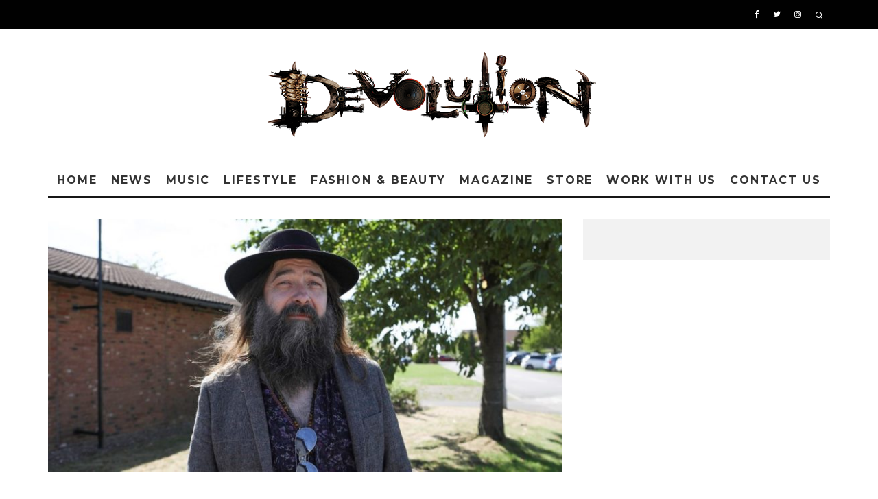

--- FILE ---
content_type: text/html; charset=UTF-8
request_url: https://devolutionmagazine.co.uk/2022/09/01/interview-john-hartwell-wicked-rivers/
body_size: 40374
content:
<!DOCTYPE html>
<html lang="en-GB">
<head>
	<meta charset="UTF-8">
			<meta name="viewport" content="width=device-width, height=device-height, initial-scale=1.0, minimum-scale=1.0">
		<link rel="profile" href="http://gmpg.org/xfn/11">
	<meta name='robots' content='index, follow, max-image-preview:large, max-snippet:-1, max-video-preview:-1' />

	<!-- This site is optimized with the Yoast SEO plugin v26.7 - https://yoast.com/wordpress/plugins/seo/ -->
	<title>Interview: John Hartwell (These Wicked Rivers) - Devolution Magazine</title>
	<link rel="canonical" href="https://devolutionmagazine.co.uk/2022/09/01/interview-john-hartwell-wicked-rivers/" />
	<meta property="og:locale" content="en_GB" />
	<meta property="og:type" content="article" />
	<meta property="og:title" content="Interview: John Hartwell (These Wicked Rivers) - Devolution Magazine" />
	<meta property="og:description" content="Classic rock has always been very popular. It sits nicely in a place where the heavier music meets its origins of blues and R&amp;B. So it has a ready and large audience. Where older bands have become legends they are also dying out and it’s vitally important that new acts are around to hand the baton to. Step forward one such band called These Wicked Rivers. They play with a familiar sound and yet they’ve really carved out an identity [&hellip;]" />
	<meta property="og:url" content="https://devolutionmagazine.co.uk/2022/09/01/interview-john-hartwell-wicked-rivers/" />
	<meta property="og:site_name" content="Devolution Magazine" />
	<meta property="article:publisher" content="https://www.facebook.com/DevolutionMag" />
	<meta property="article:published_time" content="2022-09-01T14:29:43+00:00" />
	<meta property="og:image" content="https://devolutionmagazine.co.uk/wp-content/uploads/2022/09/1K5A4364-2.jpg" />
	<meta property="og:image:width" content="1200" />
	<meta property="og:image:height" content="590" />
	<meta property="og:image:type" content="image/jpeg" />
	<meta name="author" content="Gary Trueman" />
	<meta name="twitter:card" content="summary_large_image" />
	<meta name="twitter:creator" content="@DevolutionMag" />
	<meta name="twitter:site" content="@DevolutionMag" />
	<meta name="twitter:label1" content="Written by" />
	<meta name="twitter:data1" content="Gary Trueman" />
	<meta name="twitter:label2" content="Estimated reading time" />
	<meta name="twitter:data2" content="6 minutes" />
	<script type="application/ld+json" class="yoast-schema-graph">{"@context":"https://schema.org","@graph":[{"@type":"Article","@id":"https://devolutionmagazine.co.uk/2022/09/01/interview-john-hartwell-wicked-rivers/#article","isPartOf":{"@id":"https://devolutionmagazine.co.uk/2022/09/01/interview-john-hartwell-wicked-rivers/"},"author":{"name":"Gary Trueman","@id":"https://devolutionmagazine.co.uk/#/schema/person/af2d064fe93ea1cb5e348a78001141e5"},"headline":"Interview: John Hartwell (These Wicked Rivers)","datePublished":"2022-09-01T14:29:43+00:00","mainEntityOfPage":{"@id":"https://devolutionmagazine.co.uk/2022/09/01/interview-john-hartwell-wicked-rivers/"},"wordCount":1193,"commentCount":0,"image":{"@id":"https://devolutionmagazine.co.uk/2022/09/01/interview-john-hartwell-wicked-rivers/#primaryimage"},"thumbnailUrl":"https://devolutionmagazine.co.uk/wp-content/uploads/2022/09/1K5A4364-2.jpg","keywords":["John Hartwell","Stonedead Festival","These Wicked Rivers"],"articleSection":["Fullwidth Slider","Interviews","Interviews","Music","News","Picks"],"inLanguage":"en-GB","potentialAction":[{"@type":"CommentAction","name":"Comment","target":["https://devolutionmagazine.co.uk/2022/09/01/interview-john-hartwell-wicked-rivers/#respond"]}]},{"@type":"WebPage","@id":"https://devolutionmagazine.co.uk/2022/09/01/interview-john-hartwell-wicked-rivers/","url":"https://devolutionmagazine.co.uk/2022/09/01/interview-john-hartwell-wicked-rivers/","name":"Interview: John Hartwell (These Wicked Rivers) - Devolution Magazine","isPartOf":{"@id":"https://devolutionmagazine.co.uk/#website"},"primaryImageOfPage":{"@id":"https://devolutionmagazine.co.uk/2022/09/01/interview-john-hartwell-wicked-rivers/#primaryimage"},"image":{"@id":"https://devolutionmagazine.co.uk/2022/09/01/interview-john-hartwell-wicked-rivers/#primaryimage"},"thumbnailUrl":"https://devolutionmagazine.co.uk/wp-content/uploads/2022/09/1K5A4364-2.jpg","datePublished":"2022-09-01T14:29:43+00:00","author":{"@id":"https://devolutionmagazine.co.uk/#/schema/person/af2d064fe93ea1cb5e348a78001141e5"},"breadcrumb":{"@id":"https://devolutionmagazine.co.uk/2022/09/01/interview-john-hartwell-wicked-rivers/#breadcrumb"},"inLanguage":"en-GB","potentialAction":[{"@type":"ReadAction","target":["https://devolutionmagazine.co.uk/2022/09/01/interview-john-hartwell-wicked-rivers/"]}]},{"@type":"ImageObject","inLanguage":"en-GB","@id":"https://devolutionmagazine.co.uk/2022/09/01/interview-john-hartwell-wicked-rivers/#primaryimage","url":"https://devolutionmagazine.co.uk/wp-content/uploads/2022/09/1K5A4364-2.jpg","contentUrl":"https://devolutionmagazine.co.uk/wp-content/uploads/2022/09/1K5A4364-2.jpg","width":1200,"height":590},{"@type":"BreadcrumbList","@id":"https://devolutionmagazine.co.uk/2022/09/01/interview-john-hartwell-wicked-rivers/#breadcrumb","itemListElement":[{"@type":"ListItem","position":1,"name":"Home","item":"https://devolutionmagazine.co.uk/"},{"@type":"ListItem","position":2,"name":"Interview: John Hartwell (These Wicked Rivers)"}]},{"@type":"WebSite","@id":"https://devolutionmagazine.co.uk/#website","url":"https://devolutionmagazine.co.uk/","name":"Devolution Magazine","description":"THE UK&#039;S ONLY INDEPENDENT MAGAZINE CATERING FOR ALTERNATIVE MUSIC, DARK ART, FASHION, CULTURE, TATTOOS, BURLESQUE, MODELS, PHOTOGRAPHY &amp; LIFESTYLE!","potentialAction":[{"@type":"SearchAction","target":{"@type":"EntryPoint","urlTemplate":"https://devolutionmagazine.co.uk/?s={search_term_string}"},"query-input":{"@type":"PropertyValueSpecification","valueRequired":true,"valueName":"search_term_string"}}],"inLanguage":"en-GB"},{"@type":"Person","@id":"https://devolutionmagazine.co.uk/#/schema/person/af2d064fe93ea1cb5e348a78001141e5","name":"Gary Trueman","image":{"@type":"ImageObject","inLanguage":"en-GB","@id":"https://devolutionmagazine.co.uk/#/schema/person/image/","url":"https://secure.gravatar.com/avatar/50668a5f28ef59dd6cacd07849f2f64edfcd5f22fcbd273a007ef64bcddb108c?s=96&d=mm&r=g","contentUrl":"https://secure.gravatar.com/avatar/50668a5f28ef59dd6cacd07849f2f64edfcd5f22fcbd273a007ef64bcddb108c?s=96&d=mm&r=g","caption":"Gary Trueman"},"url":"https://devolutionmagazine.co.uk/author/gary/"}]}</script>
	<!-- / Yoast SEO plugin. -->


<link rel='dns-prefetch' href='//fonts.googleapis.com' />
<link rel="alternate" type="application/rss+xml" title="Devolution Magazine &raquo; Feed" href="https://devolutionmagazine.co.uk/feed/" />
<link rel="alternate" type="application/rss+xml" title="Devolution Magazine &raquo; Comments Feed" href="https://devolutionmagazine.co.uk/comments/feed/" />
<link rel="alternate" type="application/rss+xml" title="Devolution Magazine &raquo; Interview: John Hartwell (These Wicked Rivers) Comments Feed" href="https://devolutionmagazine.co.uk/2022/09/01/interview-john-hartwell-wicked-rivers/feed/" />
<link rel="alternate" title="oEmbed (JSON)" type="application/json+oembed" href="https://devolutionmagazine.co.uk/wp-json/oembed/1.0/embed?url=https%3A%2F%2Fdevolutionmagazine.co.uk%2F2022%2F09%2F01%2Finterview-john-hartwell-wicked-rivers%2F" />
<link rel="alternate" title="oEmbed (XML)" type="text/xml+oembed" href="https://devolutionmagazine.co.uk/wp-json/oembed/1.0/embed?url=https%3A%2F%2Fdevolutionmagazine.co.uk%2F2022%2F09%2F01%2Finterview-john-hartwell-wicked-rivers%2F&#038;format=xml" />
		<!-- This site uses the Google Analytics by ExactMetrics plugin v8.11.1 - Using Analytics tracking - https://www.exactmetrics.com/ -->
							<script src="//www.googletagmanager.com/gtag/js?id=G-G692PHMRVD"  data-cfasync="false" data-wpfc-render="false" type="text/javascript" async></script>
			<script data-cfasync="false" data-wpfc-render="false" type="text/javascript">
				var em_version = '8.11.1';
				var em_track_user = true;
				var em_no_track_reason = '';
								var ExactMetricsDefaultLocations = {"page_location":"https:\/\/devolutionmagazine.co.uk\/2022\/09\/01\/interview-john-hartwell-wicked-rivers\/"};
								if ( typeof ExactMetricsPrivacyGuardFilter === 'function' ) {
					var ExactMetricsLocations = (typeof ExactMetricsExcludeQuery === 'object') ? ExactMetricsPrivacyGuardFilter( ExactMetricsExcludeQuery ) : ExactMetricsPrivacyGuardFilter( ExactMetricsDefaultLocations );
				} else {
					var ExactMetricsLocations = (typeof ExactMetricsExcludeQuery === 'object') ? ExactMetricsExcludeQuery : ExactMetricsDefaultLocations;
				}

								var disableStrs = [
										'ga-disable-G-G692PHMRVD',
									];

				/* Function to detect opted out users */
				function __gtagTrackerIsOptedOut() {
					for (var index = 0; index < disableStrs.length; index++) {
						if (document.cookie.indexOf(disableStrs[index] + '=true') > -1) {
							return true;
						}
					}

					return false;
				}

				/* Disable tracking if the opt-out cookie exists. */
				if (__gtagTrackerIsOptedOut()) {
					for (var index = 0; index < disableStrs.length; index++) {
						window[disableStrs[index]] = true;
					}
				}

				/* Opt-out function */
				function __gtagTrackerOptout() {
					for (var index = 0; index < disableStrs.length; index++) {
						document.cookie = disableStrs[index] + '=true; expires=Thu, 31 Dec 2099 23:59:59 UTC; path=/';
						window[disableStrs[index]] = true;
					}
				}

				if ('undefined' === typeof gaOptout) {
					function gaOptout() {
						__gtagTrackerOptout();
					}
				}
								window.dataLayer = window.dataLayer || [];

				window.ExactMetricsDualTracker = {
					helpers: {},
					trackers: {},
				};
				if (em_track_user) {
					function __gtagDataLayer() {
						dataLayer.push(arguments);
					}

					function __gtagTracker(type, name, parameters) {
						if (!parameters) {
							parameters = {};
						}

						if (parameters.send_to) {
							__gtagDataLayer.apply(null, arguments);
							return;
						}

						if (type === 'event') {
														parameters.send_to = exactmetrics_frontend.v4_id;
							var hookName = name;
							if (typeof parameters['event_category'] !== 'undefined') {
								hookName = parameters['event_category'] + ':' + name;
							}

							if (typeof ExactMetricsDualTracker.trackers[hookName] !== 'undefined') {
								ExactMetricsDualTracker.trackers[hookName](parameters);
							} else {
								__gtagDataLayer('event', name, parameters);
							}
							
						} else {
							__gtagDataLayer.apply(null, arguments);
						}
					}

					__gtagTracker('js', new Date());
					__gtagTracker('set', {
						'developer_id.dNDMyYj': true,
											});
					if ( ExactMetricsLocations.page_location ) {
						__gtagTracker('set', ExactMetricsLocations);
					}
										__gtagTracker('config', 'G-G692PHMRVD', {"forceSSL":"true","link_attribution":"true"} );
										window.gtag = __gtagTracker;										(function () {
						/* https://developers.google.com/analytics/devguides/collection/analyticsjs/ */
						/* ga and __gaTracker compatibility shim. */
						var noopfn = function () {
							return null;
						};
						var newtracker = function () {
							return new Tracker();
						};
						var Tracker = function () {
							return null;
						};
						var p = Tracker.prototype;
						p.get = noopfn;
						p.set = noopfn;
						p.send = function () {
							var args = Array.prototype.slice.call(arguments);
							args.unshift('send');
							__gaTracker.apply(null, args);
						};
						var __gaTracker = function () {
							var len = arguments.length;
							if (len === 0) {
								return;
							}
							var f = arguments[len - 1];
							if (typeof f !== 'object' || f === null || typeof f.hitCallback !== 'function') {
								if ('send' === arguments[0]) {
									var hitConverted, hitObject = false, action;
									if ('event' === arguments[1]) {
										if ('undefined' !== typeof arguments[3]) {
											hitObject = {
												'eventAction': arguments[3],
												'eventCategory': arguments[2],
												'eventLabel': arguments[4],
												'value': arguments[5] ? arguments[5] : 1,
											}
										}
									}
									if ('pageview' === arguments[1]) {
										if ('undefined' !== typeof arguments[2]) {
											hitObject = {
												'eventAction': 'page_view',
												'page_path': arguments[2],
											}
										}
									}
									if (typeof arguments[2] === 'object') {
										hitObject = arguments[2];
									}
									if (typeof arguments[5] === 'object') {
										Object.assign(hitObject, arguments[5]);
									}
									if ('undefined' !== typeof arguments[1].hitType) {
										hitObject = arguments[1];
										if ('pageview' === hitObject.hitType) {
											hitObject.eventAction = 'page_view';
										}
									}
									if (hitObject) {
										action = 'timing' === arguments[1].hitType ? 'timing_complete' : hitObject.eventAction;
										hitConverted = mapArgs(hitObject);
										__gtagTracker('event', action, hitConverted);
									}
								}
								return;
							}

							function mapArgs(args) {
								var arg, hit = {};
								var gaMap = {
									'eventCategory': 'event_category',
									'eventAction': 'event_action',
									'eventLabel': 'event_label',
									'eventValue': 'event_value',
									'nonInteraction': 'non_interaction',
									'timingCategory': 'event_category',
									'timingVar': 'name',
									'timingValue': 'value',
									'timingLabel': 'event_label',
									'page': 'page_path',
									'location': 'page_location',
									'title': 'page_title',
									'referrer' : 'page_referrer',
								};
								for (arg in args) {
																		if (!(!args.hasOwnProperty(arg) || !gaMap.hasOwnProperty(arg))) {
										hit[gaMap[arg]] = args[arg];
									} else {
										hit[arg] = args[arg];
									}
								}
								return hit;
							}

							try {
								f.hitCallback();
							} catch (ex) {
							}
						};
						__gaTracker.create = newtracker;
						__gaTracker.getByName = newtracker;
						__gaTracker.getAll = function () {
							return [];
						};
						__gaTracker.remove = noopfn;
						__gaTracker.loaded = true;
						window['__gaTracker'] = __gaTracker;
					})();
									} else {
										console.log("");
					(function () {
						function __gtagTracker() {
							return null;
						}

						window['__gtagTracker'] = __gtagTracker;
						window['gtag'] = __gtagTracker;
					})();
									}
			</script>
							<!-- / Google Analytics by ExactMetrics -->
		<style id='wp-img-auto-sizes-contain-inline-css' type='text/css'>
img:is([sizes=auto i],[sizes^="auto," i]){contain-intrinsic-size:3000px 1500px}
/*# sourceURL=wp-img-auto-sizes-contain-inline-css */
</style>
<link rel='stylesheet' id='sbi_styles-css' href='https://devolutionmagazine.co.uk/wp-content/plugins/instagram-feed-pro/css/sbi-styles.min.css?ver=6.9.0' type='text/css' media='all' />
<style id='wp-emoji-styles-inline-css' type='text/css'>

	img.wp-smiley, img.emoji {
		display: inline !important;
		border: none !important;
		box-shadow: none !important;
		height: 1em !important;
		width: 1em !important;
		margin: 0 0.07em !important;
		vertical-align: -0.1em !important;
		background: none !important;
		padding: 0 !important;
	}
/*# sourceURL=wp-emoji-styles-inline-css */
</style>
<style id='wp-block-library-inline-css' type='text/css'>
:root{--wp-block-synced-color:#7a00df;--wp-block-synced-color--rgb:122,0,223;--wp-bound-block-color:var(--wp-block-synced-color);--wp-editor-canvas-background:#ddd;--wp-admin-theme-color:#007cba;--wp-admin-theme-color--rgb:0,124,186;--wp-admin-theme-color-darker-10:#006ba1;--wp-admin-theme-color-darker-10--rgb:0,107,160.5;--wp-admin-theme-color-darker-20:#005a87;--wp-admin-theme-color-darker-20--rgb:0,90,135;--wp-admin-border-width-focus:2px}@media (min-resolution:192dpi){:root{--wp-admin-border-width-focus:1.5px}}.wp-element-button{cursor:pointer}:root .has-very-light-gray-background-color{background-color:#eee}:root .has-very-dark-gray-background-color{background-color:#313131}:root .has-very-light-gray-color{color:#eee}:root .has-very-dark-gray-color{color:#313131}:root .has-vivid-green-cyan-to-vivid-cyan-blue-gradient-background{background:linear-gradient(135deg,#00d084,#0693e3)}:root .has-purple-crush-gradient-background{background:linear-gradient(135deg,#34e2e4,#4721fb 50%,#ab1dfe)}:root .has-hazy-dawn-gradient-background{background:linear-gradient(135deg,#faaca8,#dad0ec)}:root .has-subdued-olive-gradient-background{background:linear-gradient(135deg,#fafae1,#67a671)}:root .has-atomic-cream-gradient-background{background:linear-gradient(135deg,#fdd79a,#004a59)}:root .has-nightshade-gradient-background{background:linear-gradient(135deg,#330968,#31cdcf)}:root .has-midnight-gradient-background{background:linear-gradient(135deg,#020381,#2874fc)}:root{--wp--preset--font-size--normal:16px;--wp--preset--font-size--huge:42px}.has-regular-font-size{font-size:1em}.has-larger-font-size{font-size:2.625em}.has-normal-font-size{font-size:var(--wp--preset--font-size--normal)}.has-huge-font-size{font-size:var(--wp--preset--font-size--huge)}.has-text-align-center{text-align:center}.has-text-align-left{text-align:left}.has-text-align-right{text-align:right}.has-fit-text{white-space:nowrap!important}#end-resizable-editor-section{display:none}.aligncenter{clear:both}.items-justified-left{justify-content:flex-start}.items-justified-center{justify-content:center}.items-justified-right{justify-content:flex-end}.items-justified-space-between{justify-content:space-between}.screen-reader-text{border:0;clip-path:inset(50%);height:1px;margin:-1px;overflow:hidden;padding:0;position:absolute;width:1px;word-wrap:normal!important}.screen-reader-text:focus{background-color:#ddd;clip-path:none;color:#444;display:block;font-size:1em;height:auto;left:5px;line-height:normal;padding:15px 23px 14px;text-decoration:none;top:5px;width:auto;z-index:100000}html :where(.has-border-color){border-style:solid}html :where([style*=border-top-color]){border-top-style:solid}html :where([style*=border-right-color]){border-right-style:solid}html :where([style*=border-bottom-color]){border-bottom-style:solid}html :where([style*=border-left-color]){border-left-style:solid}html :where([style*=border-width]){border-style:solid}html :where([style*=border-top-width]){border-top-style:solid}html :where([style*=border-right-width]){border-right-style:solid}html :where([style*=border-bottom-width]){border-bottom-style:solid}html :where([style*=border-left-width]){border-left-style:solid}html :where(img[class*=wp-image-]){height:auto;max-width:100%}:where(figure){margin:0 0 1em}html :where(.is-position-sticky){--wp-admin--admin-bar--position-offset:var(--wp-admin--admin-bar--height,0px)}@media screen and (max-width:600px){html :where(.is-position-sticky){--wp-admin--admin-bar--position-offset:0px}}

/*# sourceURL=wp-block-library-inline-css */
</style><style id='wp-block-gallery-inline-css' type='text/css'>
.blocks-gallery-grid:not(.has-nested-images),.wp-block-gallery:not(.has-nested-images){display:flex;flex-wrap:wrap;list-style-type:none;margin:0;padding:0}.blocks-gallery-grid:not(.has-nested-images) .blocks-gallery-image,.blocks-gallery-grid:not(.has-nested-images) .blocks-gallery-item,.wp-block-gallery:not(.has-nested-images) .blocks-gallery-image,.wp-block-gallery:not(.has-nested-images) .blocks-gallery-item{display:flex;flex-direction:column;flex-grow:1;justify-content:center;margin:0 1em 1em 0;position:relative;width:calc(50% - 1em)}.blocks-gallery-grid:not(.has-nested-images) .blocks-gallery-image:nth-of-type(2n),.blocks-gallery-grid:not(.has-nested-images) .blocks-gallery-item:nth-of-type(2n),.wp-block-gallery:not(.has-nested-images) .blocks-gallery-image:nth-of-type(2n),.wp-block-gallery:not(.has-nested-images) .blocks-gallery-item:nth-of-type(2n){margin-right:0}.blocks-gallery-grid:not(.has-nested-images) .blocks-gallery-image figure,.blocks-gallery-grid:not(.has-nested-images) .blocks-gallery-item figure,.wp-block-gallery:not(.has-nested-images) .blocks-gallery-image figure,.wp-block-gallery:not(.has-nested-images) .blocks-gallery-item figure{align-items:flex-end;display:flex;height:100%;justify-content:flex-start;margin:0}.blocks-gallery-grid:not(.has-nested-images) .blocks-gallery-image img,.blocks-gallery-grid:not(.has-nested-images) .blocks-gallery-item img,.wp-block-gallery:not(.has-nested-images) .blocks-gallery-image img,.wp-block-gallery:not(.has-nested-images) .blocks-gallery-item img{display:block;height:auto;max-width:100%;width:auto}.blocks-gallery-grid:not(.has-nested-images) .blocks-gallery-image figcaption,.blocks-gallery-grid:not(.has-nested-images) .blocks-gallery-item figcaption,.wp-block-gallery:not(.has-nested-images) .blocks-gallery-image figcaption,.wp-block-gallery:not(.has-nested-images) .blocks-gallery-item figcaption{background:linear-gradient(0deg,#000000b3,#0000004d 70%,#0000);bottom:0;box-sizing:border-box;color:#fff;font-size:.8em;margin:0;max-height:100%;overflow:auto;padding:3em .77em .7em;position:absolute;text-align:center;width:100%;z-index:2}.blocks-gallery-grid:not(.has-nested-images) .blocks-gallery-image figcaption img,.blocks-gallery-grid:not(.has-nested-images) .blocks-gallery-item figcaption img,.wp-block-gallery:not(.has-nested-images) .blocks-gallery-image figcaption img,.wp-block-gallery:not(.has-nested-images) .blocks-gallery-item figcaption img{display:inline}.blocks-gallery-grid:not(.has-nested-images) figcaption,.wp-block-gallery:not(.has-nested-images) figcaption{flex-grow:1}.blocks-gallery-grid:not(.has-nested-images).is-cropped .blocks-gallery-image a,.blocks-gallery-grid:not(.has-nested-images).is-cropped .blocks-gallery-image img,.blocks-gallery-grid:not(.has-nested-images).is-cropped .blocks-gallery-item a,.blocks-gallery-grid:not(.has-nested-images).is-cropped .blocks-gallery-item img,.wp-block-gallery:not(.has-nested-images).is-cropped .blocks-gallery-image a,.wp-block-gallery:not(.has-nested-images).is-cropped .blocks-gallery-image img,.wp-block-gallery:not(.has-nested-images).is-cropped .blocks-gallery-item a,.wp-block-gallery:not(.has-nested-images).is-cropped .blocks-gallery-item img{flex:1;height:100%;object-fit:cover;width:100%}.blocks-gallery-grid:not(.has-nested-images).columns-1 .blocks-gallery-image,.blocks-gallery-grid:not(.has-nested-images).columns-1 .blocks-gallery-item,.wp-block-gallery:not(.has-nested-images).columns-1 .blocks-gallery-image,.wp-block-gallery:not(.has-nested-images).columns-1 .blocks-gallery-item{margin-right:0;width:100%}@media (min-width:600px){.blocks-gallery-grid:not(.has-nested-images).columns-3 .blocks-gallery-image,.blocks-gallery-grid:not(.has-nested-images).columns-3 .blocks-gallery-item,.wp-block-gallery:not(.has-nested-images).columns-3 .blocks-gallery-image,.wp-block-gallery:not(.has-nested-images).columns-3 .blocks-gallery-item{margin-right:1em;width:calc(33.33333% - .66667em)}.blocks-gallery-grid:not(.has-nested-images).columns-4 .blocks-gallery-image,.blocks-gallery-grid:not(.has-nested-images).columns-4 .blocks-gallery-item,.wp-block-gallery:not(.has-nested-images).columns-4 .blocks-gallery-image,.wp-block-gallery:not(.has-nested-images).columns-4 .blocks-gallery-item{margin-right:1em;width:calc(25% - .75em)}.blocks-gallery-grid:not(.has-nested-images).columns-5 .blocks-gallery-image,.blocks-gallery-grid:not(.has-nested-images).columns-5 .blocks-gallery-item,.wp-block-gallery:not(.has-nested-images).columns-5 .blocks-gallery-image,.wp-block-gallery:not(.has-nested-images).columns-5 .blocks-gallery-item{margin-right:1em;width:calc(20% - .8em)}.blocks-gallery-grid:not(.has-nested-images).columns-6 .blocks-gallery-image,.blocks-gallery-grid:not(.has-nested-images).columns-6 .blocks-gallery-item,.wp-block-gallery:not(.has-nested-images).columns-6 .blocks-gallery-image,.wp-block-gallery:not(.has-nested-images).columns-6 .blocks-gallery-item{margin-right:1em;width:calc(16.66667% - .83333em)}.blocks-gallery-grid:not(.has-nested-images).columns-7 .blocks-gallery-image,.blocks-gallery-grid:not(.has-nested-images).columns-7 .blocks-gallery-item,.wp-block-gallery:not(.has-nested-images).columns-7 .blocks-gallery-image,.wp-block-gallery:not(.has-nested-images).columns-7 .blocks-gallery-item{margin-right:1em;width:calc(14.28571% - .85714em)}.blocks-gallery-grid:not(.has-nested-images).columns-8 .blocks-gallery-image,.blocks-gallery-grid:not(.has-nested-images).columns-8 .blocks-gallery-item,.wp-block-gallery:not(.has-nested-images).columns-8 .blocks-gallery-image,.wp-block-gallery:not(.has-nested-images).columns-8 .blocks-gallery-item{margin-right:1em;width:calc(12.5% - .875em)}.blocks-gallery-grid:not(.has-nested-images).columns-1 .blocks-gallery-image:nth-of-type(1n),.blocks-gallery-grid:not(.has-nested-images).columns-1 .blocks-gallery-item:nth-of-type(1n),.blocks-gallery-grid:not(.has-nested-images).columns-2 .blocks-gallery-image:nth-of-type(2n),.blocks-gallery-grid:not(.has-nested-images).columns-2 .blocks-gallery-item:nth-of-type(2n),.blocks-gallery-grid:not(.has-nested-images).columns-3 .blocks-gallery-image:nth-of-type(3n),.blocks-gallery-grid:not(.has-nested-images).columns-3 .blocks-gallery-item:nth-of-type(3n),.blocks-gallery-grid:not(.has-nested-images).columns-4 .blocks-gallery-image:nth-of-type(4n),.blocks-gallery-grid:not(.has-nested-images).columns-4 .blocks-gallery-item:nth-of-type(4n),.blocks-gallery-grid:not(.has-nested-images).columns-5 .blocks-gallery-image:nth-of-type(5n),.blocks-gallery-grid:not(.has-nested-images).columns-5 .blocks-gallery-item:nth-of-type(5n),.blocks-gallery-grid:not(.has-nested-images).columns-6 .blocks-gallery-image:nth-of-type(6n),.blocks-gallery-grid:not(.has-nested-images).columns-6 .blocks-gallery-item:nth-of-type(6n),.blocks-gallery-grid:not(.has-nested-images).columns-7 .blocks-gallery-image:nth-of-type(7n),.blocks-gallery-grid:not(.has-nested-images).columns-7 .blocks-gallery-item:nth-of-type(7n),.blocks-gallery-grid:not(.has-nested-images).columns-8 .blocks-gallery-image:nth-of-type(8n),.blocks-gallery-grid:not(.has-nested-images).columns-8 .blocks-gallery-item:nth-of-type(8n),.wp-block-gallery:not(.has-nested-images).columns-1 .blocks-gallery-image:nth-of-type(1n),.wp-block-gallery:not(.has-nested-images).columns-1 .blocks-gallery-item:nth-of-type(1n),.wp-block-gallery:not(.has-nested-images).columns-2 .blocks-gallery-image:nth-of-type(2n),.wp-block-gallery:not(.has-nested-images).columns-2 .blocks-gallery-item:nth-of-type(2n),.wp-block-gallery:not(.has-nested-images).columns-3 .blocks-gallery-image:nth-of-type(3n),.wp-block-gallery:not(.has-nested-images).columns-3 .blocks-gallery-item:nth-of-type(3n),.wp-block-gallery:not(.has-nested-images).columns-4 .blocks-gallery-image:nth-of-type(4n),.wp-block-gallery:not(.has-nested-images).columns-4 .blocks-gallery-item:nth-of-type(4n),.wp-block-gallery:not(.has-nested-images).columns-5 .blocks-gallery-image:nth-of-type(5n),.wp-block-gallery:not(.has-nested-images).columns-5 .blocks-gallery-item:nth-of-type(5n),.wp-block-gallery:not(.has-nested-images).columns-6 .blocks-gallery-image:nth-of-type(6n),.wp-block-gallery:not(.has-nested-images).columns-6 .blocks-gallery-item:nth-of-type(6n),.wp-block-gallery:not(.has-nested-images).columns-7 .blocks-gallery-image:nth-of-type(7n),.wp-block-gallery:not(.has-nested-images).columns-7 .blocks-gallery-item:nth-of-type(7n),.wp-block-gallery:not(.has-nested-images).columns-8 .blocks-gallery-image:nth-of-type(8n),.wp-block-gallery:not(.has-nested-images).columns-8 .blocks-gallery-item:nth-of-type(8n){margin-right:0}}.blocks-gallery-grid:not(.has-nested-images) .blocks-gallery-image:last-child,.blocks-gallery-grid:not(.has-nested-images) .blocks-gallery-item:last-child,.wp-block-gallery:not(.has-nested-images) .blocks-gallery-image:last-child,.wp-block-gallery:not(.has-nested-images) .blocks-gallery-item:last-child{margin-right:0}.blocks-gallery-grid:not(.has-nested-images).alignleft,.blocks-gallery-grid:not(.has-nested-images).alignright,.wp-block-gallery:not(.has-nested-images).alignleft,.wp-block-gallery:not(.has-nested-images).alignright{max-width:420px;width:100%}.blocks-gallery-grid:not(.has-nested-images).aligncenter .blocks-gallery-item figure,.wp-block-gallery:not(.has-nested-images).aligncenter .blocks-gallery-item figure{justify-content:center}.wp-block-gallery:not(.is-cropped) .blocks-gallery-item{align-self:flex-start}figure.wp-block-gallery.has-nested-images{align-items:normal}.wp-block-gallery.has-nested-images figure.wp-block-image:not(#individual-image){margin:0;width:calc(50% - var(--wp--style--unstable-gallery-gap, 16px)/2)}.wp-block-gallery.has-nested-images figure.wp-block-image{box-sizing:border-box;display:flex;flex-direction:column;flex-grow:1;justify-content:center;max-width:100%;position:relative}.wp-block-gallery.has-nested-images figure.wp-block-image>a,.wp-block-gallery.has-nested-images figure.wp-block-image>div{flex-direction:column;flex-grow:1;margin:0}.wp-block-gallery.has-nested-images figure.wp-block-image img{display:block;height:auto;max-width:100%!important;width:auto}.wp-block-gallery.has-nested-images figure.wp-block-image figcaption,.wp-block-gallery.has-nested-images figure.wp-block-image:has(figcaption):before{bottom:0;left:0;max-height:100%;position:absolute;right:0}.wp-block-gallery.has-nested-images figure.wp-block-image:has(figcaption):before{backdrop-filter:blur(3px);content:"";height:100%;-webkit-mask-image:linear-gradient(0deg,#000 20%,#0000);mask-image:linear-gradient(0deg,#000 20%,#0000);max-height:40%;pointer-events:none}.wp-block-gallery.has-nested-images figure.wp-block-image figcaption{box-sizing:border-box;color:#fff;font-size:13px;margin:0;overflow:auto;padding:1em;text-align:center;text-shadow:0 0 1.5px #000}.wp-block-gallery.has-nested-images figure.wp-block-image figcaption::-webkit-scrollbar{height:12px;width:12px}.wp-block-gallery.has-nested-images figure.wp-block-image figcaption::-webkit-scrollbar-track{background-color:initial}.wp-block-gallery.has-nested-images figure.wp-block-image figcaption::-webkit-scrollbar-thumb{background-clip:padding-box;background-color:initial;border:3px solid #0000;border-radius:8px}.wp-block-gallery.has-nested-images figure.wp-block-image figcaption:focus-within::-webkit-scrollbar-thumb,.wp-block-gallery.has-nested-images figure.wp-block-image figcaption:focus::-webkit-scrollbar-thumb,.wp-block-gallery.has-nested-images figure.wp-block-image figcaption:hover::-webkit-scrollbar-thumb{background-color:#fffc}.wp-block-gallery.has-nested-images figure.wp-block-image figcaption{scrollbar-color:#0000 #0000;scrollbar-gutter:stable both-edges;scrollbar-width:thin}.wp-block-gallery.has-nested-images figure.wp-block-image figcaption:focus,.wp-block-gallery.has-nested-images figure.wp-block-image figcaption:focus-within,.wp-block-gallery.has-nested-images figure.wp-block-image figcaption:hover{scrollbar-color:#fffc #0000}.wp-block-gallery.has-nested-images figure.wp-block-image figcaption{will-change:transform}@media (hover:none){.wp-block-gallery.has-nested-images figure.wp-block-image figcaption{scrollbar-color:#fffc #0000}}.wp-block-gallery.has-nested-images figure.wp-block-image figcaption{background:linear-gradient(0deg,#0006,#0000)}.wp-block-gallery.has-nested-images figure.wp-block-image figcaption img{display:inline}.wp-block-gallery.has-nested-images figure.wp-block-image figcaption a{color:inherit}.wp-block-gallery.has-nested-images figure.wp-block-image.has-custom-border img{box-sizing:border-box}.wp-block-gallery.has-nested-images figure.wp-block-image.has-custom-border>a,.wp-block-gallery.has-nested-images figure.wp-block-image.has-custom-border>div,.wp-block-gallery.has-nested-images figure.wp-block-image.is-style-rounded>a,.wp-block-gallery.has-nested-images figure.wp-block-image.is-style-rounded>div{flex:1 1 auto}.wp-block-gallery.has-nested-images figure.wp-block-image.has-custom-border figcaption,.wp-block-gallery.has-nested-images figure.wp-block-image.is-style-rounded figcaption{background:none;color:inherit;flex:initial;margin:0;padding:10px 10px 9px;position:relative;text-shadow:none}.wp-block-gallery.has-nested-images figure.wp-block-image.has-custom-border:before,.wp-block-gallery.has-nested-images figure.wp-block-image.is-style-rounded:before{content:none}.wp-block-gallery.has-nested-images figcaption{flex-basis:100%;flex-grow:1;text-align:center}.wp-block-gallery.has-nested-images:not(.is-cropped) figure.wp-block-image:not(#individual-image){margin-bottom:auto;margin-top:0}.wp-block-gallery.has-nested-images.is-cropped figure.wp-block-image:not(#individual-image){align-self:inherit}.wp-block-gallery.has-nested-images.is-cropped figure.wp-block-image:not(#individual-image)>a,.wp-block-gallery.has-nested-images.is-cropped figure.wp-block-image:not(#individual-image)>div:not(.components-drop-zone){display:flex}.wp-block-gallery.has-nested-images.is-cropped figure.wp-block-image:not(#individual-image) a,.wp-block-gallery.has-nested-images.is-cropped figure.wp-block-image:not(#individual-image) img{flex:1 0 0%;height:100%;object-fit:cover;width:100%}.wp-block-gallery.has-nested-images.columns-1 figure.wp-block-image:not(#individual-image){width:100%}@media (min-width:600px){.wp-block-gallery.has-nested-images.columns-3 figure.wp-block-image:not(#individual-image){width:calc(33.33333% - var(--wp--style--unstable-gallery-gap, 16px)*.66667)}.wp-block-gallery.has-nested-images.columns-4 figure.wp-block-image:not(#individual-image){width:calc(25% - var(--wp--style--unstable-gallery-gap, 16px)*.75)}.wp-block-gallery.has-nested-images.columns-5 figure.wp-block-image:not(#individual-image){width:calc(20% - var(--wp--style--unstable-gallery-gap, 16px)*.8)}.wp-block-gallery.has-nested-images.columns-6 figure.wp-block-image:not(#individual-image){width:calc(16.66667% - var(--wp--style--unstable-gallery-gap, 16px)*.83333)}.wp-block-gallery.has-nested-images.columns-7 figure.wp-block-image:not(#individual-image){width:calc(14.28571% - var(--wp--style--unstable-gallery-gap, 16px)*.85714)}.wp-block-gallery.has-nested-images.columns-8 figure.wp-block-image:not(#individual-image){width:calc(12.5% - var(--wp--style--unstable-gallery-gap, 16px)*.875)}.wp-block-gallery.has-nested-images.columns-default figure.wp-block-image:not(#individual-image){width:calc(33.33% - var(--wp--style--unstable-gallery-gap, 16px)*.66667)}.wp-block-gallery.has-nested-images.columns-default figure.wp-block-image:not(#individual-image):first-child:nth-last-child(2),.wp-block-gallery.has-nested-images.columns-default figure.wp-block-image:not(#individual-image):first-child:nth-last-child(2)~figure.wp-block-image:not(#individual-image){width:calc(50% - var(--wp--style--unstable-gallery-gap, 16px)*.5)}.wp-block-gallery.has-nested-images.columns-default figure.wp-block-image:not(#individual-image):first-child:last-child{width:100%}}.wp-block-gallery.has-nested-images.alignleft,.wp-block-gallery.has-nested-images.alignright{max-width:420px;width:100%}.wp-block-gallery.has-nested-images.aligncenter{justify-content:center}
/*# sourceURL=https://devolutionmagazine.co.uk/wp-includes/blocks/gallery/style.min.css */
</style>
<style id='wp-block-image-inline-css' type='text/css'>
.wp-block-image>a,.wp-block-image>figure>a{display:inline-block}.wp-block-image img{box-sizing:border-box;height:auto;max-width:100%;vertical-align:bottom}@media not (prefers-reduced-motion){.wp-block-image img.hide{visibility:hidden}.wp-block-image img.show{animation:show-content-image .4s}}.wp-block-image[style*=border-radius] img,.wp-block-image[style*=border-radius]>a{border-radius:inherit}.wp-block-image.has-custom-border img{box-sizing:border-box}.wp-block-image.aligncenter{text-align:center}.wp-block-image.alignfull>a,.wp-block-image.alignwide>a{width:100%}.wp-block-image.alignfull img,.wp-block-image.alignwide img{height:auto;width:100%}.wp-block-image .aligncenter,.wp-block-image .alignleft,.wp-block-image .alignright,.wp-block-image.aligncenter,.wp-block-image.alignleft,.wp-block-image.alignright{display:table}.wp-block-image .aligncenter>figcaption,.wp-block-image .alignleft>figcaption,.wp-block-image .alignright>figcaption,.wp-block-image.aligncenter>figcaption,.wp-block-image.alignleft>figcaption,.wp-block-image.alignright>figcaption{caption-side:bottom;display:table-caption}.wp-block-image .alignleft{float:left;margin:.5em 1em .5em 0}.wp-block-image .alignright{float:right;margin:.5em 0 .5em 1em}.wp-block-image .aligncenter{margin-left:auto;margin-right:auto}.wp-block-image :where(figcaption){margin-bottom:1em;margin-top:.5em}.wp-block-image.is-style-circle-mask img{border-radius:9999px}@supports ((-webkit-mask-image:none) or (mask-image:none)) or (-webkit-mask-image:none){.wp-block-image.is-style-circle-mask img{border-radius:0;-webkit-mask-image:url('data:image/svg+xml;utf8,<svg viewBox="0 0 100 100" xmlns="http://www.w3.org/2000/svg"><circle cx="50" cy="50" r="50"/></svg>');mask-image:url('data:image/svg+xml;utf8,<svg viewBox="0 0 100 100" xmlns="http://www.w3.org/2000/svg"><circle cx="50" cy="50" r="50"/></svg>');mask-mode:alpha;-webkit-mask-position:center;mask-position:center;-webkit-mask-repeat:no-repeat;mask-repeat:no-repeat;-webkit-mask-size:contain;mask-size:contain}}:root :where(.wp-block-image.is-style-rounded img,.wp-block-image .is-style-rounded img){border-radius:9999px}.wp-block-image figure{margin:0}.wp-lightbox-container{display:flex;flex-direction:column;position:relative}.wp-lightbox-container img{cursor:zoom-in}.wp-lightbox-container img:hover+button{opacity:1}.wp-lightbox-container button{align-items:center;backdrop-filter:blur(16px) saturate(180%);background-color:#5a5a5a40;border:none;border-radius:4px;cursor:zoom-in;display:flex;height:20px;justify-content:center;opacity:0;padding:0;position:absolute;right:16px;text-align:center;top:16px;width:20px;z-index:100}@media not (prefers-reduced-motion){.wp-lightbox-container button{transition:opacity .2s ease}}.wp-lightbox-container button:focus-visible{outline:3px auto #5a5a5a40;outline:3px auto -webkit-focus-ring-color;outline-offset:3px}.wp-lightbox-container button:hover{cursor:pointer;opacity:1}.wp-lightbox-container button:focus{opacity:1}.wp-lightbox-container button:focus,.wp-lightbox-container button:hover,.wp-lightbox-container button:not(:hover):not(:active):not(.has-background){background-color:#5a5a5a40;border:none}.wp-lightbox-overlay{box-sizing:border-box;cursor:zoom-out;height:100vh;left:0;overflow:hidden;position:fixed;top:0;visibility:hidden;width:100%;z-index:100000}.wp-lightbox-overlay .close-button{align-items:center;cursor:pointer;display:flex;justify-content:center;min-height:40px;min-width:40px;padding:0;position:absolute;right:calc(env(safe-area-inset-right) + 16px);top:calc(env(safe-area-inset-top) + 16px);z-index:5000000}.wp-lightbox-overlay .close-button:focus,.wp-lightbox-overlay .close-button:hover,.wp-lightbox-overlay .close-button:not(:hover):not(:active):not(.has-background){background:none;border:none}.wp-lightbox-overlay .lightbox-image-container{height:var(--wp--lightbox-container-height);left:50%;overflow:hidden;position:absolute;top:50%;transform:translate(-50%,-50%);transform-origin:top left;width:var(--wp--lightbox-container-width);z-index:9999999999}.wp-lightbox-overlay .wp-block-image{align-items:center;box-sizing:border-box;display:flex;height:100%;justify-content:center;margin:0;position:relative;transform-origin:0 0;width:100%;z-index:3000000}.wp-lightbox-overlay .wp-block-image img{height:var(--wp--lightbox-image-height);min-height:var(--wp--lightbox-image-height);min-width:var(--wp--lightbox-image-width);width:var(--wp--lightbox-image-width)}.wp-lightbox-overlay .wp-block-image figcaption{display:none}.wp-lightbox-overlay button{background:none;border:none}.wp-lightbox-overlay .scrim{background-color:#fff;height:100%;opacity:.9;position:absolute;width:100%;z-index:2000000}.wp-lightbox-overlay.active{visibility:visible}@media not (prefers-reduced-motion){.wp-lightbox-overlay.active{animation:turn-on-visibility .25s both}.wp-lightbox-overlay.active img{animation:turn-on-visibility .35s both}.wp-lightbox-overlay.show-closing-animation:not(.active){animation:turn-off-visibility .35s both}.wp-lightbox-overlay.show-closing-animation:not(.active) img{animation:turn-off-visibility .25s both}.wp-lightbox-overlay.zoom.active{animation:none;opacity:1;visibility:visible}.wp-lightbox-overlay.zoom.active .lightbox-image-container{animation:lightbox-zoom-in .4s}.wp-lightbox-overlay.zoom.active .lightbox-image-container img{animation:none}.wp-lightbox-overlay.zoom.active .scrim{animation:turn-on-visibility .4s forwards}.wp-lightbox-overlay.zoom.show-closing-animation:not(.active){animation:none}.wp-lightbox-overlay.zoom.show-closing-animation:not(.active) .lightbox-image-container{animation:lightbox-zoom-out .4s}.wp-lightbox-overlay.zoom.show-closing-animation:not(.active) .lightbox-image-container img{animation:none}.wp-lightbox-overlay.zoom.show-closing-animation:not(.active) .scrim{animation:turn-off-visibility .4s forwards}}@keyframes show-content-image{0%{visibility:hidden}99%{visibility:hidden}to{visibility:visible}}@keyframes turn-on-visibility{0%{opacity:0}to{opacity:1}}@keyframes turn-off-visibility{0%{opacity:1;visibility:visible}99%{opacity:0;visibility:visible}to{opacity:0;visibility:hidden}}@keyframes lightbox-zoom-in{0%{transform:translate(calc((-100vw + var(--wp--lightbox-scrollbar-width))/2 + var(--wp--lightbox-initial-left-position)),calc(-50vh + var(--wp--lightbox-initial-top-position))) scale(var(--wp--lightbox-scale))}to{transform:translate(-50%,-50%) scale(1)}}@keyframes lightbox-zoom-out{0%{transform:translate(-50%,-50%) scale(1);visibility:visible}99%{visibility:visible}to{transform:translate(calc((-100vw + var(--wp--lightbox-scrollbar-width))/2 + var(--wp--lightbox-initial-left-position)),calc(-50vh + var(--wp--lightbox-initial-top-position))) scale(var(--wp--lightbox-scale));visibility:hidden}}
/*# sourceURL=https://devolutionmagazine.co.uk/wp-includes/blocks/image/style.min.css */
</style>
<style id='global-styles-inline-css' type='text/css'>
:root{--wp--preset--aspect-ratio--square: 1;--wp--preset--aspect-ratio--4-3: 4/3;--wp--preset--aspect-ratio--3-4: 3/4;--wp--preset--aspect-ratio--3-2: 3/2;--wp--preset--aspect-ratio--2-3: 2/3;--wp--preset--aspect-ratio--16-9: 16/9;--wp--preset--aspect-ratio--9-16: 9/16;--wp--preset--color--black: #000000;--wp--preset--color--cyan-bluish-gray: #abb8c3;--wp--preset--color--white: #ffffff;--wp--preset--color--pale-pink: #f78da7;--wp--preset--color--vivid-red: #cf2e2e;--wp--preset--color--luminous-vivid-orange: #ff6900;--wp--preset--color--luminous-vivid-amber: #fcb900;--wp--preset--color--light-green-cyan: #7bdcb5;--wp--preset--color--vivid-green-cyan: #00d084;--wp--preset--color--pale-cyan-blue: #8ed1fc;--wp--preset--color--vivid-cyan-blue: #0693e3;--wp--preset--color--vivid-purple: #9b51e0;--wp--preset--gradient--vivid-cyan-blue-to-vivid-purple: linear-gradient(135deg,rgb(6,147,227) 0%,rgb(155,81,224) 100%);--wp--preset--gradient--light-green-cyan-to-vivid-green-cyan: linear-gradient(135deg,rgb(122,220,180) 0%,rgb(0,208,130) 100%);--wp--preset--gradient--luminous-vivid-amber-to-luminous-vivid-orange: linear-gradient(135deg,rgb(252,185,0) 0%,rgb(255,105,0) 100%);--wp--preset--gradient--luminous-vivid-orange-to-vivid-red: linear-gradient(135deg,rgb(255,105,0) 0%,rgb(207,46,46) 100%);--wp--preset--gradient--very-light-gray-to-cyan-bluish-gray: linear-gradient(135deg,rgb(238,238,238) 0%,rgb(169,184,195) 100%);--wp--preset--gradient--cool-to-warm-spectrum: linear-gradient(135deg,rgb(74,234,220) 0%,rgb(151,120,209) 20%,rgb(207,42,186) 40%,rgb(238,44,130) 60%,rgb(251,105,98) 80%,rgb(254,248,76) 100%);--wp--preset--gradient--blush-light-purple: linear-gradient(135deg,rgb(255,206,236) 0%,rgb(152,150,240) 100%);--wp--preset--gradient--blush-bordeaux: linear-gradient(135deg,rgb(254,205,165) 0%,rgb(254,45,45) 50%,rgb(107,0,62) 100%);--wp--preset--gradient--luminous-dusk: linear-gradient(135deg,rgb(255,203,112) 0%,rgb(199,81,192) 50%,rgb(65,88,208) 100%);--wp--preset--gradient--pale-ocean: linear-gradient(135deg,rgb(255,245,203) 0%,rgb(182,227,212) 50%,rgb(51,167,181) 100%);--wp--preset--gradient--electric-grass: linear-gradient(135deg,rgb(202,248,128) 0%,rgb(113,206,126) 100%);--wp--preset--gradient--midnight: linear-gradient(135deg,rgb(2,3,129) 0%,rgb(40,116,252) 100%);--wp--preset--font-size--small: 13px;--wp--preset--font-size--medium: 20px;--wp--preset--font-size--large: 36px;--wp--preset--font-size--x-large: 42px;--wp--preset--spacing--20: 0.44rem;--wp--preset--spacing--30: 0.67rem;--wp--preset--spacing--40: 1rem;--wp--preset--spacing--50: 1.5rem;--wp--preset--spacing--60: 2.25rem;--wp--preset--spacing--70: 3.38rem;--wp--preset--spacing--80: 5.06rem;--wp--preset--shadow--natural: 6px 6px 9px rgba(0, 0, 0, 0.2);--wp--preset--shadow--deep: 12px 12px 50px rgba(0, 0, 0, 0.4);--wp--preset--shadow--sharp: 6px 6px 0px rgba(0, 0, 0, 0.2);--wp--preset--shadow--outlined: 6px 6px 0px -3px rgb(255, 255, 255), 6px 6px rgb(0, 0, 0);--wp--preset--shadow--crisp: 6px 6px 0px rgb(0, 0, 0);}:where(.is-layout-flex){gap: 0.5em;}:where(.is-layout-grid){gap: 0.5em;}body .is-layout-flex{display: flex;}.is-layout-flex{flex-wrap: wrap;align-items: center;}.is-layout-flex > :is(*, div){margin: 0;}body .is-layout-grid{display: grid;}.is-layout-grid > :is(*, div){margin: 0;}:where(.wp-block-columns.is-layout-flex){gap: 2em;}:where(.wp-block-columns.is-layout-grid){gap: 2em;}:where(.wp-block-post-template.is-layout-flex){gap: 1.25em;}:where(.wp-block-post-template.is-layout-grid){gap: 1.25em;}.has-black-color{color: var(--wp--preset--color--black) !important;}.has-cyan-bluish-gray-color{color: var(--wp--preset--color--cyan-bluish-gray) !important;}.has-white-color{color: var(--wp--preset--color--white) !important;}.has-pale-pink-color{color: var(--wp--preset--color--pale-pink) !important;}.has-vivid-red-color{color: var(--wp--preset--color--vivid-red) !important;}.has-luminous-vivid-orange-color{color: var(--wp--preset--color--luminous-vivid-orange) !important;}.has-luminous-vivid-amber-color{color: var(--wp--preset--color--luminous-vivid-amber) !important;}.has-light-green-cyan-color{color: var(--wp--preset--color--light-green-cyan) !important;}.has-vivid-green-cyan-color{color: var(--wp--preset--color--vivid-green-cyan) !important;}.has-pale-cyan-blue-color{color: var(--wp--preset--color--pale-cyan-blue) !important;}.has-vivid-cyan-blue-color{color: var(--wp--preset--color--vivid-cyan-blue) !important;}.has-vivid-purple-color{color: var(--wp--preset--color--vivid-purple) !important;}.has-black-background-color{background-color: var(--wp--preset--color--black) !important;}.has-cyan-bluish-gray-background-color{background-color: var(--wp--preset--color--cyan-bluish-gray) !important;}.has-white-background-color{background-color: var(--wp--preset--color--white) !important;}.has-pale-pink-background-color{background-color: var(--wp--preset--color--pale-pink) !important;}.has-vivid-red-background-color{background-color: var(--wp--preset--color--vivid-red) !important;}.has-luminous-vivid-orange-background-color{background-color: var(--wp--preset--color--luminous-vivid-orange) !important;}.has-luminous-vivid-amber-background-color{background-color: var(--wp--preset--color--luminous-vivid-amber) !important;}.has-light-green-cyan-background-color{background-color: var(--wp--preset--color--light-green-cyan) !important;}.has-vivid-green-cyan-background-color{background-color: var(--wp--preset--color--vivid-green-cyan) !important;}.has-pale-cyan-blue-background-color{background-color: var(--wp--preset--color--pale-cyan-blue) !important;}.has-vivid-cyan-blue-background-color{background-color: var(--wp--preset--color--vivid-cyan-blue) !important;}.has-vivid-purple-background-color{background-color: var(--wp--preset--color--vivid-purple) !important;}.has-black-border-color{border-color: var(--wp--preset--color--black) !important;}.has-cyan-bluish-gray-border-color{border-color: var(--wp--preset--color--cyan-bluish-gray) !important;}.has-white-border-color{border-color: var(--wp--preset--color--white) !important;}.has-pale-pink-border-color{border-color: var(--wp--preset--color--pale-pink) !important;}.has-vivid-red-border-color{border-color: var(--wp--preset--color--vivid-red) !important;}.has-luminous-vivid-orange-border-color{border-color: var(--wp--preset--color--luminous-vivid-orange) !important;}.has-luminous-vivid-amber-border-color{border-color: var(--wp--preset--color--luminous-vivid-amber) !important;}.has-light-green-cyan-border-color{border-color: var(--wp--preset--color--light-green-cyan) !important;}.has-vivid-green-cyan-border-color{border-color: var(--wp--preset--color--vivid-green-cyan) !important;}.has-pale-cyan-blue-border-color{border-color: var(--wp--preset--color--pale-cyan-blue) !important;}.has-vivid-cyan-blue-border-color{border-color: var(--wp--preset--color--vivid-cyan-blue) !important;}.has-vivid-purple-border-color{border-color: var(--wp--preset--color--vivid-purple) !important;}.has-vivid-cyan-blue-to-vivid-purple-gradient-background{background: var(--wp--preset--gradient--vivid-cyan-blue-to-vivid-purple) !important;}.has-light-green-cyan-to-vivid-green-cyan-gradient-background{background: var(--wp--preset--gradient--light-green-cyan-to-vivid-green-cyan) !important;}.has-luminous-vivid-amber-to-luminous-vivid-orange-gradient-background{background: var(--wp--preset--gradient--luminous-vivid-amber-to-luminous-vivid-orange) !important;}.has-luminous-vivid-orange-to-vivid-red-gradient-background{background: var(--wp--preset--gradient--luminous-vivid-orange-to-vivid-red) !important;}.has-very-light-gray-to-cyan-bluish-gray-gradient-background{background: var(--wp--preset--gradient--very-light-gray-to-cyan-bluish-gray) !important;}.has-cool-to-warm-spectrum-gradient-background{background: var(--wp--preset--gradient--cool-to-warm-spectrum) !important;}.has-blush-light-purple-gradient-background{background: var(--wp--preset--gradient--blush-light-purple) !important;}.has-blush-bordeaux-gradient-background{background: var(--wp--preset--gradient--blush-bordeaux) !important;}.has-luminous-dusk-gradient-background{background: var(--wp--preset--gradient--luminous-dusk) !important;}.has-pale-ocean-gradient-background{background: var(--wp--preset--gradient--pale-ocean) !important;}.has-electric-grass-gradient-background{background: var(--wp--preset--gradient--electric-grass) !important;}.has-midnight-gradient-background{background: var(--wp--preset--gradient--midnight) !important;}.has-small-font-size{font-size: var(--wp--preset--font-size--small) !important;}.has-medium-font-size{font-size: var(--wp--preset--font-size--medium) !important;}.has-large-font-size{font-size: var(--wp--preset--font-size--large) !important;}.has-x-large-font-size{font-size: var(--wp--preset--font-size--x-large) !important;}
/*# sourceURL=global-styles-inline-css */
</style>
<style id='core-block-supports-inline-css' type='text/css'>
.wp-block-gallery.wp-block-gallery-1{--wp--style--unstable-gallery-gap:var( --wp--style--gallery-gap-default, var( --gallery-block--gutter-size, var( --wp--style--block-gap, 0.5em ) ) );gap:var( --wp--style--gallery-gap-default, var( --gallery-block--gutter-size, var( --wp--style--block-gap, 0.5em ) ) );}.wp-block-gallery.wp-block-gallery-2{--wp--style--unstable-gallery-gap:var( --wp--style--gallery-gap-default, var( --gallery-block--gutter-size, var( --wp--style--block-gap, 0.5em ) ) );gap:var( --wp--style--gallery-gap-default, var( --gallery-block--gutter-size, var( --wp--style--block-gap, 0.5em ) ) );}
/*# sourceURL=core-block-supports-inline-css */
</style>

<style id='classic-theme-styles-inline-css' type='text/css'>
/*! This file is auto-generated */
.wp-block-button__link{color:#fff;background-color:#32373c;border-radius:9999px;box-shadow:none;text-decoration:none;padding:calc(.667em + 2px) calc(1.333em + 2px);font-size:1.125em}.wp-block-file__button{background:#32373c;color:#fff;text-decoration:none}
/*# sourceURL=/wp-includes/css/classic-themes.min.css */
</style>
<link rel='stylesheet' id='contact-form-7-css' href='https://devolutionmagazine.co.uk/wp-content/plugins/contact-form-7/includes/css/styles.css?ver=6.1.4' type='text/css' media='all' />
<link rel='stylesheet' id='codetipi-15zine-style-css' href='https://devolutionmagazine.co.uk/wp-content/themes/15zine/assets/css/style.min.css?ver=3.3.9.8' type='text/css' media='all' />
<style id='codetipi-15zine-style-inline-css' type='text/css'>
.link-color-wrap > * > a,.link-color-wrap > * > ul a{ color: #a00000;}.link-color-wrap > * > a:hover,.link-color-wrap > * > ul a:hover{ color: #a00000;}body{ color: #2e2e2e;}.site-footer{ color: #fff;}body{font-size:12px;font-weight:400;line-height:1.6;text-transform:none;}.excerpt{font-size:14px;font-weight:400;line-height:1.6;text-transform:none;}.preview-thumbnail .title, .preview-review .title{font-size:14px;font-weight:700;letter-spacing:0.1em;line-height:1.3;text-transform:none;}.byline{font-size:10px;font-weight:700;letter-spacing:0.1em;line-height:1.3;text-transform:uppercase;}.tipi-button, .button__back__home{font-size:14px;font-weight:700;letter-spacing:0.1em;text-transform:uppercase;}.breadcrumbs{font-size:11px;font-weight:400;letter-spacing:0.1em;text-transform:none;}.secondary-menu-wrap{font-size:14px;font-weight:700;letter-spacing:0.1em;line-height:1;text-transform:uppercase;}.preview-slider.title-s .title{font-size:14px;font-weight:700;letter-spacing:0.05em;line-height:1.3;text-transform:none;}.preview-slider.title-m .title{font-size:14px;font-weight:700;letter-spacing:0.05em;line-height:1.3;text-transform:none;}.preview-slider.title-l .title{font-size:14px;font-weight:700;letter-spacing:0.03em;line-height:1.3;text-transform:none;}.preview-slider.title-xl .title{font-size:14px;font-weight:700;letter-spacing:0.03em;line-height:1.3;text-transform:none;}.preview-grid.title-s .title{font-size:14px;font-weight:700;letter-spacing:0.05em;line-height:1.3;text-transform:none;}.preview-grid.title-m .title{font-size:14px;font-weight:700;letter-spacing:0.05em;line-height:1.3;text-transform:none;}.preview-grid.title-l .title{font-size:14px;font-weight:700;letter-spacing:0.1em;line-height:1.3;text-transform:none;}.preview-classic .title{font-size:14px;font-weight:700;letter-spacing:0.1em;line-height:1.3;text-transform:none;}.preview-2 .title{font-size:14px;font-weight:700;letter-spacing:0.1em;line-height:1.3;text-transform:none;}.entry-content blockquote, .entry-content .wp-block-pullquote p{font-size:18px;font-weight:400;line-height:1.5;text-transform:none;}.hero-wrap .caption, .gallery-block__wrap .caption{font-size:10px;font-weight:400;line-height:1.2;text-transform:none;}.main-navigation{font-size:14px;font-weight:700;letter-spacing:0.12em;line-height:1;text-transform:uppercase;}.hero-meta.tipi-s-typo .title{font-size:18px;font-weight:700;letter-spacing:0.1em;line-height:1.3;text-transform:none;}.hero-meta.tipi-m-typo .title{font-size:18px;font-weight:700;letter-spacing:0.1em;line-height:1.3;text-transform:none;}.hero-meta.tipi-l-typo .title{font-size:18px;font-weight:700;letter-spacing:0.1em;line-height:1.3;text-transform:uppercase;}.entry-content h1{font-size:18px;font-weight:700;letter-spacing:0.1em;line-height:1.3;text-transform:none;}.entry-content h2{font-size:18px;font-weight:700;letter-spacing:0.1em;line-height:1.3;text-transform:none;}.entry-content h3{font-size:14px;font-weight:700;letter-spacing:0.1em;line-height:1.3;text-transform:none;}.entry-content h4{font-size:14px;font-weight:700;letter-spacing:0.1em;line-height:1.3;text-transform:none;}.entry-content h5{font-size:14px;font-weight:700;letter-spacing:0.1em;line-height:1.3;text-transform:none;}.widget-title{font-size:14px;font-weight:700;letter-spacing:0.1em;line-height:1.3;text-transform:uppercase;}.block-title-wrap .title{font-size:18px;font-weight:700;letter-spacing:0.1em;line-height:1.2;text-transform:none;}.block-subtitle{font-size:15px;font-weight:700;letter-spacing:0.1em;line-height:1.3;text-transform:none;}.preview-classic { padding-bottom: 30px; }.block-wrap-classic .block ~ .block .preview-1:first-child { padding-top: 30px; }.preview-thumbnail { padding-bottom: 20px; }.codetipi-15zine-widget .preview-thumbnail { padding-bottom: 15px; }.preview-classic{ border-bottom:1px dotted #f2f2f2;}.preview-classic { margin-bottom: 30px; }.block-wrap-bs-62 .block ~ .block, .block-wrap-classic .block ~ .block .preview-1:first-child { margin-top: 30px; }.block-wrap-classic .block ~ .block .preview-1:first-child{ border-top:1px dotted #f2f2f2;}.preview-classic { margin-bottom: 30px; }.block-wrap-bs-62 .block ~ .block, .block-wrap-classic .block ~ .block .preview-1:first-child { margin-top: 30px; }.preview-thumbnail{ border-bottom:1px dotted #f2f2f2;}.preview-thumbnail { margin-bottom: 20px; }.codetipi-15zine-widget .preview-thumbnail { margin-bottom: 15px; }.main-menu-logo img { width: 110px; }.mm-submenu-2 .mm-51 .menu-wrap > .sub-menu > li > a { color: #000000; }.cb-review-box .cb-bar .cb-overlay span { background: #f9db32; }.cb-review-box i { color: #f9db32; }.preview-slider.tile-overlay--1:after, .preview-slider.tile-overlay--2 .meta:after { opacity: 0.25; }.preview-grid.tile-overlay--1:after, .preview-grid.tile-overlay--2 .meta:after { opacity: 0.25; }.main-navigation-border { border-bottom-color: #161616; }.cb-mm-on.cb-menu-light #cb-nav-bar .cb-main-nav > li:hover, .cb-mm-on.cb-menu-dark #cb-nav-bar .cb-main-nav > li:hover { background: #000000; }body {}body, #respond, .cb-font-body, .font-b { font-family: 'Raleway',sans-serif; }h1, h2, h3, h4, h5, h6, .cb-font-header, .font-h, #bbp-user-navigation, .cb-byline, .product_meta, .price, .woocommerce-review-link, .cart_item, .cart-collaterals .cart_totals th { font-family: 'Montserrat',sans-serif }.main-menu > li > a, .main-menu-wrap .menu-icons > li > a {
		padding-top: 15px;
		padding-bottom: 15px;
	}.secondary-menu-wrap .menu-icons > li > a, .secondary-menu-wrap .secondary-menu > li > a {
		padding-top: 15px;
		padding-bottom: 15px;
	}.site-mob-header:not(.site-mob-header-11) .header-padding .logo-main-wrap, .site-mob-header:not(.site-mob-header-11) .header-padding .icons-wrap a, .site-mob-header-11 .header-padding {
		padding-top: 20px;
		padding-bottom: 20px;
	}.grid-spacing { border-top-width: 3px; }@media only screen and (min-width: 481px) {.block-wrap-slider:not(.block-wrap-51) .slider-spacing { margin-right: 3px;}.block--feature.block-wrap-slider .block-inner-style { padding-top: 3px;}}@media only screen and (min-width: 768px) {.grid-spacing { border-right-width: 3px; }.block-wrap-55 .slide { margin-right: 3px!important; }.block-wrap-grid:not(.block-wrap-81) .block { width: calc( 100% + 3px ); }.preview-slider.tile-overlay--1:hover:after, .preview-slider.tile-overlay--2.tile-overlay--gradient:hover:after, .preview-slider.tile-overlay--2:hover .meta:after { opacity: 0.75 ; }.preview-grid.tile-overlay--1:hover:after, .preview-grid.tile-overlay--2.tile-overlay--gradient:hover:after, .preview-grid.tile-overlay--2:hover .meta:after { opacity: 0.75 ; }}@media only screen and (min-width: 1020px) {.site-header .header-padding {
		padding-top: 20px;
		padding-bottom: 20px;
	}body{font-size:18px;}.excerpt{font-size:16px;}.tipi-button, .button__back__home{font-size:12px;}.secondary-menu-wrap{font-size:12px;}.preview-slider.title-s .title{font-size:16px;}.preview-slider.title-m .title{font-size:16px;}.preview-slider.title-l .title{font-size:32px;}.preview-slider.title-xl .title{font-size:38px;}.preview-grid.title-s .title{font-size:16px;}.preview-grid.title-m .title{font-size:16px;}.preview-grid.title-l .title{font-size:32px;}.preview-classic .title{font-size:20px;}.preview-2 .title{font-size:22px;}.entry-content blockquote, .entry-content .wp-block-pullquote p{font-size:30px;}.main-navigation{font-size:16px;}.hero-meta.tipi-s-typo .title{font-size:30px;}.hero-meta.tipi-m-typo .title{font-size:40px;}.hero-meta.tipi-l-typo .title{font-size:50px;}.entry-content h1{font-size:50px;}.entry-content h2{font-size:30px;}.entry-content h3{font-size:24px;}.entry-content h4{font-size:20px;}.entry-content h5{font-size:18px;}.widget-title{font-size:20px;}.block-title-wrap .title{font-size:36px;}}.adrotate_widgets, div[id^="adrotate_widgets-"] {
    display: block !important;
}
.entry-content p {
    font-size: 14px;
}
/*# sourceURL=codetipi-15zine-style-inline-css */
</style>
<link rel='stylesheet' id='codetipi-15zine-child-style-css' href='https://devolutionmagazine.co.uk/wp-content/themes/15zine-child/style.css?ver=6.9' type='text/css' media='all' />
<link rel='stylesheet' id='codetipi-15zine-fonts-css' href='https://fonts.googleapis.com/css?family=Montserrat%3A400%2C700%7CRaleway%3A400%2C700&#038;display=swap' type='text/css' media='all' />
<link rel='stylesheet' id='swipebox-css' href='https://devolutionmagazine.co.uk/wp-content/themes/15zine/assets/css/swipebox.min.css?ver=1.4.4' type='text/css' media='all' />
<script type="text/javascript" src="https://devolutionmagazine.co.uk/wp-includes/js/jquery/jquery.min.js?ver=3.7.1" id="jquery-core-js"></script>
<script type="text/javascript" src="https://devolutionmagazine.co.uk/wp-includes/js/jquery/jquery-migrate.min.js?ver=3.4.1" id="jquery-migrate-js"></script>
<script type="text/javascript" src="https://devolutionmagazine.co.uk/wp-content/plugins/google-analytics-dashboard-for-wp/assets/js/frontend-gtag.min.js?ver=8.11.1" id="exactmetrics-frontend-script-js" async="async" data-wp-strategy="async"></script>
<script data-cfasync="false" data-wpfc-render="false" type="text/javascript" id='exactmetrics-frontend-script-js-extra'>/* <![CDATA[ */
var exactmetrics_frontend = {"js_events_tracking":"true","download_extensions":"doc,pdf,ppt,zip,xls,docx,pptx,xlsx","inbound_paths":"[{\"path\":\"\\\/go\\\/\",\"label\":\"affiliate\"},{\"path\":\"\\\/recommend\\\/\",\"label\":\"affiliate\"}]","home_url":"https:\/\/devolutionmagazine.co.uk","hash_tracking":"false","v4_id":"G-G692PHMRVD"};/* ]]> */
</script>
<link rel="https://api.w.org/" href="https://devolutionmagazine.co.uk/wp-json/" /><link rel="alternate" title="JSON" type="application/json" href="https://devolutionmagazine.co.uk/wp-json/wp/v2/posts/18198" /><link rel="EditURI" type="application/rsd+xml" title="RSD" href="https://devolutionmagazine.co.uk/xmlrpc.php?rsd" />
<meta name="generator" content="WordPress 6.9" />
<link rel='shortlink' href='https://devolutionmagazine.co.uk/?p=18198' />

<!-- This site is using AdRotate Professional v5.26.1 to display their advertisements - https://ajdg.solutions/ -->
<!-- AdRotate CSS -->
<style type="text/css" media="screen">
	.g { margin:0px; padding:0px; overflow:hidden; line-height:1; zoom:1; }
	.g img { height:auto; }
	.g-col { position:relative; float:left; }
	.g-col:first-child { margin-left: 0; }
	.g-col:last-child { margin-right: 0; }
	.g-wall { display:block; position:fixed; left:0; top:0; width:100%; height:100%; z-index:-1; }
	.woocommerce-page .g, .bbpress-wrapper .g { margin: 20px auto; clear:both; }
	.g-3 { min-width:0px; max-width:300px; }
	.b-3 { margin:15px 0px 0px 0px; }
	.g-4 { min-width:0px; max-width:300px; }
	.b-4 { margin:15px 0px 0px 0px; }
	.g-4 { min-width:15px; max-width:330px; }
	.b-4 { margin:15px; }
	@media only screen and (max-width: 480px) {
		.g-col, .g-dyn, .g-single { width:100%; margin-left:0; margin-right:0; }
		.woocommerce-page .g, .bbpress-wrapper .g { margin: 10px auto; }
	}
</style>
<!-- /AdRotate CSS -->

<!-- Analytics by WP Statistics - https://wp-statistics.com -->
<meta http-equiv="Content-Security-Policy" content="default-src 'self' 
        https://fonts.gstatic.com; 
        img-src      'self' 'unsafe-inline' 
                      https://secure.gravatar.com
                      https://www.facebook.com/;
        style-src     'self' 'unsafe-inline' 
                      https://www.facebook.com/ ;
        script-src    'self' 'unsafe-inline'  
                       https://www.facebook.com/
                       https://connect.facebook.net/; 
        connect-src    'self' 
                       https://www.facebook.com/
                       https://connect.facebook.net/
                       https://www.google-analytics.com;
        child-src 'self'
                       https://www.facebook.com/
                       https://connect.facebook.net/ 
                       https://www.google.com/;
                         object-src 'self';"> 

<div id="fb-root"></div>
<script async defer crossorigin="anonymous" src="https://connect.facebook.net/en_GB/sdk.js#xfbml=1&version=v16.0" nonce="eOLh3Nlm"></script><link rel="preload" type="font/woff2" as="font" href="https://devolutionmagazine.co.uk/wp-content/themes/15zine/assets/css/15zine/codetipi-15zine.woff2?9oa0lg" crossorigin><link rel="dns-prefetch" href="//fonts.googleapis.com"><link rel="preconnect" href="https://fonts.gstatic.com/" crossorigin><link rel="icon" href="https://devolutionmagazine.co.uk/wp-content/uploads/2023/02/cropped-icon_lg-1-32x32.jpg" sizes="32x32" />
<link rel="icon" href="https://devolutionmagazine.co.uk/wp-content/uploads/2023/02/cropped-icon_lg-1-192x192.jpg" sizes="192x192" />
<link rel="apple-touch-icon" href="https://devolutionmagazine.co.uk/wp-content/uploads/2023/02/cropped-icon_lg-1-180x180.jpg" />
<meta name="msapplication-TileImage" content="https://devolutionmagazine.co.uk/wp-content/uploads/2023/02/cropped-icon_lg-1-270x270.jpg" />
		<style type="text/css" id="wp-custom-css">
			.entry-content p, .entry-content>div {
    font-size: 14px;
}		</style>
		<style id='codetipi-15zine-logo-inline-css' type='text/css'>
@media only screen and (min-width: 1200px) {.logo-main img{ display:inline-block; width:500px; height:157px;}}
/*# sourceURL=codetipi-15zine-logo-inline-css */
</style>
<style id='codetipi-15zine-mm-style-inline-css' type='text/css'>

			.main-menu-bar-color-1 .main-menu .mm-color.menu-item-7363.active > a,
			.main-menu-bar-color-1.mm-ani-0 .main-menu .mm-color.menu-item-7363:hover > a,
			.main-menu-bar-color-1 .main-menu .current-menu-item.menu-item-7363 > a
			{ background: #000000; }.main-navigation .menu-item-7363 .menu-wrap > * { border-top-color: #000000!important; }

			.main-menu-bar-color-1 .main-menu .mm-color.menu-item-7341.active > a,
			.main-menu-bar-color-1.mm-ani-0 .main-menu .mm-color.menu-item-7341:hover > a,
			.main-menu-bar-color-1 .main-menu .current-menu-item.menu-item-7341 > a
			{ background: #000000; }.main-navigation .menu-item-7341 .menu-wrap > * { border-top-color: #000000!important; }

			.main-menu-bar-color-1 .main-menu .mm-color.menu-item-7325.active > a,
			.main-menu-bar-color-1.mm-ani-0 .main-menu .mm-color.menu-item-7325:hover > a,
			.main-menu-bar-color-1 .main-menu .current-menu-item.menu-item-7325 > a
			{ background: #000000; }.main-navigation .menu-item-7325 .menu-wrap > * { border-top-color: #000000!important; }

			.main-menu-bar-color-1 .main-menu .mm-color.menu-item-7346.active > a,
			.main-menu-bar-color-1.mm-ani-0 .main-menu .mm-color.menu-item-7346:hover > a,
			.main-menu-bar-color-1 .main-menu .current-menu-item.menu-item-7346 > a
			{ background: #000000; }.main-navigation .menu-item-7346 .menu-wrap > * { border-top-color: #000000!important; }

			.main-menu-bar-color-1 .main-menu .mm-color.menu-item-7353.active > a,
			.main-menu-bar-color-1.mm-ani-0 .main-menu .mm-color.menu-item-7353:hover > a,
			.main-menu-bar-color-1 .main-menu .current-menu-item.menu-item-7353 > a
			{ background: #000000; }.main-navigation .menu-item-7353 .menu-wrap > * { border-top-color: #000000!important; }

			.main-menu-bar-color-1 .main-menu .mm-color.menu-item-8102.active > a,
			.main-menu-bar-color-1.mm-ani-0 .main-menu .mm-color.menu-item-8102:hover > a,
			.main-menu-bar-color-1 .main-menu .current-menu-item.menu-item-8102 > a
			{ background: #000000; }.main-navigation .menu-item-8102 .menu-wrap > * { border-top-color: #000000!important; }

			.main-menu-bar-color-1 .main-menu .mm-color.menu-item-7750.active > a,
			.main-menu-bar-color-1.mm-ani-0 .main-menu .mm-color.menu-item-7750:hover > a,
			.main-menu-bar-color-1 .main-menu .current-menu-item.menu-item-7750 > a
			{ background: #000000; }.main-navigation .menu-item-7750 .menu-wrap > * { border-top-color: #000000!important; }

			.main-menu-bar-color-1 .main-menu .mm-color.menu-item-7615.active > a,
			.main-menu-bar-color-1.mm-ani-0 .main-menu .mm-color.menu-item-7615:hover > a,
			.main-menu-bar-color-1 .main-menu .current-menu-item.menu-item-7615 > a
			{ background: #000000; }.main-navigation .menu-item-7615 .menu-wrap > * { border-top-color: #000000!important; }

			.main-menu-bar-color-1 .main-menu .mm-color.menu-item-7640.active > a,
			.main-menu-bar-color-1.mm-ani-0 .main-menu .mm-color.menu-item-7640:hover > a,
			.main-menu-bar-color-1 .main-menu .current-menu-item.menu-item-7640 > a
			{ background: #000000; }.main-navigation .menu-item-7640 .menu-wrap > * { border-top-color: #000000!important; }
/*# sourceURL=codetipi-15zine-mm-style-inline-css */
</style>
</head>
<body class="wp-singular post-template-default single single-post postid-18198 single-format-standard wp-theme-15zine wp-child-theme-15zine-child mob-fi-tall  cb-body-light cb-footer-dark body-mob-header-1 site-mob-menu-a-4 site-mob-menu-1 mm-submenu-2">
			<div id="cb-outer-container" class="site">
		<header id="mobhead" class="site-header-block site-mob-header tipi-l-0 site-mob-header-1 sticky-menu-1 sticky-top site-skin-1">
<div class="bg-area header-padding tipi-row side-spacing tipi-vertical-c">
	<ul class="menu-left icons-wrap tipi-vertical-c">
		<li class="codetipi-15zine-icon vertical-c"><a href="#" class="mob-tr-open" data-target="slide-menu"><i class="codetipi-15zine-i-menu" aria-hidden="true"></i></a></li>
	</ul>
	<div class="logo-main-wrap logo-mob-wrap">
		<div class="logo logo-mobile"><a href="https://devolutionmagazine.co.uk" data-pin-nopin="true"><img src="https://devolutionmagazine.co.uk/wp-content/uploads/2023/02/devolution-mobile@2x.png" srcset="https://devolutionmagazine.co.uk/wp-content/uploads/2023/02/devolution-mobile@2x.png 2x" width="400" height="125"></a></div>
	</div>
	<ul class="menu-right icons-wrap tipi-vertical-c">
		<li class="codetipi-15zine-icon cb-icon-search cb-menu-icon vertical-c"><a href="#" data-title="Search" class="tipi-tip tipi-tip-b vertical-c modal-tr" data-type="search"><i class="codetipi-15zine-i-search" aria-hidden="true"></i></a></li>
		
	</ul>
</div>
</header><!-- .site-mob-header --><div id="mob-line" class="tipi-l-0"></div>		<div id="cb-container" class="site-inner container clearfix">
	<div id="cb-top-menu" class="secondary-menu-wrap cb-font-header tipi-m-0-down clearfix site-skin-2">
		<div class="cb-top-menu-wrap tipi-flex side-spacing wrap">
			<ul class="menu-icons tipi-flex-eq-height"><li class="codetipi-15zine-icon icon-wrap icon-wrap-facebook"><a href="http://www.facebook.com/DevolutionMag" class="tipi-vertical-c tipi-tip tipi-tip-b" data-title="Facebook" rel="noopener nofollow"><i class="codetipi-15zine-i-facebook" aria-hidden="true"></i></a></li><li class="codetipi-15zine-icon icon-wrap icon-wrap-twitter"><a href="http://www.twitter.com/devolutionmag" class="tipi-vertical-c tipi-tip tipi-tip-b" data-title="Twitter" rel="noopener nofollow"><i class="codetipi-15zine-i-twitter" aria-hidden="true"></i></a></li><li class="codetipi-15zine-icon icon-wrap icon-wrap-instagram"><a href="http://www.instagram.com/devolutionmagazine" class="tipi-vertical-c tipi-tip tipi-tip-b" data-title="Instagram" rel="noopener nofollow"><i class="codetipi-15zine-i-instagram" aria-hidden="true"></i></a></li><li class="codetipi-15zine-icon cb-icon-search cb-menu-icon vertical-c"><a href="#" data-title="Search" class="tipi-tip tipi-tip-b vertical-c modal-tr" data-type="search"><i class="codetipi-15zine-i-search" aria-hidden="true"></i></a></li></ul>		</div>
	</div>
	<header id="masthead" class="site-header-block site-header clearfix site-header-2 header-skin-1 site-img-1 mm-ani-1 mm-skin-2 main-menu-skin-1 main-menu-width-3 main-menu-bar-color-1 wrap logo-only-when-stuck main-menu-c">

<div class="bg-area">
	
		<div class="logo-main-wrap tipi-flex-lcr header-padding tipi-vertical-c tipi-flex-eq-height logo-main-wrap-center side-spacing">
			<div class="logo-main-wrap header-padding tipi-all-c"><div class="logo logo-main"><a href="https://devolutionmagazine.co.uk" data-pin-nopin="true"><img src="https://devolutionmagazine.co.uk/wp-content/uploads/2017/03/logo.png" srcset="https://devolutionmagazine.co.uk/wp-content/uploads/2023/01/logo@2x.png 2x" width="500" height="157"></a></div></div>
			
		</div>
	
	<div class="background"></div>
</div>
</header><!-- .site-header --><div id="header-line"></div>
<nav id="cb-nav-bar" class="main-navigation cb-nav-bar-wrap nav-bar tipi-m-0-down clearfix site-skin-1 mm-ani-1 mm-skin-2 main-menu-bar-color-1 wrap side-spacing sticky-top sticky-menu sticky-menu-1 logo-only-when-stuck main-menu-c">
	<div class="menu-bg-area main-navigation-border">
		<div id="cb-main-menu" class="main-menu-wrap cb-nav-bar-wrap clearfix cb-font-header main-nav-wrap vertical-c side-spacing wrap">
			<div class="logo-menu-wrap logo-menu-wrap-placeholder"></div>
			<ul id="menu-main-menu" class="main-menu nav cb-main-nav main-nav clearfix tipi-flex horizontal-menu">
				<li id="menu-item-7363" class="menu-item menu-item-type-post_type menu-item-object-page menu-item-home dropper standard-drop menu-item-7363"><a href="https://devolutionmagazine.co.uk/">Home</a></li>
<li id="menu-item-7341" class="menu-item menu-item-type-post_type menu-item-object-page dropper standard-drop menu-item-7341"><a href="https://devolutionmagazine.co.uk/news/">News</a></li>
<li id="menu-item-7325" class="menu-item menu-item-type-post_type menu-item-object-page menu-item-has-children dropper standard-drop menu-item-7325"><a href="https://devolutionmagazine.co.uk/music/">Music</a><div class="menu mm-1" data-mm="1"><div class="menu-wrap menu-wrap-minus-10">
<ul class="sub-menu">
	<li id="menu-item-7332" class="menu-item menu-item-type-taxonomy menu-item-object-category dropper drop-it menu-item-7332"><a href="https://devolutionmagazine.co.uk/category/music/live-reviews/" class="block-more block-mm-init block-changer block-mm-changer" data-title="Live Reviews" data-url="https://devolutionmagazine.co.uk/category/music/live-reviews/" data-subtitle="" data-count="297" data-tid="46"  data-term="category">Live Reviews</a></li>
	<li id="menu-item-7331" class="menu-item menu-item-type-taxonomy menu-item-object-category current-post-ancestor current-menu-parent current-post-parent dropper drop-it menu-item-7331"><a href="https://devolutionmagazine.co.uk/category/music/interviews/" class="block-more block-mm-init block-changer block-mm-changer" data-title="Interviews" data-url="https://devolutionmagazine.co.uk/category/music/interviews/" data-subtitle="" data-count="446" data-tid="45"  data-term="category">Interviews</a></li>
	<li id="menu-item-7749" class="menu-item menu-item-type-taxonomy menu-item-object-category dropper drop-it menu-item-7749"><a href="https://devolutionmagazine.co.uk/category/music/festivals/" class="block-more block-mm-init block-changer block-mm-changer" data-title="Festivals" data-url="https://devolutionmagazine.co.uk/category/music/festivals/" data-subtitle="" data-count="494" data-tid="116"  data-term="category">Festivals</a></li>
	<li id="menu-item-7597" class="menu-item menu-item-type-taxonomy menu-item-object-category dropper drop-it menu-item-7597"><a href="https://devolutionmagazine.co.uk/category/music/album-demo-reviews/" class="block-more block-mm-init block-changer block-mm-changer" data-title="Album &amp; Demo Reviews" data-url="https://devolutionmagazine.co.uk/category/music/album-demo-reviews/" data-subtitle="" data-count="1041" data-tid="57"  data-term="category">Album &amp; Demo Reviews</a></li>
</ul></div></div>
</li>
<li id="menu-item-7346" class="menu-item menu-item-type-post_type menu-item-object-page menu-item-has-children dropper standard-drop menu-item-7346"><a href="https://devolutionmagazine.co.uk/lifestyle/">Lifestyle</a><div class="menu mm-1" data-mm="1"><div class="menu-wrap menu-wrap-minus-10">
<ul class="sub-menu">
	<li id="menu-item-7347" class="menu-item menu-item-type-taxonomy menu-item-object-category dropper drop-it menu-item-7347"><a href="https://devolutionmagazine.co.uk/category/lifestyle/books/" class="block-more block-mm-init block-changer block-mm-changer" data-title="Books" data-url="https://devolutionmagazine.co.uk/category/lifestyle/books/" data-subtitle="" data-count="28" data-tid="50"  data-term="category">Books</a></li>
	<li id="menu-item-8128" class="menu-item menu-item-type-taxonomy menu-item-object-category dropper drop-it menu-item-8128"><a href="https://devolutionmagazine.co.uk/category/lifestyle/film-cinema/" class="block-more block-mm-init block-changer block-mm-changer" data-title="Film &amp; Cinema" data-url="https://devolutionmagazine.co.uk/category/lifestyle/film-cinema/" data-subtitle="" data-count="78" data-tid="127"  data-term="category">Film &amp; Cinema</a></li>
	<li id="menu-item-7348" class="menu-item menu-item-type-taxonomy menu-item-object-category dropper drop-it menu-item-7348"><a href="https://devolutionmagazine.co.uk/category/lifestyle/photography/" class="block-more block-mm-init block-changer block-mm-changer" data-title="Photography" data-url="https://devolutionmagazine.co.uk/category/lifestyle/photography/" data-subtitle="" data-count="3" data-tid="51"  data-term="category">Photography</a></li>
	<li id="menu-item-7637" class="menu-item menu-item-type-taxonomy menu-item-object-category current-post-ancestor current-menu-parent current-post-parent dropper drop-it menu-item-7637"><a href="https://devolutionmagazine.co.uk/category/lifestyle/interviews-lifestyle/" class="block-more block-mm-init block-changer block-mm-changer" data-title="Interviews" data-url="https://devolutionmagazine.co.uk/category/lifestyle/interviews-lifestyle/" data-subtitle="" data-count="81" data-tid="98"  data-term="category">Interviews</a></li>
</ul></div></div>
</li>
<li id="menu-item-7353" class="menu-item menu-item-type-post_type menu-item-object-page menu-item-has-children dropper standard-drop menu-item-7353"><a href="https://devolutionmagazine.co.uk/fashion-beauty/">Fashion &#038; Beauty</a><div class="menu mm-1" data-mm="1"><div class="menu-wrap menu-wrap-minus-10">
<ul class="sub-menu">
	<li id="menu-item-7603" class="menu-item menu-item-type-taxonomy menu-item-object-category dropper drop-it menu-item-7603"><a href="https://devolutionmagazine.co.uk/category/fashion-beauty/makeup/" class="block-more block-mm-init block-changer block-mm-changer" data-title="Make Up" data-url="https://devolutionmagazine.co.uk/category/fashion-beauty/makeup/" data-subtitle="" data-count="53" data-tid="53"  data-term="category">Make Up</a></li>
	<li id="menu-item-7601" class="menu-item menu-item-type-taxonomy menu-item-object-category dropper drop-it menu-item-7601"><a href="https://devolutionmagazine.co.uk/category/fashion-beauty/designer-spotlight/" class="block-more block-mm-init block-changer block-mm-changer" data-title="Designer Spotlight" data-url="https://devolutionmagazine.co.uk/category/fashion-beauty/designer-spotlight/" data-subtitle="" data-count="14" data-tid="95"  data-term="category">Designer Spotlight</a></li>
	<li id="menu-item-7606" class="menu-item menu-item-type-taxonomy menu-item-object-category dropper drop-it menu-item-7606"><a href="https://devolutionmagazine.co.uk/category/fashion-beauty/tutorials/" class="block-more block-mm-init block-changer block-mm-changer" data-title="Tutorials" data-url="https://devolutionmagazine.co.uk/category/fashion-beauty/tutorials/" data-subtitle="" data-count="40" data-tid="96"  data-term="category">Tutorials</a></li>
	<li id="menu-item-7602" class="menu-item menu-item-type-taxonomy menu-item-object-category dropper drop-it menu-item-7602"><a href="https://devolutionmagazine.co.uk/category/fashion-beauty/interviews-fashion-beauty/" class="block-more block-mm-init block-changer block-mm-changer" data-title="Interviews" data-url="https://devolutionmagazine.co.uk/category/fashion-beauty/interviews-fashion-beauty/" data-subtitle="" data-count="27" data-tid="97"  data-term="category">Interviews</a></li>
</ul></div></div>
</li>
<li id="menu-item-8102" class="menu-item menu-item-type-post_type menu-item-object-page menu-item-has-children dropper standard-drop menu-item-8102"><a href="https://devolutionmagazine.co.uk/current-issue/">Magazine</a><div class="menu mm-1" data-mm="1"><div class="menu-wrap menu-wrap-minus-10">
<ul class="sub-menu">
	<li id="menu-item-8103" class="menu-item menu-item-type-post_type menu-item-object-page dropper standard-drop menu-item-8103"><a href="https://devolutionmagazine.co.uk/current-issue/">Current Issue</a></li>
	<li id="menu-item-19527" class="menu-item menu-item-type-post_type_archive menu-item-object-issues dropper drop-it menu-item-19527"><a href="https://devolutionmagazine.co.uk/issues/" class="block-more block-mm-init block-changer block-mm-changer" data-tid="-141"  data-term="issues">Past Issues</a></li>
</ul></div></div>
</li>
<li id="menu-item-7750" class="menu-item menu-item-type-custom menu-item-object-custom dropper standard-drop menu-item-7750"><a href="https://devolutionmagazine.bigcartel.com/">Store</a></li>
<li id="menu-item-7615" class="menu-item menu-item-type-post_type menu-item-object-page menu-item-has-children dropper standard-drop menu-item-7615"><a href="https://devolutionmagazine.co.uk/work-with-us/">Work With Us</a><div class="menu mm-1" data-mm="1"><div class="menu-wrap menu-wrap-minus-10">
<ul class="sub-menu">
	<li id="menu-item-7619" class="menu-item menu-item-type-post_type menu-item-object-page dropper standard-drop menu-item-7619"><a href="https://devolutionmagazine.co.uk/work-with-us/advertising/">Advertising</a></li>
	<li id="menu-item-7618" class="menu-item menu-item-type-post_type menu-item-object-page dropper standard-drop menu-item-7618"><a href="https://devolutionmagazine.co.uk/work-with-us/contributors/">Meet The Team</a></li>
</ul></div></div>
</li>
<li id="menu-item-7640" class="menu-item menu-item-type-post_type menu-item-object-page dropper standard-drop menu-item-7640"><a href="https://devolutionmagazine.co.uk/contact-us/">Contact Us</a></li>

			</ul>
			<ul class="menu-icons horizontal-menu tipi-flex-eq-height">
				
				
			</ul>
		</div>
	</div>
</nav>
<div id="cb-content" class="content-area clearfix">
	<div class="post-wrap clearfix title-beneath hero-s sidebar-on sidebar-right hero-core-1 post-18198 post type-post status-publish format-standard has-post-thumbnail hentry category-fullwidth-slider category-interviews category-interviews-lifestyle category-music category-news category-picks tag-john-hartwell tag-stonedead-festival tag-these-wicked-rivers">
				<div class="single-content contents-wrap wrap side-spacing content-bg clearfix article-layout-1">
			<div class="tipi-cols clearfix">
					<div id="main" class="cb-main main tipi-col tipi-xs-12 clearfix site-main main-block-wrap block-wrap tipi-m-8">
		<article>
			<div class="hero-wrap cb-fis clearfix hero-1 no-par"><div class="hero"><img width="768" height="378" src="https://devolutionmagazine.co.uk/wp-content/uploads/2022/09/1K5A4364-2-768x378.jpg" class="flipboard-image wp-post-image" alt="" decoding="async" fetchpriority="high" srcset="https://devolutionmagazine.co.uk/wp-content/uploads/2022/09/1K5A4364-2-768x378.jpg 768w, https://devolutionmagazine.co.uk/wp-content/uploads/2022/09/1K5A4364-2-300x148.jpg 300w, https://devolutionmagazine.co.uk/wp-content/uploads/2022/09/1K5A4364-2-1024x503.jpg 1024w, https://devolutionmagazine.co.uk/wp-content/uploads/2022/09/1K5A4364-2.jpg 1200w" sizes="(max-width: 768px) 100vw, 768px" /></div></div><div class="meta-wrap hero-meta tipi-s-typo elements-design-1 clearfix"><div class="meta"><div class="title-wrap"><h1 class="entry-title title flipboard-title">Interview: John Hartwell (These Wicked Rivers)</h1></div><div class="cb-byline byline byline-3"><span class="byline-part author-avatar flipboard-author with-name"><a href="https://devolutionmagazine.co.uk/author/gary/" class="author-avatar"><img alt='' src='https://secure.gravatar.com/avatar/50668a5f28ef59dd6cacd07849f2f64edfcd5f22fcbd273a007ef64bcddb108c?s=50&#038;d=mm&#038;r=g' srcset='https://secure.gravatar.com/avatar/50668a5f28ef59dd6cacd07849f2f64edfcd5f22fcbd273a007ef64bcddb108c?s=100&#038;d=mm&#038;r=g 2x' class='avatar avatar-50 photo' height='50' width='50' decoding='async'/></a></span><span class="byline-part author"><a class="url fn n" href="https://devolutionmagazine.co.uk/author/gary/">Gary Trueman</a></span><span class="byline-part separator separator-date">&middot;</span><span class="byline-part cb-date date"><time class="entry-date published dateCreated flipboard-date" datetime="2022-09-01T15:29:43+01:00">1st September 2022</time></span></div><div class="cb-byline byline byline-10 byline-shaded byline-cats-design-1"><div class="byline-part cats"><a href="https://devolutionmagazine.co.uk/category/fullwidth-slider/" class="cat">Fullwidth Slider</a><a href="https://devolutionmagazine.co.uk/category/music/interviews/" class="cat">Interviews</a><a href="https://devolutionmagazine.co.uk/category/lifestyle/interviews-lifestyle/" class="cat">Interviews</a><a href="https://devolutionmagazine.co.uk/category/music/" class="cat">Music</a><a href="https://devolutionmagazine.co.uk/category/news/" class="cat">News</a><a href="https://devolutionmagazine.co.uk/category/picks/" class="cat">Picks</a></div></div></div></div><!-- .meta-wrap -->						<div class="entry-content-wrap clearfix">
																					<div class="entry-content body-color clearfix link-color-wrap
								">
																										<p><strong><em>Classic rock has always been very popular. It sits nicely in a place where the heavier music meets its origins of blues and R&amp;B. So it has a ready and large audience. Where older bands have become legends they are also dying out and it’s vitally important that new acts are around to hand the baton to. Step forward one such band called These Wicked Rivers. They play with a familiar sound and yet they’ve really carved out an identity of their own making. Gary Trueman chatted to singer John Hartwell at the recent Stonedead festival about the band sound and when the new album is likely to be released.</em></strong></p>
<div id='gallery-1' class='gallery galleryid-18198 gallery-columns-1 gallery-size-full'><figure class='gallery-item'>
			<div class='gallery-icon landscape'>
				<a href='https://devolutionmagazine.co.uk/2022/09/01/interview-john-hartwell-wicked-rivers/1k5a4364/'><img decoding="async" width="1200" height="800" src="https://devolutionmagazine.co.uk/wp-content/uploads/2022/09/1K5A4364.jpg" class="attachment-full size-full" alt="" srcset="https://devolutionmagazine.co.uk/wp-content/uploads/2022/09/1K5A4364.jpg 1200w, https://devolutionmagazine.co.uk/wp-content/uploads/2022/09/1K5A4364-300x200.jpg 300w, https://devolutionmagazine.co.uk/wp-content/uploads/2022/09/1K5A4364-768x512.jpg 768w, https://devolutionmagazine.co.uk/wp-content/uploads/2022/09/1K5A4364-1024x683.jpg 1024w" sizes="(max-width: 1200px) 100vw, 1200px" /></a>
			</div></figure>
		</div>

<p><strong>These wicked Rivers are very much American classic rock sound wise but you’re actually from Derby. Do you think that might surprise a few people?<br />
</strong>“I’ve been told it surprises a few people. We just play the music that we like and we dress how we think looks nice. A lot of people seem to think there’s a lot of American influence in there, and we do listen to a lot of American music.”</p>
<p><strong>What bands would you say are the biggest influences for These Wicked Rivers for someone who wanted to check you out?</strong></p>
<p>“For me it’s more 90s grunge. Pearl Jam, Alice In Chains, Soundgarden, a little bit of Nirvana. Arran (guitar) is more into his classic rock, a lot of 70s stuff. Rich our keyboard player is into a lot of blues. So it’s a bit of a melting pot really, and then we all meet up at Neil Young.”</p>
<p><strong>Like ya do. You’ve played Stonedead today. How did you find it out on the stage playing quite early but still with a good crowd?</strong></p>
<p>“It was absolutely incredible. The crowd were amazing. We had such a good time, we got a great response and it was such a wonderful feeling to be honest.”</p>
<p><strong>The format of the festival is quite interesting. They had a couple of bands play last night but technically it’s all on one day and one stage. It’s almost going back to the original Monsters Of Rock. It’s going back to an older style of festival and it’s proven very popular.</strong></p>
<p>“It is yes. I can’t really remember Monsters Of Rock being a one day festival. I started going when it was Download. But I’ve heard stories about it from one of my friends who did used to go back then. It’s very similar from what I’ve heard.”</p>
<p><strong>It’s a bit more sanitary this one. There’s no bottles of piss flying around which you used to get. The vibe here is really chilled as well isn’t it? The audience can sit back and listen to and watch the bands, it’s that kind of vibe.</strong></p>
<p>“It is yes. Even the area around where the stage is there’s a chilled out friendly atmosphere.”</p>
<p><strong>Are you able to check out any of the other bands on the bill today?</strong></p>
<p>“I really wanted to check out Stone Broken and Those Damn Crows, but we’ve got to shoot off to another festival. We’re playing Rock The Peaks near Matlock.”</p>
<div id='gallery-2' class='gallery galleryid-18198 gallery-columns-1 gallery-size-full'><figure class='gallery-item'>
			<div class='gallery-icon portrait'>
				<a href='https://devolutionmagazine.co.uk/2022/09/01/interview-john-hartwell-wicked-rivers/1k5a4366/'><img decoding="async" width="799" height="1200" src="https://devolutionmagazine.co.uk/wp-content/uploads/2022/09/1K5A4366.jpg" class="attachment-full size-full" alt="" srcset="https://devolutionmagazine.co.uk/wp-content/uploads/2022/09/1K5A4366.jpg 799w, https://devolutionmagazine.co.uk/wp-content/uploads/2022/09/1K5A4366-200x300.jpg 200w, https://devolutionmagazine.co.uk/wp-content/uploads/2022/09/1K5A4366-768x1153.jpg 768w, https://devolutionmagazine.co.uk/wp-content/uploads/2022/09/1K5A4366-682x1024.jpg 682w" sizes="(max-width: 799px) 100vw, 799px" /></a>
			</div></figure>
		</div>

<p><strong>You’ve done one album and you’re in the process of funding another one right now. You’ve gone down the route of crowdfunding this one is that right?</strong></p>
<p>“Yes we’ve put a load of stuff that we think is cool up for sale to try to raise money. It’s not traditional crowdfunding in that people are pre-ordering the album or donating. We are selling stuff. Cool stuff like hippy drapes with the band logo, there’s a whiskey tasting session with the band, a day in the studio with the band and other cool stuff too.”</p>
<p><strong>Crowdfunding was a big thing before the pandemic and then a couple of the sites hit some major issues. This was obviously a route you still wanted to go down and you’re doing this yourselves rather than use a site. Were there still any reservations at all?</strong></p>
<p>“Not really because we’re not using a separate crowdfunding site. We’re selling all this stuff through our own website. So there’s no risk of someone running off with the money. It’s all going straight to going to pay for the recording, the mixing and mastering, and promotion.”</p>
<p><strong>How far down the road are you with the album? Is it written?</strong></p>
<p>“It’s written and partially recorded. We’re fitting in recording sessions around gigs and our day jobs but we’re getting there with it. Hopefully we’re looking at the first half of next year for a release.</p>
<p><strong>Some people will think, oh you’ve recorded it now you can release it straight away but it doesn’t work like that does it? There’s an awful lot of work to put in after the studio. Have you got a cover sorted for instance?</strong></p>
<p>“We’ve got a cover designed we think. It’s not final yet but we think we’re there with that. The mixing and mastering will take quite a while. Then we’ve got to shoot promotional videos for the singles and get press copies out. So yes, there’s still a lot to do after we finish recording.”</p>
<p><strong>Are you going to out it out on physical formats as well as digital?</strong></p>
<p>“We are yes. We’re hoping vinyl but that depends on the cost and the lead time. It’s about a year to wait at the moment for vinyl.”</p>
<p><strong>The big vinyl comeback has been astonishing and it’s now outselling CDs and has been for a while. A lot has been made of being able to physically hold something, the size of the artwork and the better sound.</strong></p><p></p>
<p>“With larger album covers you do get to appreciate the art work as it’s meant to be. Personally I do think it sounds better. It’s a warmer sound than CDs. So to be able to put an album out on vinyl is going to be pretty awesome.”</p>
<p><strong>Are you planning to tour before the new album comes out or are you going to wait until it’s released?</strong></p>
<p>“We have a tour supporting Hayseed Dixie coming up which starts at the end of September and we can’t wait for that. A headline tour next year is an option we’re looking into. We would love to and we’ll need to look at what options are out there at the time.”</p>
<p><strong>If you could pick one artist alive or dead to share a stage with who would it be and why?</strong></p>
<p>“Aerosmith, because they’re the best live band I’ve ever seen. I saw them in 2014 at Download and it absolutely blew me away. All of it was superb.”</p>
<p><a href="https://www.facebook.com/TheseWickedRivers" target="_blank">These Wicked Rivers &#8211; Facebook</a></p>
<p><strong>Interview and photos by Gary Trueman</strong></p>
<p>&nbsp;</p>
<p>&nbsp;</p>
<p>&nbsp;</p>
<p>&nbsp;</p>
									</div>
			</div>

			<footer class="cb-article-footer entry-footer tipi-xs-12">
				<p class="cb-tags tags cb-post-footer-block"> <a href="https://devolutionmagazine.co.uk/tag/john-hartwell/" rel="tag">John Hartwell</a><a href="https://devolutionmagazine.co.uk/tag/stonedead-festival/" rel="tag">Stonedead Festival</a><a href="https://devolutionmagazine.co.uk/tag/these-wicked-rivers/" rel="tag">These Wicked Rivers</a></p><div id="cb-next-previous-posts" class="cb-next-previous cb-post-block-bg cb-post-footer-block cb-font-header clearfix"><div class="cb-previous-post cb-meta cb-next-previous-block"><div class="cb-arrow"><i class="codetipi-15zine-i-chevron-left"></i></div><span class="cb-read-previous-title cb-read-title"><a href="https://devolutionmagazine.co.uk/2022/08/31/review-behemoth-opvs-contra-natvram/">Previous Article</a></span><a href="https://devolutionmagazine.co.uk/2022/08/31/review-behemoth-opvs-contra-natvram/" class="cb-previous-title cb-title title">Review: Behemoth &#8211; Opvs Contra Natvram</a></div><div class="cb-next-post cb-meta cb-next-previous-block"><div class="cb-arrow"><i class="codetipi-15zine-i-chevron-right"></i></div><span class="cb-read-next-title cb-read-title"><a href="https://devolutionmagazine.co.uk/2022/09/01/review-megadeth-sick-dyingand-dead/">Next Article</a></span><a href="https://devolutionmagazine.co.uk/2022/09/01/review-megadeth-sick-dyingand-dead/" class="cb-next-title cb-title title">Review: Megadeth &#8211; The Sick, The Dying…And The Dead!</a></div></div><div id="cb-author-box" class="cb-post-footer-block cb-post-block-bg clearfix author-box"><div class="mask cb-mask"><a href="https://devolutionmagazine.co.uk/author/gary/"><img alt='' src='https://secure.gravatar.com/avatar/50668a5f28ef59dd6cacd07849f2f64edfcd5f22fcbd273a007ef64bcddb108c?s=100&#038;d=mm&#038;r=g' srcset='https://secure.gravatar.com/avatar/50668a5f28ef59dd6cacd07849f2f64edfcd5f22fcbd273a007ef64bcddb108c?s=200&#038;d=mm&#038;r=g 2x' class='avatar avatar-100 photo' height='100' width='100' decoding='async'/></a></div><div class="cb-meta meta"><div class="cb-title cb-font-header title"><a href="https://devolutionmagazine.co.uk/author/gary/"><span>Gary Trueman</span></a></div><div class="social-icons"></div></div></div><div id="block-wrap-92118" class="block-wrap block-wrap-52 block-to-see block-wrap-slider cb-module-block clearfix cb-style-overlay tipi-xs-12 block-css-92118 block--light" data-id="92118"><div class="block-inner-style"><div class="block-inner-box contents"><div class="block-title-wrap singular-block-header"><h2 class="block-title cb-module-title title">Related Posts</h2></div><div class="slider clearfix" data-ppp="2" data-dir="0" data-s="52" data-effect="1"><article class="preview-slider slider-spacing slide cb-meta-style-4 tile-overlay--1 title-loc-bl tipi-m-6  title-base title-s">
					<div class="mask"></div>
					<div class="meta cb-meta cb-article-meta wrap">
						
						<h2 class="title cb-post-title">
							<a href="https://devolutionmagazine.co.uk/2022/12/10/news-stonedead-announce-winner-opening-band-poll/">
								News: Stonedead Announce Winner Of Opening Band Poll
							</a>
						</h2>
						<div class="cb-byline byline byline-3 byline-cats-design-1"><div class="byline-part cats"><a href="https://devolutionmagazine.co.uk/category/music/festivals/" class="cat">Festivals</a><a href="https://devolutionmagazine.co.uk/category/music/" class="cat">Music</a><a href="https://devolutionmagazine.co.uk/category/news/" class="cat">News</a><a href="https://devolutionmagazine.co.uk/category/picks/" class="cat">Picks</a><a href="https://devolutionmagazine.co.uk/category/review/" class="cat">Review</a></div></div>
					</div>
				</article>
				<article class="preview-slider slider-spacing slide cb-meta-style-4 tile-overlay--1 title-loc-bl tipi-m-6  title-base title-s">
					
		<div class="cb-mask mask" style="background:#000000;">
			<a href="https://devolutionmagazine.co.uk/2022/08/31/live-review-stonedead-festival/" class="mask-img">
				<img width="379" height="253" src="https://devolutionmagazine.co.uk/wp-content/uploads/2022/08/1K5A4312.jpg" class="attachment-codetipi-15zine-379-300 size-codetipi-15zine-379-300 wp-post-image" alt="" decoding="async" srcset="https://devolutionmagazine.co.uk/wp-content/uploads/2022/08/1K5A4312.jpg 1200w, https://devolutionmagazine.co.uk/wp-content/uploads/2022/08/1K5A4312-300x200.jpg 300w, https://devolutionmagazine.co.uk/wp-content/uploads/2022/08/1K5A4312-768x512.jpg 768w, https://devolutionmagazine.co.uk/wp-content/uploads/2022/08/1K5A4312-1024x683.jpg 1024w" sizes="(max-width: 379px) 100vw, 379px" />
			</a>
		</div>
			
					<div class="meta cb-meta cb-article-meta wrap">
						
						<h2 class="title cb-post-title">
							<a href="https://devolutionmagazine.co.uk/2022/08/31/live-review-stonedead-festival/">
								Live Review: Stonedead Festival
							</a>
						</h2>
						<div class="cb-byline byline byline-3 byline-cats-design-1"><div class="byline-part cats"><a href="https://devolutionmagazine.co.uk/category/music/festivals/" class="cat">Festivals</a><a href="https://devolutionmagazine.co.uk/category/music/live-reviews/" class="cat">Live Reviews</a><a href="https://devolutionmagazine.co.uk/category/music/" class="cat">Music</a><a href="https://devolutionmagazine.co.uk/category/news/" class="cat">News</a><a href="https://devolutionmagazine.co.uk/category/picks/" class="cat">Picks</a><a href="https://devolutionmagazine.co.uk/category/review/" class="cat">Review</a></div></div>
					</div>
				</article>
				<article class="preview-slider slider-spacing slide cb-meta-style-4 tile-overlay--1 title-loc-bl tipi-m-6  title-base title-s">
					
		<div class="cb-mask mask" style="background:#000000;">
			<a href="https://devolutionmagazine.co.uk/2020/12/10/news-stonedead-2021-friday-night-party-special-guest-announcement/" class="mask-img">
				<img width="212" height="300" src="https://devolutionmagazine.co.uk/wp-content/uploads/2020/12/image03063.jpeg" class="attachment-codetipi-15zine-379-300 size-codetipi-15zine-379-300 wp-post-image" alt="" decoding="async" srcset="https://devolutionmagazine.co.uk/wp-content/uploads/2020/12/image03063.jpeg 2631w, https://devolutionmagazine.co.uk/wp-content/uploads/2020/12/image03063-212x300.jpeg 212w, https://devolutionmagazine.co.uk/wp-content/uploads/2020/12/image03063-768x1087.jpeg 768w, https://devolutionmagazine.co.uk/wp-content/uploads/2020/12/image03063-723x1024.jpeg 723w" sizes="(max-width: 212px) 100vw, 212px" />
			</a>
		</div>
			
					<div class="meta cb-meta cb-article-meta wrap">
						
						<h2 class="title cb-post-title">
							<a href="https://devolutionmagazine.co.uk/2020/12/10/news-stonedead-2021-friday-night-party-special-guest-announcement/">
								News: Stonedead 2021 Friday Night Party Special Guest Announcement
							</a>
						</h2>
						<div class="cb-byline byline byline-3 byline-cats-design-1"><div class="byline-part cats"><a href="https://devolutionmagazine.co.uk/category/music/festivals/" class="cat">Festivals</a><a href="https://devolutionmagazine.co.uk/category/music/" class="cat">Music</a><a href="https://devolutionmagazine.co.uk/category/news/" class="cat">News</a><a href="https://devolutionmagazine.co.uk/category/picks/" class="cat">Picks</a><a href="https://devolutionmagazine.co.uk/category/review/" class="cat">Review</a></div></div>
					</div>
				</article>
				<article class="preview-slider slider-spacing slide cb-meta-style-4 tile-overlay--1 title-loc-bl tipi-m-6  title-base title-s">
					
		<div class="cb-mask mask" style="background:#000000;">
			<a href="https://devolutionmagazine.co.uk/2019/11/24/news-stonedead-festival-announce-terrorvision-2020-line/" class="mask-img">
				<img width="212" height="300" src="https://devolutionmagazine.co.uk/wp-content/uploads/2019/11/Without.jpg" class="attachment-codetipi-15zine-379-300 size-codetipi-15zine-379-300 wp-post-image" alt="" decoding="async" srcset="https://devolutionmagazine.co.uk/wp-content/uploads/2019/11/Without.jpg 1684w, https://devolutionmagazine.co.uk/wp-content/uploads/2019/11/Without-212x300.jpg 212w, https://devolutionmagazine.co.uk/wp-content/uploads/2019/11/Without-768x1087.jpg 768w, https://devolutionmagazine.co.uk/wp-content/uploads/2019/11/Without-723x1024.jpg 723w" sizes="(max-width: 212px) 100vw, 212px" />
			</a>
		</div>
			
					<div class="meta cb-meta cb-article-meta wrap">
						
						<h2 class="title cb-post-title">
							<a href="https://devolutionmagazine.co.uk/2019/11/24/news-stonedead-festival-announce-terrorvision-2020-line/">
								News: Stonedead Festival Announce Terrorvision For 2020 Line-Up
							</a>
						</h2>
						<div class="cb-byline byline byline-3 byline-cats-design-1"><div class="byline-part cats"><a href="https://devolutionmagazine.co.uk/category/music/festivals/" class="cat">Festivals</a><a href="https://devolutionmagazine.co.uk/category/music/" class="cat">Music</a><a href="https://devolutionmagazine.co.uk/category/news/" class="cat">News</a><a href="https://devolutionmagazine.co.uk/category/picks/" class="cat">Picks</a><a href="https://devolutionmagazine.co.uk/category/review/" class="cat">Review</a></div></div>
					</div>
				</article>
				<span class="slider-arrow vertical-c slider-arrow-prev"><i class="codetipi-15zine-i-chevron-left"></i></span><span class="slider-arrow vertical-c slider-arrow-next"><i class="codetipi-15zine-i-chevron-right"></i></span></div></div></div></div><div id="comments" class="comments-area cb-post-footer-block clearfix singular-block-header">
	<div id="respond" class="comment-respond">
		<h3 id="reply-title" class="footer-block-title comment-reply-title">Leave a Reply <small><a rel="nofollow" id="cancel-comment-reply-link" href="/2022/09/01/interview-john-hartwell-wicked-rivers/#respond" style="display:none;">Cancel reply</a></small></h3><form action="https://devolutionmagazine.co.uk/wp-comments-post.php" method="post" id="commentform" class="comment-form"><p class="comment-notes"><span id="email-notes">Your email address will not be published.</span> <span class="required-field-message">Required fields are marked <span class="required">*</span></span></p><p class="comment-form-comment"><label for="comment">Comment <span class="required">*</span></label> <textarea id="comment" name="comment" cols="45" rows="8" maxlength="65525" required></textarea></p><p class="comment-form-author"><label for="author">Name <span class="required">*</span></label> <input id="author" name="author" type="text" value="" size="30" maxlength="245" autocomplete="name" required /></p>
<p class="comment-form-email"><label for="email">Email <span class="required">*</span></label> <input id="email" name="email" type="email" value="" size="30" maxlength="100" aria-describedby="email-notes" autocomplete="email" required /></p>
<p class="comment-form-url"><label for="url">Website</label> <input id="url" name="url" type="url" value="" size="30" maxlength="200" autocomplete="url" /></p>
<p class="comment-form-cookies-consent"><input id="wp-comment-cookies-consent" name="wp-comment-cookies-consent" type="checkbox" value="yes" /> <label for="wp-comment-cookies-consent">Save my name, email, and website in this browser for the next time I comment.</label></p>
<p class="form-submit"><input name="submit" type="submit" id="submit" class="submit tipi-button" value="Submit" /> <input type='hidden' name='comment_post_ID' value='18198' id='comment_post_ID' />
<input type='hidden' name='comment_parent' id='comment_parent' value='0' />
</p><p style="display: none;"><input type="hidden" id="akismet_comment_nonce" name="akismet_comment_nonce" value="1ef844f12e" /></p><p style="display: none !important;" class="akismet-fields-container" data-prefix="ak_"><label>&#916;<textarea name="ak_hp_textarea" cols="45" rows="8" maxlength="100"></textarea></label><input type="hidden" id="ak_js_1" name="ak_js" value="21"/><script>document.getElementById( "ak_js_1" ).setAttribute( "value", ( new Date() ).getTime() );</script></p></form>	</div><!-- #respond -->
	</div><!-- #comments -->
			</footer>
		</article>
	</div>
	<div class="sidebar-wrap tipi-xs-12 tipi-m-4 tipi-col clearfix">
	<aside class="cb-sidebar sidebar">
			</aside>
</div>
			</div>
		</div>
			</div>
</div>
<footer id="cb-footer" class="site-footer">
			<div id="cb-widgets" class="cb-footer-x cb-footer-a wrap clearfix cb-site-padding">
							<div class="cb-one cb-column clearfix">
					<div id="block-8" class="cb-footer-widget codetipi-15zine-widget clearfix widget_block"><h3 class="cb-footer-widget-title cb-widget-title widget-title title">Follow Our Instagram</h3><div class="wp-widget-group__inner-blocks">
<div id="sb_instagram"  class="sbi sbi_mob_col_2 sbi_tab_col_2 sbi_col_3 sbi_width_resp sbi_palette_custom_1 sbi-theme sbi-default_theme sbi-style-regular" style="padding-bottom: 10px;" data-post-style="regular"	 data-feedid="*1"  data-res="auto" data-cols="3" data-colsmobile="2" data-colstablet="2" data-num="9" data-nummobile="9" data-header-size="medium" data-item-padding="5"	 data-shortcode-atts="{&quot;feed&quot;:&quot;1&quot;}"  data-postid="18198" data-locatornonce="6afbfc7048" data-options="{&quot;grid&quot;:true,&quot;avatars&quot;:{&quot;devolutionmagazine&quot;:&quot;https:\/\/scontent-lhr6-1.xx.fbcdn.net\/v\/t51.82787-15\/572177673_18536614606032094_8551376314629571834_n.jpg?_nc_cat=110&amp;ccb=1-7&amp;_nc_sid=7d201b&amp;_nc_ohc=iLpfJh2t_CEQ7kNvwGb49af&amp;_nc_oc=Adl7sQnlrPS_ZkenfKyjc5i3zLQbscWxZU_Hvd4P6vFYvWxA9YhIR7_iGJcfqUepTwE&amp;_nc_zt=23&amp;_nc_ht=scontent-lhr6-1.xx&amp;edm=AL-3X8kEAAAA&amp;_nc_gid=S0GWmOBRfME0HApV3SXurA&amp;oh=00_Afqb-Jp_oBn1SIBDvBR3w56j_7Hr7RWh9Hl56Ykp9P_drQ&amp;oe=696FF18A&quot;,&quot;LCLdevolutionmagazine&quot;:&quot;https:\/\/devolutionmagazine.co.uk\/wp-content\/uploads\/sb-instagram-feed-images\/devolutionmagazine.webp&quot;},&quot;lightboxcomments&quot;:20,&quot;colsmobile&quot;:2,&quot;colstablet&quot;:&quot;2&quot;,&quot;feedtheme&quot;:&quot;default_theme&quot;,&quot;imageaspectratio&quot;:&quot;1:1&quot;}" data-sbi-flags="favorLocal">

		<div class="sb_instagram_header sbi_feed_type_mixed sbi_centered sbi_medium sbi_header_palette_custom_1 sbi-theme sbi-default_theme"  >
		<a class="sbi_header_link" target="_blank"
		   rel="nofollow noopener"  href="https://www.instagram.com/devolutionmagazine/" title="@devolutionmagazine">
			<div class="sbi_header_text sbi_no_bio">
					<div class="sbi_header_img"   data-avatar-url="https://devolutionmagazine.co.uk/wp-content/uploads/sb-instagram-feed-images/devolutionmagazine.webp">
					<div class="sbi_header_img_hover">
				<svg  class="sbi_new_logo fa-instagram fa-w-14" aria-hidden="true" data-fa-processed="" data-prefix="fab" data-icon="instagram" role="img" viewBox="0 0 448 512"><path fill="currentColor" d="M224.1 141c-63.6 0-114.9 51.3-114.9 114.9s51.3 114.9 114.9 114.9S339 319.5 339 255.9 287.7 141 224.1 141zm0 189.6c-41.1 0-74.7-33.5-74.7-74.7s33.5-74.7 74.7-74.7 74.7 33.5 74.7 74.7-33.6 74.7-74.7 74.7zm146.4-194.3c0 14.9-12 26.8-26.8 26.8-14.9 0-26.8-12-26.8-26.8s12-26.8 26.8-26.8 26.8 12 26.8 26.8zm76.1 27.2c-1.7-35.9-9.9-67.7-36.2-93.9-26.2-26.2-58-34.4-93.9-36.2-37-2.1-147.9-2.1-184.9 0-35.8 1.7-67.6 9.9-93.9 36.1s-34.4 58-36.2 93.9c-2.1 37-2.1 147.9 0 184.9 1.7 35.9 9.9 67.7 36.2 93.9s58 34.4 93.9 36.2c37 2.1 147.9 2.1 184.9 0 35.9-1.7 67.7-9.9 93.9-36.2 26.2-26.2 34.4-58 36.2-93.9 2.1-37 2.1-147.8 0-184.8zM398.8 388c-7.8 19.6-22.9 34.7-42.6 42.6-29.5 11.7-99.5 9-132.1 9s-102.7 2.6-132.1-9c-19.6-7.8-34.7-22.9-42.6-42.6-11.7-29.5-9-99.5-9-132.1s-2.6-102.7 9-132.1c7.8-19.6 22.9-34.7 42.6-42.6 29.5-11.7 99.5-9 132.1-9s102.7-2.6 132.1 9c19.6 7.8 34.7 22.9 42.6 42.6 11.7 29.5 9 99.5 9 132.1s2.7 102.7-9 132.1z"></path></svg>			</div>
			<img decoding="async"   src="https://devolutionmagazine.co.uk/wp-content/uploads/sb-instagram-feed-images/devolutionmagazine.webp" alt="" width="84" height="84">
			</div>

				<div class="sbi_feedtheme_header_text">
					<div class="sbi_feedtheme_title_wrapper">
						<h3>
							devolutionmagazine						</h3>

													<p class="sbi_bio_info" >
										<span
			class="sbi_posts_count" 			aria-label="6306 posts"
			 >
			<svg class="svg-inline--fa fa-image fa-w-16" aria-hidden="true" data-fa-processed="" data-prefix="far" data-icon="image" role="presentation" xmlns="http://www.w3.org/2000/svg" viewBox="0 0 512 512"><path fill="currentColor" d="M464 448H48c-26.51 0-48-21.49-48-48V112c0-26.51 21.49-48 48-48h416c26.51 0 48 21.49 48 48v288c0 26.51-21.49 48-48 48zM112 120c-30.928 0-56 25.072-56 56s25.072 56 56 56 56-25.072 56-56-25.072-56-56-56zM64 384h384V272l-87.515-87.515c-4.686-4.686-12.284-4.686-16.971 0L208 320l-55.515-55.515c-4.686-4.686-12.284-4.686-16.971 0L64 336v48z"></path></svg>6,306		</span>
				<span
				class="sbi_followers" 				aria-label="7604 followers" 
				 >
				<svg class="svg-inline--fa fa-user fa-w-16" aria-hidden="true" data-fa-processed="" data-prefix="fa" data-icon="user" role="presentation" xmlns="http://www.w3.org/2000/svg" viewBox="0 0 512 512"><path fill="currentColor" d="M96 160C96 71.634 167.635 0 256 0s160 71.634 160 160-71.635 160-160 160S96 248.366 96 160zm304 192h-28.556c-71.006 42.713-159.912 42.695-230.888 0H112C50.144 352 0 402.144 0 464v24c0 13.255 10.745 24 24 24h464c13.255 0 24-10.745 24-24v-24c0-61.856-50.144-112-112-112z"></path></svg>7,604			</span>
									</p>
						
					</div>

									</div>

			</div>

		</a>

			</div>

	<div id="sbi_images" style="gap: 10px;">
		<div class="sbi_item sbi_type_image sbi_new sbi_transition"
	 id="sbi_18061359950305697" data-date="1768396792"
	 data-numcomments="0" data-template=ft_default>
	<div class="sbi_inner_wrap" >

		
			<div class="sbi_photo_wrap"  style="border-radius: inherit;">
						
		<div  style="background: rgba(0,0,0,0.85)"  class="sbi_link " >
			<div class="sbi_hover_top">

				
			</div>

			
			<div class="sbi_hover_bottom "  style="color: rgba(255,255,255,1)">

				
				
			</div>

			<a class="sbi_link_area nofancybox" rel="nofollow noopener" href="https://scontent-lhr6-2.cdninstagram.com/v/t51.82787-15/613757707_18550477174032094_4525152612770768615_n.jpg?stp=dst-jpg_e35_tt6&#038;_nc_cat=105&#038;ccb=7-5&#038;_nc_sid=18de74&#038;efg=eyJlZmdfdGFnIjoiRkVFRC5iZXN0X2ltYWdlX3VybGdlbi5DMyJ9&#038;_nc_ohc=XSs6jRQpJroQ7kNvwH3zKDt&#038;_nc_oc=AdlUx46jBvQhvJdhRdYtkLUhHf7N49O6XJUuW7adtKv_cXV-LL83TfsvoH9sCNT1r0Y&#038;_nc_zt=23&#038;_nc_ht=scontent-lhr6-2.cdninstagram.com&#038;edm=AM6HXa8EAAAA&#038;_nc_gid=R9XzQKdVtC_k2T896lGDaA&#038;oh=00_AfovdNYFHAGJaJuLVVsQP9yPib13m9GUN3k-uZMQnh1VYA&#038;oe=696FEC0A"
			   data-lightbox-sbi=""
			   data-title="DeVlog - New Episode Alert! ⚠️&lt;br&gt;
&lt;br&gt;
Interview: Introducing... YOUTH CODE&lt;br&gt;
&lt;br&gt;
DeVlog Introducing returns as George Miller interviews Sara Taylor of industrial powerhouse duo, @youthcodeforever Whilst not being a new band by any stretch of the imagination, Youth Code&#039;s recent EP, ‘Yours, With Malice’, really has put this duo front and centre as ones to watch in 2026, with massive acclaim across a variety of titles in the music press. We caught Sara just before the duo set off on their European tour, which starts later this week. 🤘&lt;br&gt;
&lt;br&gt;
📸: Atiba Jefferson&lt;br&gt;
&lt;br&gt;
DeVlog YouTube Watch Lin In Bio ✨&lt;br&gt;
&lt;br&gt;
Produced and Edited by One Flame Media🔥&lt;br&gt;
&lt;br&gt;
https://www.youtube.com/watch?v=3csNVg4OdPU&lt;br&gt;
&lt;br&gt;
#youthcode #youthcodeband #devolutionmagazine #industrialmusic #ebmmusic #altculture #devlog #independentmagazine #introducing"
			   data-video=""
			   data-carousel=""
			   data-id="sbi_18061359950305697" data-user="devolutionmagazine"
			   data-url="https://www.instagram.com/p/DTfhcS1DMGX/" data-avatar="https://scontent-lhr6-1.xx.fbcdn.net/v/t51.82787-15/572177673_18536614606032094_8551376314629571834_n.jpg?_nc_cat=110&amp;ccb=1-7&amp;_nc_sid=7d201b&amp;_nc_ohc=iLpfJh2t_CEQ7kNvwGb49af&amp;_nc_oc=Adl7sQnlrPS_ZkenfKyjc5i3zLQbscWxZU_Hvd4P6vFYvWxA9YhIR7_iGJcfqUepTwE&amp;_nc_zt=23&amp;_nc_ht=scontent-lhr6-1.xx&amp;edm=AL-3X8kEAAAA&amp;_nc_gid=S0GWmOBRfME0HApV3SXurA&amp;oh=00_Afqb-Jp_oBn1SIBDvBR3w56j_7Hr7RWh9Hl56Ykp9P_drQ&amp;oe=696FF18A"
			   data-account-type="business"
			   data-iframe=''
			   data-media-type="feed"
			   data-posted-on=""
			   data-custom-avatar="">
				<span class="sbi-screenreader">
					Open post by devolutionmagazine with ID 18061359950305697				</span>
							</a>
		</div>

		<a class="sbi_photo" target="_blank" rel="nofollow noopener" href="https://www.instagram.com/p/DTfhcS1DMGX/"
		   data-full-res="https://scontent-lhr6-2.cdninstagram.com/v/t51.82787-15/613757707_18550477174032094_4525152612770768615_n.jpg?stp=dst-jpg_e35_tt6&#038;_nc_cat=105&#038;ccb=7-5&#038;_nc_sid=18de74&#038;efg=eyJlZmdfdGFnIjoiRkVFRC5iZXN0X2ltYWdlX3VybGdlbi5DMyJ9&#038;_nc_ohc=XSs6jRQpJroQ7kNvwH3zKDt&#038;_nc_oc=AdlUx46jBvQhvJdhRdYtkLUhHf7N49O6XJUuW7adtKv_cXV-LL83TfsvoH9sCNT1r0Y&#038;_nc_zt=23&#038;_nc_ht=scontent-lhr6-2.cdninstagram.com&#038;edm=AM6HXa8EAAAA&#038;_nc_gid=R9XzQKdVtC_k2T896lGDaA&#038;oh=00_AfovdNYFHAGJaJuLVVsQP9yPib13m9GUN3k-uZMQnh1VYA&#038;oe=696FEC0A"
		   data-img-src-set="{&quot;d&quot;:&quot;https:\/\/scontent-lhr6-2.cdninstagram.com\/v\/t51.82787-15\/613757707_18550477174032094_4525152612770768615_n.jpg?stp=dst-jpg_e35_tt6&amp;_nc_cat=105&amp;ccb=7-5&amp;_nc_sid=18de74&amp;efg=eyJlZmdfdGFnIjoiRkVFRC5iZXN0X2ltYWdlX3VybGdlbi5DMyJ9&amp;_nc_ohc=XSs6jRQpJroQ7kNvwH3zKDt&amp;_nc_oc=AdlUx46jBvQhvJdhRdYtkLUhHf7N49O6XJUuW7adtKv_cXV-LL83TfsvoH9sCNT1r0Y&amp;_nc_zt=23&amp;_nc_ht=scontent-lhr6-2.cdninstagram.com&amp;edm=AM6HXa8EAAAA&amp;_nc_gid=R9XzQKdVtC_k2T896lGDaA&amp;oh=00_AfovdNYFHAGJaJuLVVsQP9yPib13m9GUN3k-uZMQnh1VYA&amp;oe=696FEC0A&quot;,&quot;150&quot;:&quot;https:\/\/scontent-lhr6-2.cdninstagram.com\/v\/t51.82787-15\/613757707_18550477174032094_4525152612770768615_n.jpg?stp=dst-jpg_e35_tt6&amp;_nc_cat=105&amp;ccb=7-5&amp;_nc_sid=18de74&amp;efg=eyJlZmdfdGFnIjoiRkVFRC5iZXN0X2ltYWdlX3VybGdlbi5DMyJ9&amp;_nc_ohc=XSs6jRQpJroQ7kNvwH3zKDt&amp;_nc_oc=AdlUx46jBvQhvJdhRdYtkLUhHf7N49O6XJUuW7adtKv_cXV-LL83TfsvoH9sCNT1r0Y&amp;_nc_zt=23&amp;_nc_ht=scontent-lhr6-2.cdninstagram.com&amp;edm=AM6HXa8EAAAA&amp;_nc_gid=R9XzQKdVtC_k2T896lGDaA&amp;oh=00_AfovdNYFHAGJaJuLVVsQP9yPib13m9GUN3k-uZMQnh1VYA&amp;oe=696FEC0A&quot;,&quot;320&quot;:&quot;https:\/\/scontent-lhr6-2.cdninstagram.com\/v\/t51.82787-15\/613757707_18550477174032094_4525152612770768615_n.jpg?stp=dst-jpg_e35_tt6&amp;_nc_cat=105&amp;ccb=7-5&amp;_nc_sid=18de74&amp;efg=eyJlZmdfdGFnIjoiRkVFRC5iZXN0X2ltYWdlX3VybGdlbi5DMyJ9&amp;_nc_ohc=XSs6jRQpJroQ7kNvwH3zKDt&amp;_nc_oc=AdlUx46jBvQhvJdhRdYtkLUhHf7N49O6XJUuW7adtKv_cXV-LL83TfsvoH9sCNT1r0Y&amp;_nc_zt=23&amp;_nc_ht=scontent-lhr6-2.cdninstagram.com&amp;edm=AM6HXa8EAAAA&amp;_nc_gid=R9XzQKdVtC_k2T896lGDaA&amp;oh=00_AfovdNYFHAGJaJuLVVsQP9yPib13m9GUN3k-uZMQnh1VYA&amp;oe=696FEC0A&quot;,&quot;640&quot;:&quot;https:\/\/scontent-lhr6-2.cdninstagram.com\/v\/t51.82787-15\/613757707_18550477174032094_4525152612770768615_n.jpg?stp=dst-jpg_e35_tt6&amp;_nc_cat=105&amp;ccb=7-5&amp;_nc_sid=18de74&amp;efg=eyJlZmdfdGFnIjoiRkVFRC5iZXN0X2ltYWdlX3VybGdlbi5DMyJ9&amp;_nc_ohc=XSs6jRQpJroQ7kNvwH3zKDt&amp;_nc_oc=AdlUx46jBvQhvJdhRdYtkLUhHf7N49O6XJUuW7adtKv_cXV-LL83TfsvoH9sCNT1r0Y&amp;_nc_zt=23&amp;_nc_ht=scontent-lhr6-2.cdninstagram.com&amp;edm=AM6HXa8EAAAA&amp;_nc_gid=R9XzQKdVtC_k2T896lGDaA&amp;oh=00_AfovdNYFHAGJaJuLVVsQP9yPib13m9GUN3k-uZMQnh1VYA&amp;oe=696FEC0A&quot;}"
		   tabindex="-1">
			<img decoding="async" src="https://devolutionmagazine.co.uk/wp-content/plugins/instagram-feed-pro/img/placeholder.png" alt="DeVlog - New Episode Alert! ⚠️

Interview: Introducing... YOUTH CODE

DeVlog Introducing returns as George Miller interviews Sara Taylor of industrial powerhouse duo, @youthcodeforever Whilst not being a new band by any stretch of the imagination, Youth Code&#039;s recent EP, ‘Yours, With Malice’, really has put this duo front and centre as ones to watch in 2026, with massive acclaim across a variety of titles in the music press. We caught Sara just before the duo set off on their European tour, which starts later this week. 🤘

📸: Atiba Jefferson

DeVlog YouTube Watch Lin In Bio ✨

Produced and Edited by One Flame Media🔥

https://www.youtube.com/watch?v=3csNVg4OdPU

#youthcode #youthcodeband #devolutionmagazine #industrialmusic #ebmmusic #altculture #devlog #independentmagazine #introducing">
		</a>
	</div>


		
		<div class="sbi_info_wrapper">
			<div class="sbi_info ">

				
				<div class="sbi_meta_wrap">
					
									</div>
			</div>
		</div>
	</div>

	<div class="sbi-divider"></div>
</div>
<div class="sbi_item sbi_type_image sbi_new sbi_transition"
	 id="sbi_18435155707110427" data-date="1768138255"
	 data-numcomments="6" data-template=ft_default>
	<div class="sbi_inner_wrap" >

		
			<div class="sbi_photo_wrap"  style="border-radius: inherit;">
						
		<div  style="background: rgba(0,0,0,0.85)"  class="sbi_link " >
			<div class="sbi_hover_top">

				
			</div>

			
			<div class="sbi_hover_bottom "  style="color: rgba(255,255,255,1)">

				
				
			</div>

			<a class="sbi_link_area nofancybox" rel="nofollow noopener" href="https://scontent-lhr8-1.cdninstagram.com/v/t51.82787-15/613570633_18549997672032094_1337985696811641100_n.jpg?stp=dst-jpg_e35_tt6&#038;_nc_cat=108&#038;ccb=7-5&#038;_nc_sid=18de74&#038;efg=eyJlZmdfdGFnIjoiRkVFRC5iZXN0X2ltYWdlX3VybGdlbi5DMyJ9&#038;_nc_ohc=SoS17-1GzyEQ7kNvwG0ZBHf&#038;_nc_oc=AdmQ2w1Db3rwW_tz2Sy9G6IP1SUwI51GhCdgDPb6xFJnRFHz4KippGoSrywFgY30ezo&#038;_nc_zt=23&#038;_nc_ht=scontent-lhr8-1.cdninstagram.com&#038;edm=AM6HXa8EAAAA&#038;_nc_gid=R9XzQKdVtC_k2T896lGDaA&#038;oh=00_AfqSlSIjScbw59nFS-q-svRI45Yqs2N4gQWk93YqmhGyWg&#038;oe=69701B0E"
			   data-lightbox-sbi=""
			   data-title="🔥 We’re Expanding the Devolution Team! 🔥&lt;br&gt;
&lt;br&gt;
Two new voluntary roles are now open - join us for 2026!&lt;br&gt;
&lt;br&gt;
Devolution Magazine are looking for two passionate, creative individuals to join our incredible team. People who live and breathe the alternative scene and want to be part of something special.&lt;br&gt;
&lt;br&gt;
These roles are voluntary, but you’ll be joining a team driven by heart, passion, and genuine love for the alternative music, fashion, art, culture, lifestyle, and community we have championed. &lt;br&gt;
&lt;br&gt;
You’ll be supported, guided, and welcomed into a crew that works hard, laughs harder, and always has each other’s backs.&lt;br&gt;
&lt;br&gt;
We will ONLY be accepting submissions via email. Applications sent through any other platform will not be considered. ⚠️&lt;br&gt;
&lt;br&gt;
Please send your application directly to: nickie@devolutionmagazine.co.uk&lt;br&gt;
&lt;br&gt;
Closing Date: 28th February 2026&lt;br&gt;
&lt;br&gt;
We’re looking to fill both roles by the end of March 2026&lt;br&gt;
&lt;br&gt;
Head to our bio link for the full role descriptions. ✨&lt;br&gt;
&lt;br&gt;
https://devolutionmagazine.co.uk/2026/01/11/we-are-hiring/&lt;br&gt;
&lt;br&gt;
#devolutionmagazine #wearehiring #mediajobs #jobopportunity"
			   data-video=""
			   data-carousel=""
			   data-id="sbi_18435155707110427" data-user="devolutionmagazine"
			   data-url="https://www.instagram.com/p/DTX0UpNDGUq/" data-avatar="https://scontent-lhr6-1.xx.fbcdn.net/v/t51.82787-15/572177673_18536614606032094_8551376314629571834_n.jpg?_nc_cat=110&amp;ccb=1-7&amp;_nc_sid=7d201b&amp;_nc_ohc=iLpfJh2t_CEQ7kNvwGb49af&amp;_nc_oc=Adl7sQnlrPS_ZkenfKyjc5i3zLQbscWxZU_Hvd4P6vFYvWxA9YhIR7_iGJcfqUepTwE&amp;_nc_zt=23&amp;_nc_ht=scontent-lhr6-1.xx&amp;edm=AL-3X8kEAAAA&amp;_nc_gid=S0GWmOBRfME0HApV3SXurA&amp;oh=00_Afqb-Jp_oBn1SIBDvBR3w56j_7Hr7RWh9Hl56Ykp9P_drQ&amp;oe=696FF18A"
			   data-account-type="business"
			   data-iframe=''
			   data-media-type="feed"
			   data-posted-on=""
			   data-custom-avatar="">
				<span class="sbi-screenreader">
					Open post by devolutionmagazine with ID 18435155707110427				</span>
							</a>
		</div>

		<a class="sbi_photo" target="_blank" rel="nofollow noopener" href="https://www.instagram.com/p/DTX0UpNDGUq/"
		   data-full-res="https://scontent-lhr8-1.cdninstagram.com/v/t51.82787-15/613570633_18549997672032094_1337985696811641100_n.jpg?stp=dst-jpg_e35_tt6&#038;_nc_cat=108&#038;ccb=7-5&#038;_nc_sid=18de74&#038;efg=eyJlZmdfdGFnIjoiRkVFRC5iZXN0X2ltYWdlX3VybGdlbi5DMyJ9&#038;_nc_ohc=SoS17-1GzyEQ7kNvwG0ZBHf&#038;_nc_oc=AdmQ2w1Db3rwW_tz2Sy9G6IP1SUwI51GhCdgDPb6xFJnRFHz4KippGoSrywFgY30ezo&#038;_nc_zt=23&#038;_nc_ht=scontent-lhr8-1.cdninstagram.com&#038;edm=AM6HXa8EAAAA&#038;_nc_gid=R9XzQKdVtC_k2T896lGDaA&#038;oh=00_AfqSlSIjScbw59nFS-q-svRI45Yqs2N4gQWk93YqmhGyWg&#038;oe=69701B0E"
		   data-img-src-set="{&quot;d&quot;:&quot;https:\/\/scontent-lhr8-1.cdninstagram.com\/v\/t51.82787-15\/613570633_18549997672032094_1337985696811641100_n.jpg?stp=dst-jpg_e35_tt6&amp;_nc_cat=108&amp;ccb=7-5&amp;_nc_sid=18de74&amp;efg=eyJlZmdfdGFnIjoiRkVFRC5iZXN0X2ltYWdlX3VybGdlbi5DMyJ9&amp;_nc_ohc=SoS17-1GzyEQ7kNvwG0ZBHf&amp;_nc_oc=AdmQ2w1Db3rwW_tz2Sy9G6IP1SUwI51GhCdgDPb6xFJnRFHz4KippGoSrywFgY30ezo&amp;_nc_zt=23&amp;_nc_ht=scontent-lhr8-1.cdninstagram.com&amp;edm=AM6HXa8EAAAA&amp;_nc_gid=R9XzQKdVtC_k2T896lGDaA&amp;oh=00_AfqSlSIjScbw59nFS-q-svRI45Yqs2N4gQWk93YqmhGyWg&amp;oe=69701B0E&quot;,&quot;150&quot;:&quot;https:\/\/scontent-lhr8-1.cdninstagram.com\/v\/t51.82787-15\/613570633_18549997672032094_1337985696811641100_n.jpg?stp=dst-jpg_e35_tt6&amp;_nc_cat=108&amp;ccb=7-5&amp;_nc_sid=18de74&amp;efg=eyJlZmdfdGFnIjoiRkVFRC5iZXN0X2ltYWdlX3VybGdlbi5DMyJ9&amp;_nc_ohc=SoS17-1GzyEQ7kNvwG0ZBHf&amp;_nc_oc=AdmQ2w1Db3rwW_tz2Sy9G6IP1SUwI51GhCdgDPb6xFJnRFHz4KippGoSrywFgY30ezo&amp;_nc_zt=23&amp;_nc_ht=scontent-lhr8-1.cdninstagram.com&amp;edm=AM6HXa8EAAAA&amp;_nc_gid=R9XzQKdVtC_k2T896lGDaA&amp;oh=00_AfqSlSIjScbw59nFS-q-svRI45Yqs2N4gQWk93YqmhGyWg&amp;oe=69701B0E&quot;,&quot;320&quot;:&quot;https:\/\/scontent-lhr8-1.cdninstagram.com\/v\/t51.82787-15\/613570633_18549997672032094_1337985696811641100_n.jpg?stp=dst-jpg_e35_tt6&amp;_nc_cat=108&amp;ccb=7-5&amp;_nc_sid=18de74&amp;efg=eyJlZmdfdGFnIjoiRkVFRC5iZXN0X2ltYWdlX3VybGdlbi5DMyJ9&amp;_nc_ohc=SoS17-1GzyEQ7kNvwG0ZBHf&amp;_nc_oc=AdmQ2w1Db3rwW_tz2Sy9G6IP1SUwI51GhCdgDPb6xFJnRFHz4KippGoSrywFgY30ezo&amp;_nc_zt=23&amp;_nc_ht=scontent-lhr8-1.cdninstagram.com&amp;edm=AM6HXa8EAAAA&amp;_nc_gid=R9XzQKdVtC_k2T896lGDaA&amp;oh=00_AfqSlSIjScbw59nFS-q-svRI45Yqs2N4gQWk93YqmhGyWg&amp;oe=69701B0E&quot;,&quot;640&quot;:&quot;https:\/\/scontent-lhr8-1.cdninstagram.com\/v\/t51.82787-15\/613570633_18549997672032094_1337985696811641100_n.jpg?stp=dst-jpg_e35_tt6&amp;_nc_cat=108&amp;ccb=7-5&amp;_nc_sid=18de74&amp;efg=eyJlZmdfdGFnIjoiRkVFRC5iZXN0X2ltYWdlX3VybGdlbi5DMyJ9&amp;_nc_ohc=SoS17-1GzyEQ7kNvwG0ZBHf&amp;_nc_oc=AdmQ2w1Db3rwW_tz2Sy9G6IP1SUwI51GhCdgDPb6xFJnRFHz4KippGoSrywFgY30ezo&amp;_nc_zt=23&amp;_nc_ht=scontent-lhr8-1.cdninstagram.com&amp;edm=AM6HXa8EAAAA&amp;_nc_gid=R9XzQKdVtC_k2T896lGDaA&amp;oh=00_AfqSlSIjScbw59nFS-q-svRI45Yqs2N4gQWk93YqmhGyWg&amp;oe=69701B0E&quot;}"
		   tabindex="-1">
			<img decoding="async" src="https://devolutionmagazine.co.uk/wp-content/plugins/instagram-feed-pro/img/placeholder.png" alt="🔥 We’re Expanding the Devolution Team! 🔥

Two new voluntary roles are now open - join us for 2026!

Devolution Magazine are looking for two passionate, creative individuals to join our incredible team. People who live and breathe the alternative scene and want to be part of something special.

These roles are voluntary, but you’ll be joining a team driven by heart, passion, and genuine love for the alternative music, fashion, art, culture, lifestyle, and community we have championed. 

You’ll be supported, guided, and welcomed into a crew that works hard, laughs harder, and always has each other’s backs.

We will ONLY be accepting submissions via email. Applications sent through any other platform will not be considered. ⚠️

Please send your application directly to: nickie@devolutionmagazine.co.uk

Closing Date: 28th February 2026

We’re looking to fill both roles by the end of March 2026

Head to our bio link for the full role descriptions. ✨

https://devolutionmagazine.co.uk/2026/01/11/we-are-hiring/

#devolutionmagazine #wearehiring #mediajobs #jobopportunity">
		</a>
	</div>


		
		<div class="sbi_info_wrapper">
			<div class="sbi_info ">

				
				<div class="sbi_meta_wrap">
					
									</div>
			</div>
		</div>
	</div>

	<div class="sbi-divider"></div>
</div>
<div class="sbi_item sbi_type_image sbi_new sbi_transition"
	 id="sbi_17906558151319364" data-date="1767792109"
	 data-numcomments="0" data-template=ft_default>
	<div class="sbi_inner_wrap" >

		
			<div class="sbi_photo_wrap"  style="border-radius: inherit;">
						
		<div  style="background: rgba(0,0,0,0.85)"  class="sbi_link " >
			<div class="sbi_hover_top">

				
			</div>

			
			<div class="sbi_hover_bottom "  style="color: rgba(255,255,255,1)">

				
				
			</div>

			<a class="sbi_link_area nofancybox" rel="nofollow noopener" href="https://scontent-lhr8-1.cdninstagram.com/v/t51.82787-15/611717548_18549334372032094_7683195373856739554_n.jpg?stp=dst-jpg_e35_tt6&#038;_nc_cat=111&#038;ccb=7-5&#038;_nc_sid=18de74&#038;efg=eyJlZmdfdGFnIjoiRkVFRC5iZXN0X2ltYWdlX3VybGdlbi5DMyJ9&#038;_nc_ohc=U1J_kD8nzOcQ7kNvwFQUo4m&#038;_nc_oc=Adm-AScHyAZ_T1oyMrBl_zoVehf9pzVE-CHed8B-1KBxyG809w6fF65DRwz4myvn_wk&#038;_nc_zt=23&#038;_nc_ht=scontent-lhr8-1.cdninstagram.com&#038;edm=AM6HXa8EAAAA&#038;_nc_gid=R9XzQKdVtC_k2T896lGDaA&#038;oh=00_AfqBKVwByN1njlNdpjyyC9xTMJ7qvm4uzKT2e7knDz_KYQ&#038;oe=697020E5"
			   data-lightbox-sbi=""
			   data-title="DeVlog - New Episode Alert! ⚠️&lt;br&gt;
&lt;br&gt;
Interview: @pupilslicer &lt;br&gt;
&lt;br&gt;
Devolution Magazine&#039;s first &#039;In Conversation With&#039; series of 2026 continues as George Miller interviews Kate Davies and Luke Booth of Pupil Slicer, focusing on their mammoth new album, &#039;Fleshwork&#039;, and exploring Luke&#039;s addition to the band, their evolving sound, and the striking creative video concepts that accompany their releases. 🤘&lt;br&gt;
&lt;br&gt;
DeVlog Watch Link In Bio ✨&lt;br&gt;
https://www.youtube.com/watch?v=X_KVm-olJr0&lt;br&gt;
&lt;br&gt;
Produced and Edited by One Flame Media🔥&lt;br&gt;
&lt;br&gt;
#pupilslicer #devolutionmagazine #queercore #mathrock #devlog #metal #independentmagazine #musicbusiness #bass #inconversationwith"
			   data-video=""
			   data-carousel=""
			   data-id="sbi_17906558151319364" data-user="devolutionmagazine"
			   data-url="https://www.instagram.com/p/DTNgGfFjIvG/" data-avatar="https://scontent-lhr6-1.xx.fbcdn.net/v/t51.82787-15/572177673_18536614606032094_8551376314629571834_n.jpg?_nc_cat=110&amp;ccb=1-7&amp;_nc_sid=7d201b&amp;_nc_ohc=iLpfJh2t_CEQ7kNvwGb49af&amp;_nc_oc=Adl7sQnlrPS_ZkenfKyjc5i3zLQbscWxZU_Hvd4P6vFYvWxA9YhIR7_iGJcfqUepTwE&amp;_nc_zt=23&amp;_nc_ht=scontent-lhr6-1.xx&amp;edm=AL-3X8kEAAAA&amp;_nc_gid=S0GWmOBRfME0HApV3SXurA&amp;oh=00_Afqb-Jp_oBn1SIBDvBR3w56j_7Hr7RWh9Hl56Ykp9P_drQ&amp;oe=696FF18A"
			   data-account-type="business"
			   data-iframe=''
			   data-media-type="feed"
			   data-posted-on=""
			   data-custom-avatar="">
				<span class="sbi-screenreader">
					Open post by devolutionmagazine with ID 17906558151319364				</span>
							</a>
		</div>

		<a class="sbi_photo" target="_blank" rel="nofollow noopener" href="https://www.instagram.com/p/DTNgGfFjIvG/"
		   data-full-res="https://scontent-lhr8-1.cdninstagram.com/v/t51.82787-15/611717548_18549334372032094_7683195373856739554_n.jpg?stp=dst-jpg_e35_tt6&#038;_nc_cat=111&#038;ccb=7-5&#038;_nc_sid=18de74&#038;efg=eyJlZmdfdGFnIjoiRkVFRC5iZXN0X2ltYWdlX3VybGdlbi5DMyJ9&#038;_nc_ohc=U1J_kD8nzOcQ7kNvwFQUo4m&#038;_nc_oc=Adm-AScHyAZ_T1oyMrBl_zoVehf9pzVE-CHed8B-1KBxyG809w6fF65DRwz4myvn_wk&#038;_nc_zt=23&#038;_nc_ht=scontent-lhr8-1.cdninstagram.com&#038;edm=AM6HXa8EAAAA&#038;_nc_gid=R9XzQKdVtC_k2T896lGDaA&#038;oh=00_AfqBKVwByN1njlNdpjyyC9xTMJ7qvm4uzKT2e7knDz_KYQ&#038;oe=697020E5"
		   data-img-src-set="{&quot;d&quot;:&quot;https:\/\/scontent-lhr8-1.cdninstagram.com\/v\/t51.82787-15\/611717548_18549334372032094_7683195373856739554_n.jpg?stp=dst-jpg_e35_tt6&amp;_nc_cat=111&amp;ccb=7-5&amp;_nc_sid=18de74&amp;efg=eyJlZmdfdGFnIjoiRkVFRC5iZXN0X2ltYWdlX3VybGdlbi5DMyJ9&amp;_nc_ohc=U1J_kD8nzOcQ7kNvwFQUo4m&amp;_nc_oc=Adm-AScHyAZ_T1oyMrBl_zoVehf9pzVE-CHed8B-1KBxyG809w6fF65DRwz4myvn_wk&amp;_nc_zt=23&amp;_nc_ht=scontent-lhr8-1.cdninstagram.com&amp;edm=AM6HXa8EAAAA&amp;_nc_gid=R9XzQKdVtC_k2T896lGDaA&amp;oh=00_AfqBKVwByN1njlNdpjyyC9xTMJ7qvm4uzKT2e7knDz_KYQ&amp;oe=697020E5&quot;,&quot;150&quot;:&quot;https:\/\/scontent-lhr8-1.cdninstagram.com\/v\/t51.82787-15\/611717548_18549334372032094_7683195373856739554_n.jpg?stp=dst-jpg_e35_tt6&amp;_nc_cat=111&amp;ccb=7-5&amp;_nc_sid=18de74&amp;efg=eyJlZmdfdGFnIjoiRkVFRC5iZXN0X2ltYWdlX3VybGdlbi5DMyJ9&amp;_nc_ohc=U1J_kD8nzOcQ7kNvwFQUo4m&amp;_nc_oc=Adm-AScHyAZ_T1oyMrBl_zoVehf9pzVE-CHed8B-1KBxyG809w6fF65DRwz4myvn_wk&amp;_nc_zt=23&amp;_nc_ht=scontent-lhr8-1.cdninstagram.com&amp;edm=AM6HXa8EAAAA&amp;_nc_gid=R9XzQKdVtC_k2T896lGDaA&amp;oh=00_AfqBKVwByN1njlNdpjyyC9xTMJ7qvm4uzKT2e7knDz_KYQ&amp;oe=697020E5&quot;,&quot;320&quot;:&quot;https:\/\/scontent-lhr8-1.cdninstagram.com\/v\/t51.82787-15\/611717548_18549334372032094_7683195373856739554_n.jpg?stp=dst-jpg_e35_tt6&amp;_nc_cat=111&amp;ccb=7-5&amp;_nc_sid=18de74&amp;efg=eyJlZmdfdGFnIjoiRkVFRC5iZXN0X2ltYWdlX3VybGdlbi5DMyJ9&amp;_nc_ohc=U1J_kD8nzOcQ7kNvwFQUo4m&amp;_nc_oc=Adm-AScHyAZ_T1oyMrBl_zoVehf9pzVE-CHed8B-1KBxyG809w6fF65DRwz4myvn_wk&amp;_nc_zt=23&amp;_nc_ht=scontent-lhr8-1.cdninstagram.com&amp;edm=AM6HXa8EAAAA&amp;_nc_gid=R9XzQKdVtC_k2T896lGDaA&amp;oh=00_AfqBKVwByN1njlNdpjyyC9xTMJ7qvm4uzKT2e7knDz_KYQ&amp;oe=697020E5&quot;,&quot;640&quot;:&quot;https:\/\/scontent-lhr8-1.cdninstagram.com\/v\/t51.82787-15\/611717548_18549334372032094_7683195373856739554_n.jpg?stp=dst-jpg_e35_tt6&amp;_nc_cat=111&amp;ccb=7-5&amp;_nc_sid=18de74&amp;efg=eyJlZmdfdGFnIjoiRkVFRC5iZXN0X2ltYWdlX3VybGdlbi5DMyJ9&amp;_nc_ohc=U1J_kD8nzOcQ7kNvwFQUo4m&amp;_nc_oc=Adm-AScHyAZ_T1oyMrBl_zoVehf9pzVE-CHed8B-1KBxyG809w6fF65DRwz4myvn_wk&amp;_nc_zt=23&amp;_nc_ht=scontent-lhr8-1.cdninstagram.com&amp;edm=AM6HXa8EAAAA&amp;_nc_gid=R9XzQKdVtC_k2T896lGDaA&amp;oh=00_AfqBKVwByN1njlNdpjyyC9xTMJ7qvm4uzKT2e7knDz_KYQ&amp;oe=697020E5&quot;}"
		   tabindex="-1">
			<img decoding="async" src="https://devolutionmagazine.co.uk/wp-content/plugins/instagram-feed-pro/img/placeholder.png" alt="DeVlog - New Episode Alert! ⚠️

Interview: @pupilslicer 

Devolution Magazine&#039;s first &#039;In Conversation With&#039; series of 2026 continues as George Miller interviews Kate Davies and Luke Booth of Pupil Slicer, focusing on their mammoth new album, &#039;Fleshwork&#039;, and exploring Luke&#039;s addition to the band, their evolving sound, and the striking creative video concepts that accompany their releases. 🤘

DeVlog Watch Link In Bio ✨
https://www.youtube.com/watch?v=X_KVm-olJr0

Produced and Edited by One Flame Media🔥

#pupilslicer #devolutionmagazine #queercore #mathrock #devlog #metal #independentmagazine #musicbusiness #bass #inconversationwith">
		</a>
	</div>


		
		<div class="sbi_info_wrapper">
			<div class="sbi_info ">

				
				<div class="sbi_meta_wrap">
					
									</div>
			</div>
		</div>
	</div>

	<div class="sbi-divider"></div>
</div>
<div class="sbi_item sbi_type_carousel sbi_new sbi_transition"
	 id="sbi_18378353167152521" data-date="1767013346"
	 data-numcomments="0" data-template=ft_default>
	<div class="sbi_inner_wrap" >

		
			<div class="sbi_photo_wrap"  style="border-radius: inherit;">
				<svg class="svg-inline--fa fa-clone fa-w-16 sbi_lightbox_carousel_icon" aria-hidden="true" aria-label="Clone" data-fa-proƒcessed="" data-prefix="far" data-icon="clone" role="img" xmlns="http://www.w3.org/2000/svg" viewBox="0 0 512 512">
                    <path fill="currentColor" d="M464 0H144c-26.51 0-48 21.49-48 48v48H48c-26.51 0-48 21.49-48 48v320c0 26.51 21.49 48 48 48h320c26.51 0 48-21.49 48-48v-48h48c26.51 0 48-21.49 48-48V48c0-26.51-21.49-48-48-48zM362 464H54a6 6 0 0 1-6-6V150a6 6 0 0 1 6-6h42v224c0 26.51 21.49 48 48 48h224v42a6 6 0 0 1-6 6zm96-96H150a6 6 0 0 1-6-6V54a6 6 0 0 1 6-6h308a6 6 0 0 1 6 6v308a6 6 0 0 1-6 6z"></path>
                </svg>		
		<div  style="background: rgba(0,0,0,0.85)"  class="sbi_link " >
			<div class="sbi_hover_top">

				
			</div>

			
			<div class="sbi_hover_bottom "  style="color: rgba(255,255,255,1)">

				
				
			</div>

			<a class="sbi_link_area nofancybox" rel="nofollow noopener" href="https://scontent-lhr8-2.cdninstagram.com/v/t51.82787-15/607242671_18547705705032094_4761119823404671872_n.jpg?stp=dst-jpg_e35_tt6&#038;_nc_cat=101&#038;ccb=7-5&#038;_nc_sid=18de74&#038;efg=eyJlZmdfdGFnIjoiQ0FST1VTRUxfSVRFTS5iZXN0X2ltYWdlX3VybGdlbi5DMyJ9&#038;_nc_ohc=DFHys4iUjMwQ7kNvwEXh-rw&#038;_nc_oc=AdkVSvaO5He6HETeWcAIXvzqgzAA6pm1Y2ToLLuIuewdwUdPVN1bhMGNUoEyXNzU93E&#038;_nc_zt=23&#038;_nc_ht=scontent-lhr8-2.cdninstagram.com&#038;edm=AM6HXa8EAAAA&#038;_nc_gid=R9XzQKdVtC_k2T896lGDaA&#038;oh=00_AfoYQYp6Upf2Ed6qns5qknTu-rV8tESEBeijkTuaFCucfg&#038;oe=69700FD9"
			   data-lightbox-sbi=""
			   data-title="Special Feature: The Garys 2025&lt;br&gt;
&lt;br&gt;
And that&#039;s (almost) a wrap on 2025! Gary Trueman is back with another gloriously chaotic round of his now infamous Garys, looking back at the highlights that made his year shine. Here&#039;s to 2026 being packed with magic, mischief and all the good things heading your way. ✨&lt;br&gt;
&lt;br&gt;
Read who made it into The Garys 2025 over at devolutionmagazine.co.uk&lt;br&gt;
&lt;br&gt;
📸: @gtrueman666 &lt;br&gt;
&lt;br&gt;
@battlesnakeband @holliegotwood &lt;br&gt;
@leahdebrincat @halestormrocks &lt;br&gt;
@ironmaiden @bex.b.e.x &lt;br&gt;
@delilahbonofficial @dogrottenband @sophieaureliayoung @changepersona @babymetal_official @thepapashangos @spunk_official &lt;br&gt;
&lt;br&gt;
#happynewyear #seeyouin2026 #thatsawrap #alternativecommunity #devolutionmagazine #devomag #thegarys"
			   data-video=""
			   data-carousel="{&quot;data&quot;:[{&quot;type&quot;:&quot;image&quot;,&quot;media&quot;:&quot;https:\/\/scontent-lhr8-2.cdninstagram.com\/v\/t51.82787-15\/607242671_18547705705032094_4761119823404671872_n.jpg?stp=dst-jpg_e35_tt6&amp;_nc_cat=101&amp;ccb=7-5&amp;_nc_sid=18de74&amp;efg=eyJlZmdfdGFnIjoiQ0FST1VTRUxfSVRFTS5iZXN0X2ltYWdlX3VybGdlbi5DMyJ9&amp;_nc_ohc=DFHys4iUjMwQ7kNvwEXh-rw&amp;_nc_oc=AdkVSvaO5He6HETeWcAIXvzqgzAA6pm1Y2ToLLuIuewdwUdPVN1bhMGNUoEyXNzU93E&amp;_nc_zt=23&amp;_nc_ht=scontent-lhr8-2.cdninstagram.com&amp;edm=AM6HXa8EAAAA&amp;_nc_gid=R9XzQKdVtC_k2T896lGDaA&amp;oh=00_AfoYQYp6Upf2Ed6qns5qknTu-rV8tESEBeijkTuaFCucfg&amp;oe=69700FD9&quot;},{&quot;type&quot;:&quot;image&quot;,&quot;media&quot;:&quot;https:\/\/scontent-lhr8-2.cdninstagram.com\/v\/t51.82787-15\/607664312_18547705666032094_9113887730657354726_n.jpg?stp=dst-jpg_e35_tt6&amp;_nc_cat=103&amp;ccb=7-5&amp;_nc_sid=18de74&amp;efg=eyJlZmdfdGFnIjoiQ0FST1VTRUxfSVRFTS5iZXN0X2ltYWdlX3VybGdlbi5DMyJ9&amp;_nc_ohc=DVEcPu0IhLkQ7kNvwGgQmNV&amp;_nc_oc=AdkhQjjRy7n-hzKLETO1GueNWzJoGcKJi0ev8fB5HSpX4XSfv128zkmWZqL0JVpO69k&amp;_nc_zt=23&amp;_nc_ht=scontent-lhr8-2.cdninstagram.com&amp;edm=AM6HXa8EAAAA&amp;_nc_gid=R9XzQKdVtC_k2T896lGDaA&amp;oh=00_AfptVigvXaI5xZLqdyKn4btgucQjGg_XkO8OPdsaBIgIVw&amp;oe=69700DBA&quot;},{&quot;type&quot;:&quot;image&quot;,&quot;media&quot;:&quot;https:\/\/scontent-lhr8-1.cdninstagram.com\/v\/t51.82787-15\/607974458_18547705684032094_7886917412537092540_n.jpg?stp=dst-jpg_e35_tt6&amp;_nc_cat=107&amp;ccb=7-5&amp;_nc_sid=18de74&amp;efg=eyJlZmdfdGFnIjoiQ0FST1VTRUxfSVRFTS5iZXN0X2ltYWdlX3VybGdlbi5DMyJ9&amp;_nc_ohc=YCJKnYAcApIQ7kNvwGRQUiF&amp;_nc_oc=AdlRRIZSqDKTbAYDqRPt90nwLgJi1CNomQ3iJ4GUBi7i9-mdoi-Wdg-eR9Q5Cpj6khw&amp;_nc_zt=23&amp;_nc_ht=scontent-lhr8-1.cdninstagram.com&amp;edm=AM6HXa8EAAAA&amp;_nc_gid=R9XzQKdVtC_k2T896lGDaA&amp;oh=00_Afp0wnVo219PKEQql9kIdvsH9OXuHwomrTlbrsbxdM6AKg&amp;oe=6970080A&quot;},{&quot;type&quot;:&quot;image&quot;,&quot;media&quot;:&quot;https:\/\/scontent-lhr8-2.cdninstagram.com\/v\/t51.82787-15\/608741562_18547705648032094_3699122966224593544_n.jpg?stp=dst-jpg_e35_tt6&amp;_nc_cat=101&amp;ccb=7-5&amp;_nc_sid=18de74&amp;efg=eyJlZmdfdGFnIjoiQ0FST1VTRUxfSVRFTS5iZXN0X2ltYWdlX3VybGdlbi5DMyJ9&amp;_nc_ohc=wJmcgvqdICQQ7kNvwE8A1Bi&amp;_nc_oc=AdmtT1pgeS2Ha24dSl1vkedt855ox5Z-sC0jbMO0iElPtwQe-7R1KA9XV1iZkoRX-nY&amp;_nc_zt=23&amp;_nc_ht=scontent-lhr8-2.cdninstagram.com&amp;edm=AM6HXa8EAAAA&amp;_nc_gid=R9XzQKdVtC_k2T896lGDaA&amp;oh=00_Afop91zkOQZe_igO78t0d683A6hapT88tai-87l4ysqEgA&amp;oe=697000B2&quot;},{&quot;type&quot;:&quot;image&quot;,&quot;media&quot;:&quot;https:\/\/scontent-lhr8-2.cdninstagram.com\/v\/t51.82787-15\/608544775_18547705639032094_3159633273033715940_n.jpg?stp=dst-jpg_e35_tt6&amp;_nc_cat=101&amp;ccb=7-5&amp;_nc_sid=18de74&amp;efg=eyJlZmdfdGFnIjoiQ0FST1VTRUxfSVRFTS5iZXN0X2ltYWdlX3VybGdlbi5DMyJ9&amp;_nc_ohc=EtGpyDjJWmIQ7kNvwF_UNTv&amp;_nc_oc=AdnHzCF6ZKXjOufOff6yBq-UbxJSvjgn8jPNIk5Qb0PU81R7P-zyEzK0o7qDXppEP-A&amp;_nc_zt=23&amp;_nc_ht=scontent-lhr8-2.cdninstagram.com&amp;edm=AM6HXa8EAAAA&amp;_nc_gid=R9XzQKdVtC_k2T896lGDaA&amp;oh=00_AfrObzAJFHQM02G0Ual4D_5v4JxBpm3TEMOMQVYR8cSSnA&amp;oe=696FF32B&quot;},{&quot;type&quot;:&quot;image&quot;,&quot;media&quot;:&quot;https:\/\/scontent-lhr8-1.cdninstagram.com\/v\/t51.82787-15\/608770021_18547705675032094_8095977328590842367_n.jpg?stp=dst-jpg_e35_tt6&amp;_nc_cat=111&amp;ccb=7-5&amp;_nc_sid=18de74&amp;efg=eyJlZmdfdGFnIjoiQ0FST1VTRUxfSVRFTS5iZXN0X2ltYWdlX3VybGdlbi5DMyJ9&amp;_nc_ohc=rZKbb5gxLHcQ7kNvwGpE7IO&amp;_nc_oc=AdmdXoLBYwuWY_qn1ZR9otDLijt8E0qp5UOOc7IM5BwX2h2579fLlxgGy6YjDfQgtBk&amp;_nc_zt=23&amp;_nc_ht=scontent-lhr8-1.cdninstagram.com&amp;edm=AM6HXa8EAAAA&amp;_nc_gid=R9XzQKdVtC_k2T896lGDaA&amp;oh=00_Afq_W0r5IdrxKGMYwqOmls7t5vFotiOx709_2jUmvndJzg&amp;oe=696FF91E&quot;},{&quot;type&quot;:&quot;image&quot;,&quot;media&quot;:&quot;https:\/\/scontent-lhr8-2.cdninstagram.com\/v\/t51.82787-15\/607364636_18547705723032094_4288029101190574695_n.jpg?stp=dst-jpg_e35_tt6&amp;_nc_cat=101&amp;ccb=7-5&amp;_nc_sid=18de74&amp;efg=eyJlZmdfdGFnIjoiQ0FST1VTRUxfSVRFTS5iZXN0X2ltYWdlX3VybGdlbi5DMyJ9&amp;_nc_ohc=NPMFEPx2-i0Q7kNvwFRxUaA&amp;_nc_oc=Adkw5wl7e6cQY-scSxfLqVrg4-Ber728SmO1aPQ1O70a1yH1FCG84ZytwQZ5IeqpMdc&amp;_nc_zt=23&amp;_nc_ht=scontent-lhr8-2.cdninstagram.com&amp;edm=AM6HXa8EAAAA&amp;_nc_gid=R9XzQKdVtC_k2T896lGDaA&amp;oh=00_AfrhjyAq8p_r2MkcFJc8QHhDYIl46W7SAcVNvwfR2fbG5g&amp;oe=69700C96&quot;},{&quot;type&quot;:&quot;image&quot;,&quot;media&quot;:&quot;https:\/\/scontent-lhr8-2.cdninstagram.com\/v\/t51.82787-15\/608128568_18547705657032094_4423413592150166521_n.jpg?stp=dst-jpg_e35_tt6&amp;_nc_cat=101&amp;ccb=7-5&amp;_nc_sid=18de74&amp;efg=eyJlZmdfdGFnIjoiQ0FST1VTRUxfSVRFTS5iZXN0X2ltYWdlX3VybGdlbi5DMyJ9&amp;_nc_ohc=pimgG1sIfY0Q7kNvwEkvRcW&amp;_nc_oc=Admgd3759qeaKk2pc6zIBgC_x5wI4-Zb2ZlsTlFcr3Zhjx5hl5PrAHHsbyrdKpUt8hE&amp;_nc_zt=23&amp;_nc_ht=scontent-lhr8-2.cdninstagram.com&amp;edm=AM6HXa8EAAAA&amp;_nc_gid=R9XzQKdVtC_k2T896lGDaA&amp;oh=00_Afpaz2SaCcZa5_j3HBbocSzg9MJqepklIIUg41M6ZF8Rvg&amp;oe=696FFA2A&quot;},{&quot;type&quot;:&quot;image&quot;,&quot;media&quot;:&quot;https:\/\/scontent-lhr6-1.cdninstagram.com\/v\/t51.82787-15\/608761093_18547705702032094_7778161249915032541_n.jpg?stp=dst-jpg_e35_tt6&amp;_nc_cat=109&amp;ccb=7-5&amp;_nc_sid=18de74&amp;efg=eyJlZmdfdGFnIjoiQ0FST1VTRUxfSVRFTS5iZXN0X2ltYWdlX3VybGdlbi5DMyJ9&amp;_nc_ohc=CCwy-0Cy41kQ7kNvwHPRF4m&amp;_nc_oc=AdldSk8KxDLdHiTMWewnEMAZ3Q3oYQ6AnQPJ15UYW5IXLvm2JtEoDlO-wERrbSyU0wA&amp;_nc_zt=23&amp;_nc_ht=scontent-lhr6-1.cdninstagram.com&amp;edm=AM6HXa8EAAAA&amp;_nc_gid=R9XzQKdVtC_k2T896lGDaA&amp;oh=00_Afof9jhatwmFMspqT6irdOI0e4YIDXPM9GK6Ij6DqfSyEQ&amp;oe=696FEEAA&quot;},{&quot;type&quot;:&quot;image&quot;,&quot;media&quot;:&quot;https:\/\/scontent-lhr6-1.cdninstagram.com\/v\/t51.82787-15\/609136326_18547705720032094_7165404120455280417_n.jpg?stp=dst-jpg_e35_tt6&amp;_nc_cat=109&amp;ccb=7-5&amp;_nc_sid=18de74&amp;efg=eyJlZmdfdGFnIjoiQ0FST1VTRUxfSVRFTS5iZXN0X2ltYWdlX3VybGdlbi5DMyJ9&amp;_nc_ohc=GKlE4wiFe4MQ7kNvwFPK6ca&amp;_nc_oc=Admk-IrBozHJ8HrR9Xf4QKIfrZYRx__8nWqO7R1M1qtfxsgix94rC-kkEVAixxArmVg&amp;_nc_zt=23&amp;_nc_ht=scontent-lhr6-1.cdninstagram.com&amp;edm=AM6HXa8EAAAA&amp;_nc_gid=R9XzQKdVtC_k2T896lGDaA&amp;oh=00_Afqs8IdgJHOVbQG4u4z0e2qoT9ywZu6cTCMUQdpJhPMYHw&amp;oe=697004F6&quot;}],&quot;vid_first&quot;:false}"
			   data-id="sbi_18378353167152521" data-user="devolutionmagazine"
			   data-url="https://www.instagram.com/p/DS2Sus_DPeB/" data-avatar="https://scontent-lhr6-1.xx.fbcdn.net/v/t51.82787-15/572177673_18536614606032094_8551376314629571834_n.jpg?_nc_cat=110&amp;ccb=1-7&amp;_nc_sid=7d201b&amp;_nc_ohc=iLpfJh2t_CEQ7kNvwGb49af&amp;_nc_oc=Adl7sQnlrPS_ZkenfKyjc5i3zLQbscWxZU_Hvd4P6vFYvWxA9YhIR7_iGJcfqUepTwE&amp;_nc_zt=23&amp;_nc_ht=scontent-lhr6-1.xx&amp;edm=AL-3X8kEAAAA&amp;_nc_gid=S0GWmOBRfME0HApV3SXurA&amp;oh=00_Afqb-Jp_oBn1SIBDvBR3w56j_7Hr7RWh9Hl56Ykp9P_drQ&amp;oe=696FF18A"
			   data-account-type="business"
			   data-iframe=''
			   data-media-type="feed"
			   data-posted-on=""
			   data-custom-avatar="">
				<span class="sbi-screenreader">
					Open post by devolutionmagazine with ID 18378353167152521				</span>
							</a>
		</div>

		<a class="sbi_photo" target="_blank" rel="nofollow noopener" href="https://www.instagram.com/p/DS2Sus_DPeB/"
		   data-full-res="https://scontent-lhr8-2.cdninstagram.com/v/t51.82787-15/607242671_18547705705032094_4761119823404671872_n.jpg?stp=dst-jpg_e35_tt6&#038;_nc_cat=101&#038;ccb=7-5&#038;_nc_sid=18de74&#038;efg=eyJlZmdfdGFnIjoiQ0FST1VTRUxfSVRFTS5iZXN0X2ltYWdlX3VybGdlbi5DMyJ9&#038;_nc_ohc=DFHys4iUjMwQ7kNvwEXh-rw&#038;_nc_oc=AdkVSvaO5He6HETeWcAIXvzqgzAA6pm1Y2ToLLuIuewdwUdPVN1bhMGNUoEyXNzU93E&#038;_nc_zt=23&#038;_nc_ht=scontent-lhr8-2.cdninstagram.com&#038;edm=AM6HXa8EAAAA&#038;_nc_gid=R9XzQKdVtC_k2T896lGDaA&#038;oh=00_AfoYQYp6Upf2Ed6qns5qknTu-rV8tESEBeijkTuaFCucfg&#038;oe=69700FD9"
		   data-img-src-set="{&quot;d&quot;:&quot;https:\/\/scontent-lhr8-2.cdninstagram.com\/v\/t51.82787-15\/607242671_18547705705032094_4761119823404671872_n.jpg?stp=dst-jpg_e35_tt6&amp;_nc_cat=101&amp;ccb=7-5&amp;_nc_sid=18de74&amp;efg=eyJlZmdfdGFnIjoiQ0FST1VTRUxfSVRFTS5iZXN0X2ltYWdlX3VybGdlbi5DMyJ9&amp;_nc_ohc=DFHys4iUjMwQ7kNvwEXh-rw&amp;_nc_oc=AdkVSvaO5He6HETeWcAIXvzqgzAA6pm1Y2ToLLuIuewdwUdPVN1bhMGNUoEyXNzU93E&amp;_nc_zt=23&amp;_nc_ht=scontent-lhr8-2.cdninstagram.com&amp;edm=AM6HXa8EAAAA&amp;_nc_gid=R9XzQKdVtC_k2T896lGDaA&amp;oh=00_AfoYQYp6Upf2Ed6qns5qknTu-rV8tESEBeijkTuaFCucfg&amp;oe=69700FD9&quot;,&quot;150&quot;:&quot;https:\/\/scontent-lhr8-2.cdninstagram.com\/v\/t51.82787-15\/607242671_18547705705032094_4761119823404671872_n.jpg?stp=dst-jpg_e35_tt6&amp;_nc_cat=101&amp;ccb=7-5&amp;_nc_sid=18de74&amp;efg=eyJlZmdfdGFnIjoiQ0FST1VTRUxfSVRFTS5iZXN0X2ltYWdlX3VybGdlbi5DMyJ9&amp;_nc_ohc=DFHys4iUjMwQ7kNvwEXh-rw&amp;_nc_oc=AdkVSvaO5He6HETeWcAIXvzqgzAA6pm1Y2ToLLuIuewdwUdPVN1bhMGNUoEyXNzU93E&amp;_nc_zt=23&amp;_nc_ht=scontent-lhr8-2.cdninstagram.com&amp;edm=AM6HXa8EAAAA&amp;_nc_gid=R9XzQKdVtC_k2T896lGDaA&amp;oh=00_AfoYQYp6Upf2Ed6qns5qknTu-rV8tESEBeijkTuaFCucfg&amp;oe=69700FD9&quot;,&quot;320&quot;:&quot;https:\/\/scontent-lhr8-2.cdninstagram.com\/v\/t51.82787-15\/607242671_18547705705032094_4761119823404671872_n.jpg?stp=dst-jpg_e35_tt6&amp;_nc_cat=101&amp;ccb=7-5&amp;_nc_sid=18de74&amp;efg=eyJlZmdfdGFnIjoiQ0FST1VTRUxfSVRFTS5iZXN0X2ltYWdlX3VybGdlbi5DMyJ9&amp;_nc_ohc=DFHys4iUjMwQ7kNvwEXh-rw&amp;_nc_oc=AdkVSvaO5He6HETeWcAIXvzqgzAA6pm1Y2ToLLuIuewdwUdPVN1bhMGNUoEyXNzU93E&amp;_nc_zt=23&amp;_nc_ht=scontent-lhr8-2.cdninstagram.com&amp;edm=AM6HXa8EAAAA&amp;_nc_gid=R9XzQKdVtC_k2T896lGDaA&amp;oh=00_AfoYQYp6Upf2Ed6qns5qknTu-rV8tESEBeijkTuaFCucfg&amp;oe=69700FD9&quot;,&quot;640&quot;:&quot;https:\/\/scontent-lhr8-2.cdninstagram.com\/v\/t51.82787-15\/607242671_18547705705032094_4761119823404671872_n.jpg?stp=dst-jpg_e35_tt6&amp;_nc_cat=101&amp;ccb=7-5&amp;_nc_sid=18de74&amp;efg=eyJlZmdfdGFnIjoiQ0FST1VTRUxfSVRFTS5iZXN0X2ltYWdlX3VybGdlbi5DMyJ9&amp;_nc_ohc=DFHys4iUjMwQ7kNvwEXh-rw&amp;_nc_oc=AdkVSvaO5He6HETeWcAIXvzqgzAA6pm1Y2ToLLuIuewdwUdPVN1bhMGNUoEyXNzU93E&amp;_nc_zt=23&amp;_nc_ht=scontent-lhr8-2.cdninstagram.com&amp;edm=AM6HXa8EAAAA&amp;_nc_gid=R9XzQKdVtC_k2T896lGDaA&amp;oh=00_AfoYQYp6Upf2Ed6qns5qknTu-rV8tESEBeijkTuaFCucfg&amp;oe=69700FD9&quot;}"
		   tabindex="-1">
			<img decoding="async" src="https://devolutionmagazine.co.uk/wp-content/plugins/instagram-feed-pro/img/placeholder.png" alt="Special Feature: The Garys 2025

And that&#039;s (almost) a wrap on 2025! Gary Trueman is back with another gloriously chaotic round of his now infamous Garys, looking back at the highlights that made his year shine. Here&#039;s to 2026 being packed with magic, mischief and all the good things heading your way. ✨

Read who made it into The Garys 2025 over at devolutionmagazine.co.uk

📸: @gtrueman666 

@battlesnakeband @holliegotwood 
@leahdebrincat @halestormrocks 
@ironmaiden @bex.b.e.x 
@delilahbonofficial @dogrottenband @sophieaureliayoung @changepersona @babymetal_official @thepapashangos @spunk_official 

#happynewyear #seeyouin2026 #thatsawrap #alternativecommunity #devolutionmagazine #devomag #thegarys">
		</a>
	</div>


		
		<div class="sbi_info_wrapper">
			<div class="sbi_info ">

				
				<div class="sbi_meta_wrap">
					
									</div>
			</div>
		</div>
	</div>

	<div class="sbi-divider"></div>
</div>
<div class="sbi_item sbi_type_image sbi_new sbi_transition"
	 id="sbi_18069014381624392" data-date="1766688860"
	 data-numcomments="0" data-template=ft_default>
	<div class="sbi_inner_wrap" >

		
			<div class="sbi_photo_wrap"  style="border-radius: inherit;">
						
		<div  style="background: rgba(0,0,0,0.85)"  class="sbi_link " >
			<div class="sbi_hover_top">

				
			</div>

			
			<div class="sbi_hover_bottom "  style="color: rgba(255,255,255,1)">

				
				
			</div>

			<a class="sbi_link_area nofancybox" rel="nofollow noopener" href="https://scontent-lhr6-2.cdninstagram.com/v/t51.82787-15/604383563_18547084831032094_740894029735067502_n.webp?stp=dst-jpg_e35_tt6&#038;_nc_cat=104&#038;ccb=7-5&#038;_nc_sid=18de74&#038;efg=eyJlZmdfdGFnIjoiRkVFRC5iZXN0X2ltYWdlX3VybGdlbi5DMyJ9&#038;_nc_ohc=m2NvuzbUftEQ7kNvwHctlPe&#038;_nc_oc=AdljIqUCdbZkcdc3pD4F6J-s5INX3D-m73x8Qhk20CBwbvcfFgWoqkTJgCAczR7iOCc&#038;_nc_zt=23&#038;_nc_ht=scontent-lhr6-2.cdninstagram.com&#038;edm=AM6HXa8EAAAA&#038;_nc_gid=R9XzQKdVtC_k2T896lGDaA&#038;oh=00_AfoNYpqCyCjCEDU96jeWrCGrvUcHbESZVGrtqhjWICmq9w&#038;oe=696FFC80"
			   data-lightbox-sbi=""
			   data-title="🎄 A Very Merry Christmas and a Happy New Year from all of us at Devolution Magazine! 🎄&lt;br&gt;
&lt;br&gt;
To all our readers - thank you for standing with us and keeping the alternative spirit alive this year. Whether you’re celebrating loud and proud, keeping it low-key, or just getting through the day, know that we’re with you.&lt;br&gt;
&lt;br&gt;
If this season feels heavy, then please also know you’re not alone. You’re part of this community, and you matter. Here’s to music, resilience, and everything that makes us who we are. &lt;br&gt;
&lt;br&gt;
Stay strong, stay true. 🤘"
			   data-video=""
			   data-carousel=""
			   data-id="sbi_18069014381624392" data-user="devolutionmagazine"
			   data-url="https://www.instagram.com/p/DSsn0htgFFT/" data-avatar="https://scontent-lhr6-1.xx.fbcdn.net/v/t51.82787-15/572177673_18536614606032094_8551376314629571834_n.jpg?_nc_cat=110&amp;ccb=1-7&amp;_nc_sid=7d201b&amp;_nc_ohc=iLpfJh2t_CEQ7kNvwGb49af&amp;_nc_oc=Adl7sQnlrPS_ZkenfKyjc5i3zLQbscWxZU_Hvd4P6vFYvWxA9YhIR7_iGJcfqUepTwE&amp;_nc_zt=23&amp;_nc_ht=scontent-lhr6-1.xx&amp;edm=AL-3X8kEAAAA&amp;_nc_gid=S0GWmOBRfME0HApV3SXurA&amp;oh=00_Afqb-Jp_oBn1SIBDvBR3w56j_7Hr7RWh9Hl56Ykp9P_drQ&amp;oe=696FF18A"
			   data-account-type="business"
			   data-iframe=''
			   data-media-type="feed"
			   data-posted-on=""
			   data-custom-avatar="">
				<span class="sbi-screenreader">
					Open post by devolutionmagazine with ID 18069014381624392				</span>
							</a>
		</div>

		<a class="sbi_photo" target="_blank" rel="nofollow noopener" href="https://www.instagram.com/p/DSsn0htgFFT/"
		   data-full-res="https://scontent-lhr6-2.cdninstagram.com/v/t51.82787-15/604383563_18547084831032094_740894029735067502_n.webp?stp=dst-jpg_e35_tt6&#038;_nc_cat=104&#038;ccb=7-5&#038;_nc_sid=18de74&#038;efg=eyJlZmdfdGFnIjoiRkVFRC5iZXN0X2ltYWdlX3VybGdlbi5DMyJ9&#038;_nc_ohc=m2NvuzbUftEQ7kNvwHctlPe&#038;_nc_oc=AdljIqUCdbZkcdc3pD4F6J-s5INX3D-m73x8Qhk20CBwbvcfFgWoqkTJgCAczR7iOCc&#038;_nc_zt=23&#038;_nc_ht=scontent-lhr6-2.cdninstagram.com&#038;edm=AM6HXa8EAAAA&#038;_nc_gid=R9XzQKdVtC_k2T896lGDaA&#038;oh=00_AfoNYpqCyCjCEDU96jeWrCGrvUcHbESZVGrtqhjWICmq9w&#038;oe=696FFC80"
		   data-img-src-set="{&quot;d&quot;:&quot;https:\/\/scontent-lhr6-2.cdninstagram.com\/v\/t51.82787-15\/604383563_18547084831032094_740894029735067502_n.webp?stp=dst-jpg_e35_tt6&amp;_nc_cat=104&amp;ccb=7-5&amp;_nc_sid=18de74&amp;efg=eyJlZmdfdGFnIjoiRkVFRC5iZXN0X2ltYWdlX3VybGdlbi5DMyJ9&amp;_nc_ohc=m2NvuzbUftEQ7kNvwHctlPe&amp;_nc_oc=AdljIqUCdbZkcdc3pD4F6J-s5INX3D-m73x8Qhk20CBwbvcfFgWoqkTJgCAczR7iOCc&amp;_nc_zt=23&amp;_nc_ht=scontent-lhr6-2.cdninstagram.com&amp;edm=AM6HXa8EAAAA&amp;_nc_gid=R9XzQKdVtC_k2T896lGDaA&amp;oh=00_AfoNYpqCyCjCEDU96jeWrCGrvUcHbESZVGrtqhjWICmq9w&amp;oe=696FFC80&quot;,&quot;150&quot;:&quot;https:\/\/scontent-lhr6-2.cdninstagram.com\/v\/t51.82787-15\/604383563_18547084831032094_740894029735067502_n.webp?stp=dst-jpg_e35_tt6&amp;_nc_cat=104&amp;ccb=7-5&amp;_nc_sid=18de74&amp;efg=eyJlZmdfdGFnIjoiRkVFRC5iZXN0X2ltYWdlX3VybGdlbi5DMyJ9&amp;_nc_ohc=m2NvuzbUftEQ7kNvwHctlPe&amp;_nc_oc=AdljIqUCdbZkcdc3pD4F6J-s5INX3D-m73x8Qhk20CBwbvcfFgWoqkTJgCAczR7iOCc&amp;_nc_zt=23&amp;_nc_ht=scontent-lhr6-2.cdninstagram.com&amp;edm=AM6HXa8EAAAA&amp;_nc_gid=R9XzQKdVtC_k2T896lGDaA&amp;oh=00_AfoNYpqCyCjCEDU96jeWrCGrvUcHbESZVGrtqhjWICmq9w&amp;oe=696FFC80&quot;,&quot;320&quot;:&quot;https:\/\/scontent-lhr6-2.cdninstagram.com\/v\/t51.82787-15\/604383563_18547084831032094_740894029735067502_n.webp?stp=dst-jpg_e35_tt6&amp;_nc_cat=104&amp;ccb=7-5&amp;_nc_sid=18de74&amp;efg=eyJlZmdfdGFnIjoiRkVFRC5iZXN0X2ltYWdlX3VybGdlbi5DMyJ9&amp;_nc_ohc=m2NvuzbUftEQ7kNvwHctlPe&amp;_nc_oc=AdljIqUCdbZkcdc3pD4F6J-s5INX3D-m73x8Qhk20CBwbvcfFgWoqkTJgCAczR7iOCc&amp;_nc_zt=23&amp;_nc_ht=scontent-lhr6-2.cdninstagram.com&amp;edm=AM6HXa8EAAAA&amp;_nc_gid=R9XzQKdVtC_k2T896lGDaA&amp;oh=00_AfoNYpqCyCjCEDU96jeWrCGrvUcHbESZVGrtqhjWICmq9w&amp;oe=696FFC80&quot;,&quot;640&quot;:&quot;https:\/\/scontent-lhr6-2.cdninstagram.com\/v\/t51.82787-15\/604383563_18547084831032094_740894029735067502_n.webp?stp=dst-jpg_e35_tt6&amp;_nc_cat=104&amp;ccb=7-5&amp;_nc_sid=18de74&amp;efg=eyJlZmdfdGFnIjoiRkVFRC5iZXN0X2ltYWdlX3VybGdlbi5DMyJ9&amp;_nc_ohc=m2NvuzbUftEQ7kNvwHctlPe&amp;_nc_oc=AdljIqUCdbZkcdc3pD4F6J-s5INX3D-m73x8Qhk20CBwbvcfFgWoqkTJgCAczR7iOCc&amp;_nc_zt=23&amp;_nc_ht=scontent-lhr6-2.cdninstagram.com&amp;edm=AM6HXa8EAAAA&amp;_nc_gid=R9XzQKdVtC_k2T896lGDaA&amp;oh=00_AfoNYpqCyCjCEDU96jeWrCGrvUcHbESZVGrtqhjWICmq9w&amp;oe=696FFC80&quot;}"
		   tabindex="-1">
			<img decoding="async" src="https://devolutionmagazine.co.uk/wp-content/plugins/instagram-feed-pro/img/placeholder.png" alt="🎄 A Very Merry Christmas and a Happy New Year from all of us at Devolution Magazine! 🎄

To all our readers - thank you for standing with us and keeping the alternative spirit alive this year. Whether you’re celebrating loud and proud, keeping it low-key, or just getting through the day, know that we’re with you.

If this season feels heavy, then please also know you’re not alone. You’re part of this community, and you matter. Here’s to music, resilience, and everything that makes us who we are. 

Stay strong, stay true. 🤘">
		</a>
	</div>


		
		<div class="sbi_info_wrapper">
			<div class="sbi_info ">

				
				<div class="sbi_meta_wrap">
					
									</div>
			</div>
		</div>
	</div>

	<div class="sbi-divider"></div>
</div>
<div class="sbi_item sbi_type_image sbi_new sbi_transition"
	 id="sbi_17890136319393709" data-date="1766506432"
	 data-numcomments="0" data-template=ft_default>
	<div class="sbi_inner_wrap" >

		
			<div class="sbi_photo_wrap"  style="border-radius: inherit;">
						
		<div  style="background: rgba(0,0,0,0.85)"  class="sbi_link " >
			<div class="sbi_hover_top">

				
			</div>

			
			<div class="sbi_hover_bottom "  style="color: rgba(255,255,255,1)">

				
				
			</div>

			<a class="sbi_link_area nofancybox" rel="nofollow noopener" href="https://scontent-lhr6-2.cdninstagram.com/v/t51.82787-15/605132494_18546699988032094_741725222662543350_n.jpg?stp=dst-jpg_e35_tt6&#038;_nc_cat=105&#038;ccb=7-5&#038;_nc_sid=18de74&#038;efg=eyJlZmdfdGFnIjoiRkVFRC5iZXN0X2ltYWdlX3VybGdlbi5DMyJ9&#038;_nc_ohc=YZhPUeZqz-kQ7kNvwGnG4Np&#038;_nc_oc=Adn7NsyqqASgZ6kz5d0jVMEkieoSIdTbW6bF7PAUnd4wb034fesgg1ZxZuyykkmw8m8&#038;_nc_zt=23&#038;_nc_ht=scontent-lhr6-2.cdninstagram.com&#038;edm=AM6HXa8EAAAA&#038;_nc_gid=R9XzQKdVtC_k2T896lGDaA&#038;oh=00_AfpoJQiiEFWtEGlCqSPLkKs-kgGQI59LepwUNMzybLtFJQ&#038;oe=696FED4C"
			   data-lightbox-sbi=""
			   data-title="This year at Devolution HQ felt like being caught in a storm of brilliant new music, the kind that kept us arguing, swapping links, and reshuffling our Album of the Year list on a weekly basis. &lt;br&gt;
&lt;br&gt;
Heavy music was alive with risk taking and reinvention, from emerging acts finally getting the recognition they’ve fought for to established bands tearing up their own rulebooks and coming back fiercer than ever. Watching that growth has been genuinely exciting. &lt;br&gt;
&lt;br&gt;
Narrowing it all down was a nightmare in the best way, but these are the records that hit us hardest: @nickiedevolutionmag, @gtrueman666 and @601_band picks of the year. 🤘, &lt;br&gt;
&lt;br&gt;
Discover who we picked over at devolutionmagazine.co.uk &lt;br&gt;
&lt;br&gt;
https://devolutionmagazine.co.uk/2025/12/23/special-feature-devolution-staff-reveal-their-top-five-albums-of-2025/&lt;br&gt;
&lt;br&gt;
#albumoftheyear #albumsoftheyear #2025albums #staffpicks"
			   data-video=""
			   data-carousel=""
			   data-id="sbi_17890136319393709" data-user="devolutionmagazine"
			   data-url="https://www.instagram.com/p/DSnL3e_DB5_/" data-avatar="https://scontent-lhr6-1.xx.fbcdn.net/v/t51.82787-15/572177673_18536614606032094_8551376314629571834_n.jpg?_nc_cat=110&amp;ccb=1-7&amp;_nc_sid=7d201b&amp;_nc_ohc=iLpfJh2t_CEQ7kNvwGb49af&amp;_nc_oc=Adl7sQnlrPS_ZkenfKyjc5i3zLQbscWxZU_Hvd4P6vFYvWxA9YhIR7_iGJcfqUepTwE&amp;_nc_zt=23&amp;_nc_ht=scontent-lhr6-1.xx&amp;edm=AL-3X8kEAAAA&amp;_nc_gid=S0GWmOBRfME0HApV3SXurA&amp;oh=00_Afqb-Jp_oBn1SIBDvBR3w56j_7Hr7RWh9Hl56Ykp9P_drQ&amp;oe=696FF18A"
			   data-account-type="business"
			   data-iframe=''
			   data-media-type="feed"
			   data-posted-on=""
			   data-custom-avatar="">
				<span class="sbi-screenreader">
					Open post by devolutionmagazine with ID 17890136319393709				</span>
							</a>
		</div>

		<a class="sbi_photo" target="_blank" rel="nofollow noopener" href="https://www.instagram.com/p/DSnL3e_DB5_/"
		   data-full-res="https://scontent-lhr6-2.cdninstagram.com/v/t51.82787-15/605132494_18546699988032094_741725222662543350_n.jpg?stp=dst-jpg_e35_tt6&#038;_nc_cat=105&#038;ccb=7-5&#038;_nc_sid=18de74&#038;efg=eyJlZmdfdGFnIjoiRkVFRC5iZXN0X2ltYWdlX3VybGdlbi5DMyJ9&#038;_nc_ohc=YZhPUeZqz-kQ7kNvwGnG4Np&#038;_nc_oc=Adn7NsyqqASgZ6kz5d0jVMEkieoSIdTbW6bF7PAUnd4wb034fesgg1ZxZuyykkmw8m8&#038;_nc_zt=23&#038;_nc_ht=scontent-lhr6-2.cdninstagram.com&#038;edm=AM6HXa8EAAAA&#038;_nc_gid=R9XzQKdVtC_k2T896lGDaA&#038;oh=00_AfpoJQiiEFWtEGlCqSPLkKs-kgGQI59LepwUNMzybLtFJQ&#038;oe=696FED4C"
		   data-img-src-set="{&quot;d&quot;:&quot;https:\/\/scontent-lhr6-2.cdninstagram.com\/v\/t51.82787-15\/605132494_18546699988032094_741725222662543350_n.jpg?stp=dst-jpg_e35_tt6&amp;_nc_cat=105&amp;ccb=7-5&amp;_nc_sid=18de74&amp;efg=eyJlZmdfdGFnIjoiRkVFRC5iZXN0X2ltYWdlX3VybGdlbi5DMyJ9&amp;_nc_ohc=YZhPUeZqz-kQ7kNvwGnG4Np&amp;_nc_oc=Adn7NsyqqASgZ6kz5d0jVMEkieoSIdTbW6bF7PAUnd4wb034fesgg1ZxZuyykkmw8m8&amp;_nc_zt=23&amp;_nc_ht=scontent-lhr6-2.cdninstagram.com&amp;edm=AM6HXa8EAAAA&amp;_nc_gid=R9XzQKdVtC_k2T896lGDaA&amp;oh=00_AfpoJQiiEFWtEGlCqSPLkKs-kgGQI59LepwUNMzybLtFJQ&amp;oe=696FED4C&quot;,&quot;150&quot;:&quot;https:\/\/scontent-lhr6-2.cdninstagram.com\/v\/t51.82787-15\/605132494_18546699988032094_741725222662543350_n.jpg?stp=dst-jpg_e35_tt6&amp;_nc_cat=105&amp;ccb=7-5&amp;_nc_sid=18de74&amp;efg=eyJlZmdfdGFnIjoiRkVFRC5iZXN0X2ltYWdlX3VybGdlbi5DMyJ9&amp;_nc_ohc=YZhPUeZqz-kQ7kNvwGnG4Np&amp;_nc_oc=Adn7NsyqqASgZ6kz5d0jVMEkieoSIdTbW6bF7PAUnd4wb034fesgg1ZxZuyykkmw8m8&amp;_nc_zt=23&amp;_nc_ht=scontent-lhr6-2.cdninstagram.com&amp;edm=AM6HXa8EAAAA&amp;_nc_gid=R9XzQKdVtC_k2T896lGDaA&amp;oh=00_AfpoJQiiEFWtEGlCqSPLkKs-kgGQI59LepwUNMzybLtFJQ&amp;oe=696FED4C&quot;,&quot;320&quot;:&quot;https:\/\/scontent-lhr6-2.cdninstagram.com\/v\/t51.82787-15\/605132494_18546699988032094_741725222662543350_n.jpg?stp=dst-jpg_e35_tt6&amp;_nc_cat=105&amp;ccb=7-5&amp;_nc_sid=18de74&amp;efg=eyJlZmdfdGFnIjoiRkVFRC5iZXN0X2ltYWdlX3VybGdlbi5DMyJ9&amp;_nc_ohc=YZhPUeZqz-kQ7kNvwGnG4Np&amp;_nc_oc=Adn7NsyqqASgZ6kz5d0jVMEkieoSIdTbW6bF7PAUnd4wb034fesgg1ZxZuyykkmw8m8&amp;_nc_zt=23&amp;_nc_ht=scontent-lhr6-2.cdninstagram.com&amp;edm=AM6HXa8EAAAA&amp;_nc_gid=R9XzQKdVtC_k2T896lGDaA&amp;oh=00_AfpoJQiiEFWtEGlCqSPLkKs-kgGQI59LepwUNMzybLtFJQ&amp;oe=696FED4C&quot;,&quot;640&quot;:&quot;https:\/\/scontent-lhr6-2.cdninstagram.com\/v\/t51.82787-15\/605132494_18546699988032094_741725222662543350_n.jpg?stp=dst-jpg_e35_tt6&amp;_nc_cat=105&amp;ccb=7-5&amp;_nc_sid=18de74&amp;efg=eyJlZmdfdGFnIjoiRkVFRC5iZXN0X2ltYWdlX3VybGdlbi5DMyJ9&amp;_nc_ohc=YZhPUeZqz-kQ7kNvwGnG4Np&amp;_nc_oc=Adn7NsyqqASgZ6kz5d0jVMEkieoSIdTbW6bF7PAUnd4wb034fesgg1ZxZuyykkmw8m8&amp;_nc_zt=23&amp;_nc_ht=scontent-lhr6-2.cdninstagram.com&amp;edm=AM6HXa8EAAAA&amp;_nc_gid=R9XzQKdVtC_k2T896lGDaA&amp;oh=00_AfpoJQiiEFWtEGlCqSPLkKs-kgGQI59LepwUNMzybLtFJQ&amp;oe=696FED4C&quot;}"
		   tabindex="-1">
			<img decoding="async" src="https://devolutionmagazine.co.uk/wp-content/plugins/instagram-feed-pro/img/placeholder.png" alt="This year at Devolution HQ felt like being caught in a storm of brilliant new music, the kind that kept us arguing, swapping links, and reshuffling our Album of the Year list on a weekly basis. 

Heavy music was alive with risk taking and reinvention, from emerging acts finally getting the recognition they’ve fought for to established bands tearing up their own rulebooks and coming back fiercer than ever. Watching that growth has been genuinely exciting. 

Narrowing it all down was a nightmare in the best way, but these are the records that hit us hardest: @nickiedevolutionmag, @gtrueman666 and @601_band picks of the year. 🤘, 

Discover who we picked over at devolutionmagazine.co.uk 

https://devolutionmagazine.co.uk/2025/12/23/special-feature-devolution-staff-reveal-their-top-five-albums-of-2025/

#albumoftheyear #albumsoftheyear #2025albums #staffpicks">
		</a>
	</div>


		
		<div class="sbi_info_wrapper">
			<div class="sbi_info ">

				
				<div class="sbi_meta_wrap">
					
									</div>
			</div>
		</div>
	</div>

	<div class="sbi-divider"></div>
</div>
<div class="sbi_item sbi_type_image sbi_new sbi_transition"
	 id="sbi_17948830452066770" data-date="1766238846"
	 data-numcomments="1" data-template=ft_default>
	<div class="sbi_inner_wrap" >

		
			<div class="sbi_photo_wrap"  style="border-radius: inherit;">
						
		<div  style="background: rgba(0,0,0,0.85)"  class="sbi_link " >
			<div class="sbi_hover_top">

				
			</div>

			
			<div class="sbi_hover_bottom "  style="color: rgba(255,255,255,1)">

				
				
			</div>

			<a class="sbi_link_area nofancybox" rel="nofollow noopener" href="https://scontent-lhr8-2.cdninstagram.com/v/t51.82787-15/604328006_18546174943032094_181465589145250842_n.jpg?stp=dst-jpg_e35_tt6&#038;_nc_cat=106&#038;ccb=7-5&#038;_nc_sid=18de74&#038;efg=eyJlZmdfdGFnIjoiRkVFRC5iZXN0X2ltYWdlX3VybGdlbi5DMyJ9&#038;_nc_ohc=VbqwkDyNB6wQ7kNvwGJqK5r&#038;_nc_oc=AdnheGD0pP9Zf1EmlbjRtJqr2DUY6uhKdKJ4T13HEvKSF1LoH2wtdos9BSNFHT-7Ugw&#038;_nc_zt=23&#038;_nc_ht=scontent-lhr8-2.cdninstagram.com&#038;edm=AM6HXa8EAAAA&#038;_nc_gid=R9XzQKdVtC_k2T896lGDaA&#038;oh=00_AfpbkfTB0bGEzTVKiLPAPka7bccik7zz_HWLKBa3OjFg_A&#038;oe=696FF50A"
			   data-lightbox-sbi=""
			   data-title="DeVlog - New Episode Alert! ⚠️&lt;br&gt;
&lt;br&gt;
Interview: @snayx_uk &lt;br&gt;
&lt;br&gt;
In this special, UK punk party starters Snayx do a hot sauce tasting at @thechillishop in Leeds. Previously, our interviewer met the band at the @2000trees_festival for Foodinati UK, but this time, the tasting took place before the interview! This one-time interview under duress - with added Scovilles - is especially for Christmas and leads to hilarious results. 🤘&lt;br&gt;
&lt;br&gt;
Merry Christmas from DeVlog, Devolution Magazine, with a little dash of Foodinati UK sauciness... 🎄🌶️🔥&lt;br&gt;
&lt;br&gt;
DeVlog YouTube Link In Bio ✨&lt;br&gt;
&lt;br&gt;
https://www.youtube.com/watch?v=LG8yHyJCaug&lt;br&gt;
&lt;br&gt;
Produced and Edited by One Flame Media🔥&lt;br&gt;
&lt;br&gt;
#snayx #punkrock #hotsauce #devolutionmagazine #devlog #altculture #inconversationwith #foodinatiuk #funnyvideo #fails #christmasspecial #chillisauce"
			   data-video=""
			   data-carousel=""
			   data-id="sbi_17948830452066770" data-user="devolutionmagazine"
			   data-url="https://www.instagram.com/p/DSfNfKxDH5n/" data-avatar="https://scontent-lhr6-1.xx.fbcdn.net/v/t51.82787-15/572177673_18536614606032094_8551376314629571834_n.jpg?_nc_cat=110&amp;ccb=1-7&amp;_nc_sid=7d201b&amp;_nc_ohc=iLpfJh2t_CEQ7kNvwGb49af&amp;_nc_oc=Adl7sQnlrPS_ZkenfKyjc5i3zLQbscWxZU_Hvd4P6vFYvWxA9YhIR7_iGJcfqUepTwE&amp;_nc_zt=23&amp;_nc_ht=scontent-lhr6-1.xx&amp;edm=AL-3X8kEAAAA&amp;_nc_gid=S0GWmOBRfME0HApV3SXurA&amp;oh=00_Afqb-Jp_oBn1SIBDvBR3w56j_7Hr7RWh9Hl56Ykp9P_drQ&amp;oe=696FF18A"
			   data-account-type="business"
			   data-iframe=''
			   data-media-type="feed"
			   data-posted-on=""
			   data-custom-avatar="">
				<span class="sbi-screenreader">
					Open post by devolutionmagazine with ID 17948830452066770				</span>
							</a>
		</div>

		<a class="sbi_photo" target="_blank" rel="nofollow noopener" href="https://www.instagram.com/p/DSfNfKxDH5n/"
		   data-full-res="https://scontent-lhr8-2.cdninstagram.com/v/t51.82787-15/604328006_18546174943032094_181465589145250842_n.jpg?stp=dst-jpg_e35_tt6&#038;_nc_cat=106&#038;ccb=7-5&#038;_nc_sid=18de74&#038;efg=eyJlZmdfdGFnIjoiRkVFRC5iZXN0X2ltYWdlX3VybGdlbi5DMyJ9&#038;_nc_ohc=VbqwkDyNB6wQ7kNvwGJqK5r&#038;_nc_oc=AdnheGD0pP9Zf1EmlbjRtJqr2DUY6uhKdKJ4T13HEvKSF1LoH2wtdos9BSNFHT-7Ugw&#038;_nc_zt=23&#038;_nc_ht=scontent-lhr8-2.cdninstagram.com&#038;edm=AM6HXa8EAAAA&#038;_nc_gid=R9XzQKdVtC_k2T896lGDaA&#038;oh=00_AfpbkfTB0bGEzTVKiLPAPka7bccik7zz_HWLKBa3OjFg_A&#038;oe=696FF50A"
		   data-img-src-set="{&quot;d&quot;:&quot;https:\/\/scontent-lhr8-2.cdninstagram.com\/v\/t51.82787-15\/604328006_18546174943032094_181465589145250842_n.jpg?stp=dst-jpg_e35_tt6&amp;_nc_cat=106&amp;ccb=7-5&amp;_nc_sid=18de74&amp;efg=eyJlZmdfdGFnIjoiRkVFRC5iZXN0X2ltYWdlX3VybGdlbi5DMyJ9&amp;_nc_ohc=VbqwkDyNB6wQ7kNvwGJqK5r&amp;_nc_oc=AdnheGD0pP9Zf1EmlbjRtJqr2DUY6uhKdKJ4T13HEvKSF1LoH2wtdos9BSNFHT-7Ugw&amp;_nc_zt=23&amp;_nc_ht=scontent-lhr8-2.cdninstagram.com&amp;edm=AM6HXa8EAAAA&amp;_nc_gid=R9XzQKdVtC_k2T896lGDaA&amp;oh=00_AfpbkfTB0bGEzTVKiLPAPka7bccik7zz_HWLKBa3OjFg_A&amp;oe=696FF50A&quot;,&quot;150&quot;:&quot;https:\/\/scontent-lhr8-2.cdninstagram.com\/v\/t51.82787-15\/604328006_18546174943032094_181465589145250842_n.jpg?stp=dst-jpg_e35_tt6&amp;_nc_cat=106&amp;ccb=7-5&amp;_nc_sid=18de74&amp;efg=eyJlZmdfdGFnIjoiRkVFRC5iZXN0X2ltYWdlX3VybGdlbi5DMyJ9&amp;_nc_ohc=VbqwkDyNB6wQ7kNvwGJqK5r&amp;_nc_oc=AdnheGD0pP9Zf1EmlbjRtJqr2DUY6uhKdKJ4T13HEvKSF1LoH2wtdos9BSNFHT-7Ugw&amp;_nc_zt=23&amp;_nc_ht=scontent-lhr8-2.cdninstagram.com&amp;edm=AM6HXa8EAAAA&amp;_nc_gid=R9XzQKdVtC_k2T896lGDaA&amp;oh=00_AfpbkfTB0bGEzTVKiLPAPka7bccik7zz_HWLKBa3OjFg_A&amp;oe=696FF50A&quot;,&quot;320&quot;:&quot;https:\/\/scontent-lhr8-2.cdninstagram.com\/v\/t51.82787-15\/604328006_18546174943032094_181465589145250842_n.jpg?stp=dst-jpg_e35_tt6&amp;_nc_cat=106&amp;ccb=7-5&amp;_nc_sid=18de74&amp;efg=eyJlZmdfdGFnIjoiRkVFRC5iZXN0X2ltYWdlX3VybGdlbi5DMyJ9&amp;_nc_ohc=VbqwkDyNB6wQ7kNvwGJqK5r&amp;_nc_oc=AdnheGD0pP9Zf1EmlbjRtJqr2DUY6uhKdKJ4T13HEvKSF1LoH2wtdos9BSNFHT-7Ugw&amp;_nc_zt=23&amp;_nc_ht=scontent-lhr8-2.cdninstagram.com&amp;edm=AM6HXa8EAAAA&amp;_nc_gid=R9XzQKdVtC_k2T896lGDaA&amp;oh=00_AfpbkfTB0bGEzTVKiLPAPka7bccik7zz_HWLKBa3OjFg_A&amp;oe=696FF50A&quot;,&quot;640&quot;:&quot;https:\/\/scontent-lhr8-2.cdninstagram.com\/v\/t51.82787-15\/604328006_18546174943032094_181465589145250842_n.jpg?stp=dst-jpg_e35_tt6&amp;_nc_cat=106&amp;ccb=7-5&amp;_nc_sid=18de74&amp;efg=eyJlZmdfdGFnIjoiRkVFRC5iZXN0X2ltYWdlX3VybGdlbi5DMyJ9&amp;_nc_ohc=VbqwkDyNB6wQ7kNvwGJqK5r&amp;_nc_oc=AdnheGD0pP9Zf1EmlbjRtJqr2DUY6uhKdKJ4T13HEvKSF1LoH2wtdos9BSNFHT-7Ugw&amp;_nc_zt=23&amp;_nc_ht=scontent-lhr8-2.cdninstagram.com&amp;edm=AM6HXa8EAAAA&amp;_nc_gid=R9XzQKdVtC_k2T896lGDaA&amp;oh=00_AfpbkfTB0bGEzTVKiLPAPka7bccik7zz_HWLKBa3OjFg_A&amp;oe=696FF50A&quot;}"
		   tabindex="-1">
			<img decoding="async" src="https://devolutionmagazine.co.uk/wp-content/plugins/instagram-feed-pro/img/placeholder.png" alt="DeVlog - New Episode Alert! ⚠️

Interview: @snayx_uk 

In this special, UK punk party starters Snayx do a hot sauce tasting at @thechillishop in Leeds. Previously, our interviewer met the band at the @2000trees_festival for Foodinati UK, but this time, the tasting took place before the interview! This one-time interview under duress - with added Scovilles - is especially for Christmas and leads to hilarious results. 🤘

Merry Christmas from DeVlog, Devolution Magazine, with a little dash of Foodinati UK sauciness... 🎄🌶️🔥

DeVlog YouTube Link In Bio ✨

https://www.youtube.com/watch?v=LG8yHyJCaug

Produced and Edited by One Flame Media🔥

#snayx #punkrock #hotsauce #devolutionmagazine #devlog #altculture #inconversationwith #foodinatiuk #funnyvideo #fails #christmasspecial #chillisauce">
		</a>
	</div>


		
		<div class="sbi_info_wrapper">
			<div class="sbi_info ">

				
				<div class="sbi_meta_wrap">
					
									</div>
			</div>
		</div>
	</div>

	<div class="sbi-divider"></div>
</div>
<div class="sbi_item sbi_type_image sbi_new sbi_transition"
	 id="sbi_18070187411096577" data-date="1765390849"
	 data-numcomments="1" data-template=ft_default>
	<div class="sbi_inner_wrap" >

		
			<div class="sbi_photo_wrap"  style="border-radius: inherit;">
						
		<div  style="background: rgba(0,0,0,0.85)"  class="sbi_link " >
			<div class="sbi_hover_top">

				
			</div>

			
			<div class="sbi_hover_bottom "  style="color: rgba(255,255,255,1)">

				
				
			</div>

			<a class="sbi_link_area nofancybox" rel="nofollow noopener" href="https://scontent-lhr8-2.cdninstagram.com/v/t51.82787-15/590421843_18544461169032094_2017812481498504719_n.jpg?stp=dst-jpg_e35_tt6&#038;_nc_cat=103&#038;ccb=7-5&#038;_nc_sid=18de74&#038;efg=eyJlZmdfdGFnIjoiRkVFRC5iZXN0X2ltYWdlX3VybGdlbi5DMyJ9&#038;_nc_ohc=uKxtn78f-UYQ7kNvwF3RgHV&#038;_nc_oc=Adk4_mrNoEU02cNLhZBY_vJb-Rc617b4l5W87gFTf_q0RkCAsEIaGtq7VirKyGS3mS4&#038;_nc_zt=23&#038;_nc_ht=scontent-lhr8-2.cdninstagram.com&#038;edm=AM6HXa8EAAAA&#038;_nc_gid=R9XzQKdVtC_k2T896lGDaA&#038;oh=00_AfrPtBAC2qDp-05FYQiYYUc06c-GUPT3YnAcNHP7w3hi6g&#038;oe=696FEC86"
			   data-lightbox-sbi=""
			   data-title="DeVlog - New Episode Alert! ⚠️&lt;br&gt;
&lt;br&gt;
Interview: Dark Sky Burial / Shane Embury &lt;br&gt;
&lt;br&gt;
In this special, &#039;In Conversation With&#039; Shane Embury. We discuss Shane&#039;s brand-new Dark Sky Burial album, &#039;The Sacred Neurotic&#039; (Out December 12th on Consouling Sounds), his collaborator Carl Stokes, his inspirations, and the idea of music as therapy. &lt;br&gt;
&lt;br&gt;
Shane is also very candid about his recent break from touring life and his bright outlook for the future. &lt;br&gt;
&lt;br&gt;
There are also progress reports for Napalm Death fans, and we mention another release featuring our very own intrepid journalist and music producer! 🤘&lt;br&gt;
&lt;br&gt;
@shanenapalm &lt;br&gt;
@darkskyburial &lt;br&gt;
@theofficialnapalmdeath &lt;br&gt;
&lt;br&gt;
DeVlog YouTube Link In Bio ✨&lt;br&gt;
&lt;br&gt;
Produced and Edited by One Flame Media 🔥&lt;br&gt;
&lt;br&gt;
#shaneembury #darkskyburial #napalmdeath #experimentalmusic #electronica #goth #industrial #cancerband #devolutionmagazine #devlog #altculture #inconversationwith"
			   data-video=""
			   data-carousel=""
			   data-id="sbi_18070187411096577" data-user="devolutionmagazine"
			   data-url="https://www.instagram.com/p/DSF8D4sAESV/" data-avatar="https://scontent-lhr6-1.xx.fbcdn.net/v/t51.82787-15/572177673_18536614606032094_8551376314629571834_n.jpg?_nc_cat=110&amp;ccb=1-7&amp;_nc_sid=7d201b&amp;_nc_ohc=iLpfJh2t_CEQ7kNvwGb49af&amp;_nc_oc=Adl7sQnlrPS_ZkenfKyjc5i3zLQbscWxZU_Hvd4P6vFYvWxA9YhIR7_iGJcfqUepTwE&amp;_nc_zt=23&amp;_nc_ht=scontent-lhr6-1.xx&amp;edm=AL-3X8kEAAAA&amp;_nc_gid=S0GWmOBRfME0HApV3SXurA&amp;oh=00_Afqb-Jp_oBn1SIBDvBR3w56j_7Hr7RWh9Hl56Ykp9P_drQ&amp;oe=696FF18A"
			   data-account-type="business"
			   data-iframe=''
			   data-media-type="feed"
			   data-posted-on=""
			   data-custom-avatar="">
				<span class="sbi-screenreader">
					Open post by devolutionmagazine with ID 18070187411096577				</span>
							</a>
		</div>

		<a class="sbi_photo" target="_blank" rel="nofollow noopener" href="https://www.instagram.com/p/DSF8D4sAESV/"
		   data-full-res="https://scontent-lhr8-2.cdninstagram.com/v/t51.82787-15/590421843_18544461169032094_2017812481498504719_n.jpg?stp=dst-jpg_e35_tt6&#038;_nc_cat=103&#038;ccb=7-5&#038;_nc_sid=18de74&#038;efg=eyJlZmdfdGFnIjoiRkVFRC5iZXN0X2ltYWdlX3VybGdlbi5DMyJ9&#038;_nc_ohc=uKxtn78f-UYQ7kNvwF3RgHV&#038;_nc_oc=Adk4_mrNoEU02cNLhZBY_vJb-Rc617b4l5W87gFTf_q0RkCAsEIaGtq7VirKyGS3mS4&#038;_nc_zt=23&#038;_nc_ht=scontent-lhr8-2.cdninstagram.com&#038;edm=AM6HXa8EAAAA&#038;_nc_gid=R9XzQKdVtC_k2T896lGDaA&#038;oh=00_AfrPtBAC2qDp-05FYQiYYUc06c-GUPT3YnAcNHP7w3hi6g&#038;oe=696FEC86"
		   data-img-src-set="{&quot;d&quot;:&quot;https:\/\/scontent-lhr8-2.cdninstagram.com\/v\/t51.82787-15\/590421843_18544461169032094_2017812481498504719_n.jpg?stp=dst-jpg_e35_tt6&amp;_nc_cat=103&amp;ccb=7-5&amp;_nc_sid=18de74&amp;efg=eyJlZmdfdGFnIjoiRkVFRC5iZXN0X2ltYWdlX3VybGdlbi5DMyJ9&amp;_nc_ohc=uKxtn78f-UYQ7kNvwF3RgHV&amp;_nc_oc=Adk4_mrNoEU02cNLhZBY_vJb-Rc617b4l5W87gFTf_q0RkCAsEIaGtq7VirKyGS3mS4&amp;_nc_zt=23&amp;_nc_ht=scontent-lhr8-2.cdninstagram.com&amp;edm=AM6HXa8EAAAA&amp;_nc_gid=R9XzQKdVtC_k2T896lGDaA&amp;oh=00_AfrPtBAC2qDp-05FYQiYYUc06c-GUPT3YnAcNHP7w3hi6g&amp;oe=696FEC86&quot;,&quot;150&quot;:&quot;https:\/\/scontent-lhr8-2.cdninstagram.com\/v\/t51.82787-15\/590421843_18544461169032094_2017812481498504719_n.jpg?stp=dst-jpg_e35_tt6&amp;_nc_cat=103&amp;ccb=7-5&amp;_nc_sid=18de74&amp;efg=eyJlZmdfdGFnIjoiRkVFRC5iZXN0X2ltYWdlX3VybGdlbi5DMyJ9&amp;_nc_ohc=uKxtn78f-UYQ7kNvwF3RgHV&amp;_nc_oc=Adk4_mrNoEU02cNLhZBY_vJb-Rc617b4l5W87gFTf_q0RkCAsEIaGtq7VirKyGS3mS4&amp;_nc_zt=23&amp;_nc_ht=scontent-lhr8-2.cdninstagram.com&amp;edm=AM6HXa8EAAAA&amp;_nc_gid=R9XzQKdVtC_k2T896lGDaA&amp;oh=00_AfrPtBAC2qDp-05FYQiYYUc06c-GUPT3YnAcNHP7w3hi6g&amp;oe=696FEC86&quot;,&quot;320&quot;:&quot;https:\/\/scontent-lhr8-2.cdninstagram.com\/v\/t51.82787-15\/590421843_18544461169032094_2017812481498504719_n.jpg?stp=dst-jpg_e35_tt6&amp;_nc_cat=103&amp;ccb=7-5&amp;_nc_sid=18de74&amp;efg=eyJlZmdfdGFnIjoiRkVFRC5iZXN0X2ltYWdlX3VybGdlbi5DMyJ9&amp;_nc_ohc=uKxtn78f-UYQ7kNvwF3RgHV&amp;_nc_oc=Adk4_mrNoEU02cNLhZBY_vJb-Rc617b4l5W87gFTf_q0RkCAsEIaGtq7VirKyGS3mS4&amp;_nc_zt=23&amp;_nc_ht=scontent-lhr8-2.cdninstagram.com&amp;edm=AM6HXa8EAAAA&amp;_nc_gid=R9XzQKdVtC_k2T896lGDaA&amp;oh=00_AfrPtBAC2qDp-05FYQiYYUc06c-GUPT3YnAcNHP7w3hi6g&amp;oe=696FEC86&quot;,&quot;640&quot;:&quot;https:\/\/scontent-lhr8-2.cdninstagram.com\/v\/t51.82787-15\/590421843_18544461169032094_2017812481498504719_n.jpg?stp=dst-jpg_e35_tt6&amp;_nc_cat=103&amp;ccb=7-5&amp;_nc_sid=18de74&amp;efg=eyJlZmdfdGFnIjoiRkVFRC5iZXN0X2ltYWdlX3VybGdlbi5DMyJ9&amp;_nc_ohc=uKxtn78f-UYQ7kNvwF3RgHV&amp;_nc_oc=Adk4_mrNoEU02cNLhZBY_vJb-Rc617b4l5W87gFTf_q0RkCAsEIaGtq7VirKyGS3mS4&amp;_nc_zt=23&amp;_nc_ht=scontent-lhr8-2.cdninstagram.com&amp;edm=AM6HXa8EAAAA&amp;_nc_gid=R9XzQKdVtC_k2T896lGDaA&amp;oh=00_AfrPtBAC2qDp-05FYQiYYUc06c-GUPT3YnAcNHP7w3hi6g&amp;oe=696FEC86&quot;}"
		   tabindex="-1">
			<img decoding="async" src="https://devolutionmagazine.co.uk/wp-content/plugins/instagram-feed-pro/img/placeholder.png" alt="DeVlog - New Episode Alert! ⚠️

Interview: Dark Sky Burial / Shane Embury 

In this special, &#039;In Conversation With&#039; Shane Embury. We discuss Shane&#039;s brand-new Dark Sky Burial album, &#039;The Sacred Neurotic&#039; (Out December 12th on Consouling Sounds), his collaborator Carl Stokes, his inspirations, and the idea of music as therapy. 

Shane is also very candid about his recent break from touring life and his bright outlook for the future. 

There are also progress reports for Napalm Death fans, and we mention another release featuring our very own intrepid journalist and music producer! 🤘

@shanenapalm 
@darkskyburial 
@theofficialnapalmdeath 

DeVlog YouTube Link In Bio ✨

Produced and Edited by One Flame Media 🔥

#shaneembury #darkskyburial #napalmdeath #experimentalmusic #electronica #goth #industrial #cancerband #devolutionmagazine #devlog #altculture #inconversationwith">
		</a>
	</div>


		
		<div class="sbi_info_wrapper">
			<div class="sbi_info ">

				
				<div class="sbi_meta_wrap">
					
									</div>
			</div>
		</div>
	</div>

	<div class="sbi-divider"></div>
</div>
<div class="sbi_item sbi_type_image sbi_new sbi_transition"
	 id="sbi_18026162390783700" data-date="1764777682"
	 data-numcomments="1" data-template=ft_default>
	<div class="sbi_inner_wrap" >

		
			<div class="sbi_photo_wrap"  style="border-radius: inherit;">
						
		<div  style="background: rgba(0,0,0,0.85)"  class="sbi_link " >
			<div class="sbi_hover_top">

				
			</div>

			
			<div class="sbi_hover_bottom "  style="color: rgba(255,255,255,1)">

				
				
			</div>

			<a class="sbi_link_area nofancybox" rel="nofollow noopener" href="https://scontent-lhr8-2.cdninstagram.com/v/t51.82787-15/590414314_18543167062032094_7897393717596913147_n.jpg?stp=dst-jpg_e35_tt6&#038;_nc_cat=103&#038;ccb=7-5&#038;_nc_sid=18de74&#038;efg=eyJlZmdfdGFnIjoiRkVFRC5iZXN0X2ltYWdlX3VybGdlbi5DMyJ9&#038;_nc_ohc=IHROppwSDIgQ7kNvwEkFojW&#038;_nc_oc=AdklVfyfzub6L0tdZOWU4SDGPinwLxGUmEHncbETJwjDlkvd7G6HT3Tp5T1DnTo4wj8&#038;_nc_zt=23&#038;_nc_ht=scontent-lhr8-2.cdninstagram.com&#038;edm=AM6HXa8EAAAA&#038;_nc_gid=R9XzQKdVtC_k2T896lGDaA&#038;oh=00_AfrtsbAoFclnD9FNfQykIV_BnE3I4CIOJ8Ux-8FJDwl5eA&#038;oe=696FF236"
			   data-lightbox-sbi=""
			   data-title="DeVlog - New Episode Alert! ⚠️&lt;br&gt;
&lt;br&gt;
Interview: @dreamstateuk / @jessiedreamstate &lt;br&gt;
&lt;br&gt;
Devolution Magazine&#039;s &#039;In Conversation With&#039; series rolls on with George Miller chatting to Jessica Powell of the awesome Dream State about the band&#039;s mammoth year, getting plaudits from their heroes and hints of future plans. We also talk about Jess&#039;s business, Jessica Powell Music, and her role in guiding and nurturing the next generation of fierce new talent. 🤘&lt;br&gt;
&lt;br&gt;
DeVlog YouTube Link In Bio ✨&lt;br&gt;
&lt;br&gt;
https://www.youtube.com/watch?v=bZw8FRi1Yg0&amp;t=17s&lt;br&gt;
&lt;br&gt;
Produced and Edited by One Flame Media 🔥&lt;br&gt;
&lt;br&gt;
#dreamstate #dreamstateband #jessicapowell #devolutionmagazine #metalcore #altculture #devlog #popmetal #festivals #empoweringothers #independentmagazine #musicbusiness #vocals"
			   data-video=""
			   data-carousel=""
			   data-id="sbi_18026162390783700" data-user="devolutionmagazine"
			   data-url="https://www.instagram.com/p/DRzqicsDFpI/" data-avatar="https://scontent-lhr6-1.xx.fbcdn.net/v/t51.82787-15/572177673_18536614606032094_8551376314629571834_n.jpg?_nc_cat=110&amp;ccb=1-7&amp;_nc_sid=7d201b&amp;_nc_ohc=iLpfJh2t_CEQ7kNvwGb49af&amp;_nc_oc=Adl7sQnlrPS_ZkenfKyjc5i3zLQbscWxZU_Hvd4P6vFYvWxA9YhIR7_iGJcfqUepTwE&amp;_nc_zt=23&amp;_nc_ht=scontent-lhr6-1.xx&amp;edm=AL-3X8kEAAAA&amp;_nc_gid=S0GWmOBRfME0HApV3SXurA&amp;oh=00_Afqb-Jp_oBn1SIBDvBR3w56j_7Hr7RWh9Hl56Ykp9P_drQ&amp;oe=696FF18A"
			   data-account-type="business"
			   data-iframe=''
			   data-media-type="feed"
			   data-posted-on=""
			   data-custom-avatar="">
				<span class="sbi-screenreader">
					Open post by devolutionmagazine with ID 18026162390783700				</span>
							</a>
		</div>

		<a class="sbi_photo" target="_blank" rel="nofollow noopener" href="https://www.instagram.com/p/DRzqicsDFpI/"
		   data-full-res="https://scontent-lhr8-2.cdninstagram.com/v/t51.82787-15/590414314_18543167062032094_7897393717596913147_n.jpg?stp=dst-jpg_e35_tt6&#038;_nc_cat=103&#038;ccb=7-5&#038;_nc_sid=18de74&#038;efg=eyJlZmdfdGFnIjoiRkVFRC5iZXN0X2ltYWdlX3VybGdlbi5DMyJ9&#038;_nc_ohc=IHROppwSDIgQ7kNvwEkFojW&#038;_nc_oc=AdklVfyfzub6L0tdZOWU4SDGPinwLxGUmEHncbETJwjDlkvd7G6HT3Tp5T1DnTo4wj8&#038;_nc_zt=23&#038;_nc_ht=scontent-lhr8-2.cdninstagram.com&#038;edm=AM6HXa8EAAAA&#038;_nc_gid=R9XzQKdVtC_k2T896lGDaA&#038;oh=00_AfrtsbAoFclnD9FNfQykIV_BnE3I4CIOJ8Ux-8FJDwl5eA&#038;oe=696FF236"
		   data-img-src-set="{&quot;d&quot;:&quot;https:\/\/scontent-lhr8-2.cdninstagram.com\/v\/t51.82787-15\/590414314_18543167062032094_7897393717596913147_n.jpg?stp=dst-jpg_e35_tt6&amp;_nc_cat=103&amp;ccb=7-5&amp;_nc_sid=18de74&amp;efg=eyJlZmdfdGFnIjoiRkVFRC5iZXN0X2ltYWdlX3VybGdlbi5DMyJ9&amp;_nc_ohc=IHROppwSDIgQ7kNvwEkFojW&amp;_nc_oc=AdklVfyfzub6L0tdZOWU4SDGPinwLxGUmEHncbETJwjDlkvd7G6HT3Tp5T1DnTo4wj8&amp;_nc_zt=23&amp;_nc_ht=scontent-lhr8-2.cdninstagram.com&amp;edm=AM6HXa8EAAAA&amp;_nc_gid=R9XzQKdVtC_k2T896lGDaA&amp;oh=00_AfrtsbAoFclnD9FNfQykIV_BnE3I4CIOJ8Ux-8FJDwl5eA&amp;oe=696FF236&quot;,&quot;150&quot;:&quot;https:\/\/scontent-lhr8-2.cdninstagram.com\/v\/t51.82787-15\/590414314_18543167062032094_7897393717596913147_n.jpg?stp=dst-jpg_e35_tt6&amp;_nc_cat=103&amp;ccb=7-5&amp;_nc_sid=18de74&amp;efg=eyJlZmdfdGFnIjoiRkVFRC5iZXN0X2ltYWdlX3VybGdlbi5DMyJ9&amp;_nc_ohc=IHROppwSDIgQ7kNvwEkFojW&amp;_nc_oc=AdklVfyfzub6L0tdZOWU4SDGPinwLxGUmEHncbETJwjDlkvd7G6HT3Tp5T1DnTo4wj8&amp;_nc_zt=23&amp;_nc_ht=scontent-lhr8-2.cdninstagram.com&amp;edm=AM6HXa8EAAAA&amp;_nc_gid=R9XzQKdVtC_k2T896lGDaA&amp;oh=00_AfrtsbAoFclnD9FNfQykIV_BnE3I4CIOJ8Ux-8FJDwl5eA&amp;oe=696FF236&quot;,&quot;320&quot;:&quot;https:\/\/scontent-lhr8-2.cdninstagram.com\/v\/t51.82787-15\/590414314_18543167062032094_7897393717596913147_n.jpg?stp=dst-jpg_e35_tt6&amp;_nc_cat=103&amp;ccb=7-5&amp;_nc_sid=18de74&amp;efg=eyJlZmdfdGFnIjoiRkVFRC5iZXN0X2ltYWdlX3VybGdlbi5DMyJ9&amp;_nc_ohc=IHROppwSDIgQ7kNvwEkFojW&amp;_nc_oc=AdklVfyfzub6L0tdZOWU4SDGPinwLxGUmEHncbETJwjDlkvd7G6HT3Tp5T1DnTo4wj8&amp;_nc_zt=23&amp;_nc_ht=scontent-lhr8-2.cdninstagram.com&amp;edm=AM6HXa8EAAAA&amp;_nc_gid=R9XzQKdVtC_k2T896lGDaA&amp;oh=00_AfrtsbAoFclnD9FNfQykIV_BnE3I4CIOJ8Ux-8FJDwl5eA&amp;oe=696FF236&quot;,&quot;640&quot;:&quot;https:\/\/scontent-lhr8-2.cdninstagram.com\/v\/t51.82787-15\/590414314_18543167062032094_7897393717596913147_n.jpg?stp=dst-jpg_e35_tt6&amp;_nc_cat=103&amp;ccb=7-5&amp;_nc_sid=18de74&amp;efg=eyJlZmdfdGFnIjoiRkVFRC5iZXN0X2ltYWdlX3VybGdlbi5DMyJ9&amp;_nc_ohc=IHROppwSDIgQ7kNvwEkFojW&amp;_nc_oc=AdklVfyfzub6L0tdZOWU4SDGPinwLxGUmEHncbETJwjDlkvd7G6HT3Tp5T1DnTo4wj8&amp;_nc_zt=23&amp;_nc_ht=scontent-lhr8-2.cdninstagram.com&amp;edm=AM6HXa8EAAAA&amp;_nc_gid=R9XzQKdVtC_k2T896lGDaA&amp;oh=00_AfrtsbAoFclnD9FNfQykIV_BnE3I4CIOJ8Ux-8FJDwl5eA&amp;oe=696FF236&quot;}"
		   tabindex="-1">
			<img decoding="async" src="https://devolutionmagazine.co.uk/wp-content/plugins/instagram-feed-pro/img/placeholder.png" alt="DeVlog - New Episode Alert! ⚠️

Interview: @dreamstateuk / @jessiedreamstate 

Devolution Magazine&#039;s &#039;In Conversation With&#039; series rolls on with George Miller chatting to Jessica Powell of the awesome Dream State about the band&#039;s mammoth year, getting plaudits from their heroes and hints of future plans. We also talk about Jess&#039;s business, Jessica Powell Music, and her role in guiding and nurturing the next generation of fierce new talent. 🤘

DeVlog YouTube Link In Bio ✨

https://www.youtube.com/watch?v=bZw8FRi1Yg0&amp;t=17s

Produced and Edited by One Flame Media 🔥

#dreamstate #dreamstateband #jessicapowell #devolutionmagazine #metalcore #altculture #devlog #popmetal #festivals #empoweringothers #independentmagazine #musicbusiness #vocals">
		</a>
	</div>


		
		<div class="sbi_info_wrapper">
			<div class="sbi_info ">

				
				<div class="sbi_meta_wrap">
					
									</div>
			</div>
		</div>
	</div>

	<div class="sbi-divider"></div>
</div>
	</div>

	<div id="sbi_load" >

			<button class="sbi_load_btn"
				type="button" >
						<span
				class="sbi_btn_text" >Load More</span>
			<span class="sbi_loader sbi_hidden" style="background-color: rgb(255, 255, 255);" aria-hidden="true"></span>
		</button>
	
			<span
			class="sbi_follow_btn" >
			<a target="_blank"
			   rel="nofollow noopener"  href="https://www.instagram.com/devolutionmagazine/">
				<svg class="svg-inline--fa fa-instagram fa-w-14" aria-hidden="true" data-fa-processed="" aria-label="Instagram" data-prefix="fab" data-icon="instagram" role="img" viewBox="0 0 448 512">
                    <path fill="currentColor" d="M224.1 141c-63.6 0-114.9 51.3-114.9 114.9s51.3 114.9 114.9 114.9S339 319.5 339 255.9 287.7 141 224.1 141zm0 189.6c-41.1 0-74.7-33.5-74.7-74.7s33.5-74.7 74.7-74.7 74.7 33.5 74.7 74.7-33.6 74.7-74.7 74.7zm146.4-194.3c0 14.9-12 26.8-26.8 26.8-14.9 0-26.8-12-26.8-26.8s12-26.8 26.8-26.8 26.8 12 26.8 26.8zm76.1 27.2c-1.7-35.9-9.9-67.7-36.2-93.9-26.2-26.2-58-34.4-93.9-36.2-37-2.1-147.9-2.1-184.9 0-35.8 1.7-67.6 9.9-93.9 36.1s-34.4 58-36.2 93.9c-2.1 37-2.1 147.9 0 184.9 1.7 35.9 9.9 67.7 36.2 93.9s58 34.4 93.9 36.2c37 2.1 147.9 2.1 184.9 0 35.9-1.7 67.7-9.9 93.9-36.2 26.2-26.2 34.4-58 36.2-93.9 2.1-37 2.1-147.8 0-184.8zM398.8 388c-7.8 19.6-22.9 34.7-42.6 42.6-29.5 11.7-99.5 9-132.1 9s-102.7 2.6-132.1-9c-19.6-7.8-34.7-22.9-42.6-42.6-11.7-29.5-9-99.5-9-132.1s-2.6-102.7 9-132.1c7.8-19.6 22.9-34.7 42.6-42.6 29.5-11.7 99.5-9 132.1-9s102.7-2.6 132.1 9c19.6 7.8 34.7 22.9 42.6 42.6 11.7 29.5 9 99.5 9 132.1s2.7 102.7-9 132.1z"></path>
                </svg>				<span>Follow Us On Instagram</span>
			</a>
		</span>
	
</div>

		<span class="sbi_resized_image_data" data-feed-id="*1"
		  data-resized="{&quot;18026162390783700&quot;:{&quot;id&quot;:&quot;590414314_18543167062032094_7897393717596913147_n&quot;,&quot;ratio&quot;:&quot;0.80&quot;,&quot;sizes&quot;:{&quot;full&quot;:640,&quot;low&quot;:320,&quot;thumb&quot;:150},&quot;extension&quot;:&quot;.webp&quot;},&quot;18070187411096577&quot;:{&quot;id&quot;:&quot;590421843_18544461169032094_2017812481498504719_n&quot;,&quot;ratio&quot;:&quot;0.80&quot;,&quot;sizes&quot;:{&quot;full&quot;:640,&quot;low&quot;:320,&quot;thumb&quot;:150},&quot;extension&quot;:&quot;.webp&quot;},&quot;17948830452066770&quot;:{&quot;id&quot;:&quot;604328006_18546174943032094_181465589145250842_n&quot;,&quot;ratio&quot;:&quot;0.80&quot;,&quot;sizes&quot;:{&quot;full&quot;:640,&quot;low&quot;:320,&quot;thumb&quot;:150},&quot;extension&quot;:&quot;.webp&quot;},&quot;17890136319393709&quot;:{&quot;id&quot;:&quot;605132494_18546699988032094_741725222662543350_n&quot;,&quot;ratio&quot;:&quot;1.78&quot;,&quot;sizes&quot;:{&quot;full&quot;:640,&quot;low&quot;:320,&quot;thumb&quot;:150},&quot;extension&quot;:&quot;.webp&quot;},&quot;18069014381624392&quot;:{&quot;id&quot;:&quot;604383563_18547084831032094_740894029735067502_n&quot;,&quot;ratio&quot;:&quot;0.80&quot;,&quot;sizes&quot;:{&quot;full&quot;:640,&quot;low&quot;:320,&quot;thumb&quot;:150},&quot;extension&quot;:&quot;.webp&quot;},&quot;18378353167152521&quot;:{&quot;id&quot;:&quot;607242671_18547705705032094_4761119823404671872_n&quot;,&quot;ratio&quot;:&quot;1.50&quot;,&quot;sizes&quot;:{&quot;full&quot;:640,&quot;low&quot;:320,&quot;thumb&quot;:150},&quot;extension&quot;:&quot;.webp&quot;},&quot;17906558151319364&quot;:{&quot;id&quot;:&quot;611717548_18549334372032094_7683195373856739554_n&quot;,&quot;ratio&quot;:&quot;0.80&quot;,&quot;sizes&quot;:{&quot;full&quot;:640,&quot;low&quot;:320,&quot;thumb&quot;:150},&quot;extension&quot;:&quot;.webp&quot;},&quot;18435155707110427&quot;:{&quot;id&quot;:&quot;613570633_18549997672032094_1337985696811641100_n&quot;,&quot;ratio&quot;:&quot;0.74&quot;,&quot;sizes&quot;:{&quot;full&quot;:640,&quot;low&quot;:320,&quot;thumb&quot;:150},&quot;extension&quot;:&quot;.webp&quot;},&quot;18061359950305697&quot;:{&quot;id&quot;:&quot;613757707_18550477174032094_4525152612770768615_n&quot;,&quot;ratio&quot;:&quot;0.80&quot;,&quot;sizes&quot;:{&quot;full&quot;:640,&quot;low&quot;:320,&quot;thumb&quot;:150},&quot;extension&quot;:&quot;.webp&quot;}}">
	</span>
	
</div>

	<style type="text/css">
					.sbi_header_palette_custom_1		,
		#sb_instagram.sbi_palette_custom_1,
		#sbi_lightbox .sbi_lb-outerContainer .sbi_lb-dataContainer,
		#sbi_lightbox .sbi_lightbox_tooltip,
		#sbi_lightbox .sbi_share_close {
			background: #000000 !important;
		}

						#sb_instagram.sbi_palette_custom_1 .sbi_caption,
		#sbi_lightbox .sbi_lb-outerContainer .sbi_lb-dataContainer .sbi_lb-details .sbi_lb-caption,
		#sbi_lightbox .sbi_lb-outerContainer .sbi_lb-dataContainer .sbi_lb-number,
		#sbi_lightbox.sbi_lb-comments-enabled .sbi_lb-commentBox p {
			color: #FFFFFF !important;
		}

							.sbi_header_palette_custom_1		.sbi_bio,
		#sb_instagram.sbi_palette_custom_1 .sbi_meta {
			color: #FFFFFF !important;
		}

							.sbi_header_palette_custom_1		a,
			.sbi_header_palette_custom_1 a h3,
		#sb_instagram.sbi_palette_custom_1 .sbi_expand a,
		#sbi_lightbox .sbi_lb-outerContainer .sbi_lb-dataContainer .sbi_lb-details a,
		#sbi_lightbox.sbi_lb-comments-enabled .sbi_lb-commentBox .sbi_lb-commenter {
			color: #FFFFFF !important;
		}

						#sb_instagram.sbi_palette_custom_1 #sbi_load .sbi_load_btn {
			background: #000000 !important;
		}

						#sb_instagram.sbi_palette_custom_1 #sbi_load .sbi_follow_btn a {
			background: #000000 !important;
		}

			</style>
		<style type="text/css">
						#sb_instagram .sbi_follow_btn a:hover,
		#sb_instagram .sbi_follow_btn a:focus {
			outline: none;
			box-shadow: inset 0 0 10px 20px#FFFFFF;
		}

			</style>
	</div></div>				</div>
										<div class="cb-two cb-column clearfix">
					<div id="block-9" class="cb-footer-widget codetipi-15zine-widget clearfix widget_block"><h3 class="cb-footer-widget-title cb-widget-title widget-title title">Find us on Facebook</h3><div class="wp-widget-group__inner-blocks">
<div class="fb-page" data-href="https://www.facebook.com/DevolutionMag/" data-tabs="timeline" data-width="" data-height="600" data-small-header="false" data-adapt-container-width="true" data-hide-cover="false" data-show-facepile="true"><blockquote cite="https://www.facebook.com/DevolutionMag/" class="fb-xfbml-parse-ignore"><a href="https://www.facebook.com/DevolutionMag/" target="_top">Devolution Magazine</a></blockquote></div>
</div></div>				</div>
										<div class="cb-three cb-column clearfix">
					<div id="block-10" class="cb-footer-widget codetipi-15zine-widget clearfix widget_block"><h3 class="cb-footer-widget-title cb-widget-title widget-title title">CURRENT ISSUE</h3><div class="wp-widget-group__inner-blocks">
<figure class="wp-block-gallery has-nested-images columns-default is-cropped wp-block-gallery-2 is-layout-flex wp-block-gallery-is-layout-flex">
<figure class="wp-block-image size-large"><a href="https://devolutionmagazine.bigcartel.com/product/devolution-magazine-issue-57" target="_blank" rel=" noreferrer noopener"><img decoding="async" width="712" height="1024" data-id="32081" src="https://devolutionmagazine.co.uk/wp-content/uploads/2025/10/ISSUE-57-COVER-712x1024.jpg" alt="" class="wp-image-32081" srcset="https://devolutionmagazine.co.uk/wp-content/uploads/2025/10/ISSUE-57-COVER-712x1024.jpg 712w, https://devolutionmagazine.co.uk/wp-content/uploads/2025/10/ISSUE-57-COVER-209x300.jpg 209w, https://devolutionmagazine.co.uk/wp-content/uploads/2025/10/ISSUE-57-COVER-768x1104.jpg 768w, https://devolutionmagazine.co.uk/wp-content/uploads/2025/10/ISSUE-57-COVER-1068x1536.jpg 1068w, https://devolutionmagazine.co.uk/wp-content/uploads/2025/10/ISSUE-57-COVER-770x1107.jpg 770w, https://devolutionmagazine.co.uk/wp-content/uploads/2025/10/ISSUE-57-COVER.jpg 1181w" sizes="(max-width: 712px) 100vw, 712px" /></a></figure>
</figure>
</div></div>				</div>
								</div>
				<div class="cb-under-footer cb-column clearfix">
			<div id="block-5" class="cb-footer-widget codetipi-15zine-widget clearfix widget_block"></div>		</div>
				<div class="cb-footer-lower cb-font-header clearfix">
			<div class="wrap clearfix">
								<div class="cb-footer-links clearfix"><ul id="menu-footer-menu" class="footer-menu nav cb-footer-nav clearfix"><li id="menu-item-7262" class="menu-item menu-item-type-post_type menu-item-object-page dropper standard-drop menu-item-7262"><a href="https://devolutionmagazine.co.uk/contact-us/">Contact Us</a></li>
</ul></div>				<div class="cb-copyright">Copyright 2025 Devolution Magazine. All Right Reserved.</div>				<div id="to-top-wrap" class="to-top cb-to-top"><a href="#" id="to-top-a"><i class="codetipi-15zine-i-chevron-up cb-circle"></i></a></div>			</div>
		</div>
	</footer>
</div> <!-- end .site-inner -->
</div>

<div id="mob-menu-wrap" class="mob-menu-wrap mobile-navigation-dd tipi-l-0 site-skin-2 site-img-1">
	<div class="bg-area">
		<div class="content-wrap">
			<div class="content">
				<div class="logo-x-wrap tipi-flex vertical-c">
					
					<a href="#" class="mob-tr-close tipi-close-icon"><i class="codetipi-15zine-i-x" aria-hidden="true"></i></a>
				</div>
				
<nav class="mobile-navigation mobile-navigation-1"><ul id="menu-mobile" class="menu-mobile vertical-menu"><li class="menu-item menu-item-type-post_type menu-item-object-page menu-item-home dropper standard-drop menu-item-7363"><a href="https://devolutionmagazine.co.uk/">Home</a></li>
<li class="menu-item menu-item-type-post_type menu-item-object-page dropper standard-drop menu-item-7341"><a href="https://devolutionmagazine.co.uk/news/">News</a></li>
<li class="menu-item menu-item-type-post_type menu-item-object-page menu-item-has-children dropper standard-drop menu-item-7325"><a href="https://devolutionmagazine.co.uk/music/">Music</a>
<ul class="sub-menu">
	<li class="menu-item menu-item-type-taxonomy menu-item-object-category dropper standard-drop menu-item-7332"><a href="https://devolutionmagazine.co.uk/category/music/live-reviews/">Live Reviews</a></li>
	<li class="menu-item menu-item-type-taxonomy menu-item-object-category current-post-ancestor current-menu-parent current-post-parent dropper standard-drop menu-item-7331"><a href="https://devolutionmagazine.co.uk/category/music/interviews/">Interviews</a></li>
	<li class="menu-item menu-item-type-taxonomy menu-item-object-category dropper standard-drop menu-item-7749"><a href="https://devolutionmagazine.co.uk/category/music/festivals/">Festivals</a></li>
	<li class="menu-item menu-item-type-taxonomy menu-item-object-category dropper standard-drop menu-item-7597"><a href="https://devolutionmagazine.co.uk/category/music/album-demo-reviews/">Album &amp; Demo Reviews</a></li>
</ul>
</li>
<li class="menu-item menu-item-type-post_type menu-item-object-page menu-item-has-children dropper standard-drop menu-item-7346"><a href="https://devolutionmagazine.co.uk/lifestyle/">Lifestyle</a>
<ul class="sub-menu">
	<li class="menu-item menu-item-type-taxonomy menu-item-object-category dropper standard-drop menu-item-7347"><a href="https://devolutionmagazine.co.uk/category/lifestyle/books/">Books</a></li>
	<li class="menu-item menu-item-type-taxonomy menu-item-object-category dropper standard-drop menu-item-8128"><a href="https://devolutionmagazine.co.uk/category/lifestyle/film-cinema/">Film &amp; Cinema</a></li>
	<li class="menu-item menu-item-type-taxonomy menu-item-object-category dropper standard-drop menu-item-7348"><a href="https://devolutionmagazine.co.uk/category/lifestyle/photography/">Photography</a></li>
	<li class="menu-item menu-item-type-taxonomy menu-item-object-category current-post-ancestor current-menu-parent current-post-parent dropper standard-drop menu-item-7637"><a href="https://devolutionmagazine.co.uk/category/lifestyle/interviews-lifestyle/">Interviews</a></li>
</ul>
</li>
<li class="menu-item menu-item-type-post_type menu-item-object-page menu-item-has-children dropper standard-drop menu-item-7353"><a href="https://devolutionmagazine.co.uk/fashion-beauty/">Fashion &#038; Beauty</a>
<ul class="sub-menu">
	<li class="menu-item menu-item-type-taxonomy menu-item-object-category dropper standard-drop menu-item-7603"><a href="https://devolutionmagazine.co.uk/category/fashion-beauty/makeup/">Make Up</a></li>
	<li class="menu-item menu-item-type-taxonomy menu-item-object-category dropper standard-drop menu-item-7601"><a href="https://devolutionmagazine.co.uk/category/fashion-beauty/designer-spotlight/">Designer Spotlight</a></li>
	<li class="menu-item menu-item-type-taxonomy menu-item-object-category dropper standard-drop menu-item-7606"><a href="https://devolutionmagazine.co.uk/category/fashion-beauty/tutorials/">Tutorials</a></li>
	<li class="menu-item menu-item-type-taxonomy menu-item-object-category dropper standard-drop menu-item-7602"><a href="https://devolutionmagazine.co.uk/category/fashion-beauty/interviews-fashion-beauty/">Interviews</a></li>
</ul>
</li>
<li class="menu-item menu-item-type-post_type menu-item-object-page menu-item-has-children dropper standard-drop menu-item-8102"><a href="https://devolutionmagazine.co.uk/current-issue/">Magazine</a>
<ul class="sub-menu">
	<li class="menu-item menu-item-type-post_type menu-item-object-page dropper standard-drop menu-item-8103"><a href="https://devolutionmagazine.co.uk/current-issue/">Current Issue</a></li>
	<li class="menu-item menu-item-type-post_type_archive menu-item-object-issues dropper standard-drop menu-item-19527"><a href="https://devolutionmagazine.co.uk/issues/">Past Issues</a></li>
</ul>
</li>
<li class="menu-item menu-item-type-custom menu-item-object-custom dropper standard-drop menu-item-7750"><a href="https://devolutionmagazine.bigcartel.com/">Store</a></li>
<li class="menu-item menu-item-type-post_type menu-item-object-page menu-item-has-children dropper standard-drop menu-item-7615"><a href="https://devolutionmagazine.co.uk/work-with-us/">Work With Us</a>
<ul class="sub-menu">
	<li class="menu-item menu-item-type-post_type menu-item-object-page dropper standard-drop menu-item-7619"><a href="https://devolutionmagazine.co.uk/work-with-us/advertising/">Advertising</a></li>
	<li class="menu-item menu-item-type-post_type menu-item-object-page dropper standard-drop menu-item-7618"><a href="https://devolutionmagazine.co.uk/work-with-us/contributors/">Meet The Team</a></li>
</ul>
</li>
<li class="menu-item menu-item-type-post_type menu-item-object-page dropper standard-drop menu-item-7640"><a href="https://devolutionmagazine.co.uk/contact-us/">Contact Us</a></li>
</ul></nav><!-- .mobile-navigation -->
				<ul class="menu-icons horizontal-menu">
					
				</ul>
			</div>
		</div>
		<div class="background"></div>
	</div>
</div>
<div id="modal" class="modal-wrap inactive dark-overlay">
	<span class="tipi-overlay tipi-overlay-modal"></span>
	<div class="content tipi-vertical-c wrap">
		<div class="content-search search-form-wrap content-block tipi-xs-12 tipi-m-8">
			<form method="get" class="search tipi-flex" action="https://devolutionmagazine.co.uk/">
	<input type="search" class="search-field font-h" placeholder="Search" value="" name="s" autocomplete="off" aria-label="search form">
	<button class="tipi-i-search-thin search-submit" type="submit" value="" aria-label="search"><i class="codetipi-15zine-i-search"></i></button>
</form>
			<div class="search-hints">
				<span class="search-hint">
					Type to search or hit ESC to close				</span>
			</div>
			<div class="content-found-wrap"><div class="content-found"></div><div class="button-wrap"><a class="search-all-results button-arrow-r button-arrow tipi-button" href="#"><span class="button-title">See all results</span><i class="codetipi-15zine-i-chevron-right"></i></a></div></div>		</div>
		<div class="content-lwa content-block site-img-1 site-skin-2">
				</div>
		<div class="content-custom content-block">
		</div>
	</div>
	<a href="#" class="close tipi-x-wrap tipi-x-outer"><i class="codetipi-15zine-i-x"></i></a>

</div>
<span id="tipi-overlay" class="tipi-overlay tipi-overlay-base tipi-overlay-dark"><a href="#" class="close tipi-x-wrap"><i class="codetipi-15zine-i-x"></i></a></span>
	<script type="speculationrules">
{"prefetch":[{"source":"document","where":{"and":[{"href_matches":"/*"},{"not":{"href_matches":["/wp-*.php","/wp-admin/*","/wp-content/uploads/*","/wp-content/*","/wp-content/plugins/*","/wp-content/themes/15zine-child/*","/wp-content/themes/15zine/*","/*\\?(.+)"]}},{"not":{"selector_matches":"a[rel~=\"nofollow\"]"}},{"not":{"selector_matches":".no-prefetch, .no-prefetch a"}}]},"eagerness":"conservative"}]}
</script>
<script type="application/ld+json">{"@context": "http://schema.org",
	"@type": "WebPage",
	"name": "Devolution Magazine",
	"description": "THE UK&#039;S ONLY INDEPENDENT MAGAZINE CATERING FOR ALTERNATIVE MUSIC, DARK ART, FASHION, CULTURE, TATTOOS, BURLESQUE, MODELS, PHOTOGRAPHY &amp; LIFESTYLE!","url": "https://devolutionmagazine.co.uk/","datePublished": "2022-09-01T15:29:43+01:00","dateCreated": "2022-09-01T15:29:43+01:00","dateModified": "2022-09-01T15:29:43+01:00","potentialAction": {
	"@type": "SearchAction",
	"target": "https://devolutionmagazine.co.uk/?s=&#123;search_term&#125;",
	"query-input": "required name=search_term"}}</script><!-- Custom Feeds for Instagram JS -->
<script type="text/javascript">
var sbiajaxurl = "https://devolutionmagazine.co.uk/wp-admin/admin-ajax.php";

</script>
<script type="text/javascript" id="adrotate-clicker-js-extra">
/* <![CDATA[ */
var click_object = {"ajax_url":"https://devolutionmagazine.co.uk/wp-admin/admin-ajax.php"};
//# sourceURL=adrotate-clicker-js-extra
/* ]]> */
</script>
<script type="text/javascript" src="https://devolutionmagazine.co.uk/wp-content/plugins/adrotate-pro/library/jquery.clicker.js" id="adrotate-clicker-js"></script>
<script type="text/javascript" src="https://devolutionmagazine.co.uk/wp-includes/js/dist/hooks.min.js?ver=dd5603f07f9220ed27f1" id="wp-hooks-js"></script>
<script type="text/javascript" src="https://devolutionmagazine.co.uk/wp-includes/js/dist/i18n.min.js?ver=c26c3dc7bed366793375" id="wp-i18n-js"></script>
<script type="text/javascript" id="wp-i18n-js-after">
/* <![CDATA[ */
wp.i18n.setLocaleData( { 'text direction\u0004ltr': [ 'ltr' ] } );
//# sourceURL=wp-i18n-js-after
/* ]]> */
</script>
<script type="text/javascript" src="https://devolutionmagazine.co.uk/wp-content/plugins/contact-form-7/includes/swv/js/index.js?ver=6.1.4" id="swv-js"></script>
<script type="text/javascript" id="contact-form-7-js-translations">
/* <![CDATA[ */
( function( domain, translations ) {
	var localeData = translations.locale_data[ domain ] || translations.locale_data.messages;
	localeData[""].domain = domain;
	wp.i18n.setLocaleData( localeData, domain );
} )( "contact-form-7", {"translation-revision-date":"2024-05-21 11:58:24+0000","generator":"GlotPress\/4.0.3","domain":"messages","locale_data":{"messages":{"":{"domain":"messages","plural-forms":"nplurals=2; plural=n != 1;","lang":"en_GB"},"Error:":["Error:"]}},"comment":{"reference":"includes\/js\/index.js"}} );
//# sourceURL=contact-form-7-js-translations
/* ]]> */
</script>
<script type="text/javascript" id="contact-form-7-js-before">
/* <![CDATA[ */
var wpcf7 = {
    "api": {
        "root": "https:\/\/devolutionmagazine.co.uk\/wp-json\/",
        "namespace": "contact-form-7\/v1"
    }
};
//# sourceURL=contact-form-7-js-before
/* ]]> */
</script>
<script type="text/javascript" src="https://devolutionmagazine.co.uk/wp-content/plugins/contact-form-7/includes/js/index.js?ver=6.1.4" id="contact-form-7-js"></script>
<script type="text/javascript" src="https://devolutionmagazine.co.uk/wp-content/themes/15zine/assets/js/js.cookie.min.js?ver=3.3.9.8" id="js-cookie-js"></script>
<script type="text/javascript" src="https://devolutionmagazine.co.uk/wp-includes/js/comment-reply.min.js?ver=6.9" id="comment-reply-js" async="async" data-wp-strategy="async" fetchpriority="low"></script>
<script type="text/javascript" src="https://devolutionmagazine.co.uk/wp-content/themes/15zine/assets/js/swipebox.min.js?ver=1.4.4.1" id="swipebox-js"></script>
<script type="text/javascript" src="https://devolutionmagazine.co.uk/wp-content/themes/15zine/assets/js/gsap/TweenLite.min.js?ver=1.20.5" id="tween-lite-js"></script>
<script type="text/javascript" src="https://devolutionmagazine.co.uk/wp-content/themes/15zine/assets/js/gsap/CSSPlugin.min.js?ver=1.20.5" id="css-plugin-js"></script>
<script type="text/javascript" src="https://devolutionmagazine.co.uk/wp-content/themes/15zine/assets/js/flickity.pkgd.min.js?ver=2.1.2" id="flickity-js"></script>
<script type="text/javascript" src="https://devolutionmagazine.co.uk/wp-content/themes/15zine/assets/js/flickity-full-screen.min.js?ver=1.1.0" id="flickity-full-screen-js"></script>
<script type="text/javascript" src="https://devolutionmagazine.co.uk/wp-content/themes/15zine/assets/js/flickity-fade.min.js?ver=1.0.0" id="flickity-fade-js"></script>
<script type="text/javascript" src="https://devolutionmagazine.co.uk/wp-content/themes/15zine/assets/js/scrollmagic.min.js?ver=2.0.5" id="scroll-magic-js"></script>
<script type="text/javascript" src="https://devolutionmagazine.co.uk/wp-content/themes/15zine/assets/js/sticky-kit.min.js?ver=2.2.3" id="sticky-kit-js"></script>
<script type="text/javascript" src="https://devolutionmagazine.co.uk/wp-content/themes/15zine/assets/js/menu-aim.min.js?ver=1.9.0" id="menu-aim-js"></script>
<script type="text/javascript" id="codetipi-15zine-functions-js-extra">
/* <![CDATA[ */
var codetipi15zineJS = {"root":"https://devolutionmagazine.co.uk/wp-json/codetipi-15zine/v1/","nonce":"950e9afb72","i18n":{"embedError":"There was a problem with your embed code. Please refer to the documentation for help.","loadMore":"Load More","noMore":"No More Content"},"args":{"path":"/","slider":"7000","disqus":false,"iplCached":true,"iplMob":true,"lazy":false,"lightbox":true,"pluginsUrl":"https://devolutionmagazine.co.uk/wp-content/plugins","cookieDuration":90,"frontpage":false,"ipl":[]},"qry":{"page":0,"year":2022,"monthnum":9,"day":1,"name":"interview-john-hartwell-wicked-rivers","error":"","m":"","p":0,"post_parent":"","subpost":"","subpost_id":"","attachment":"","attachment_id":0,"pagename":"","page_id":0,"second":"","minute":"","hour":"","w":0,"category_name":"","tag":"","cat":"","tag_id":"","author":"","author_name":"","feed":"","tb":"","paged":0,"meta_key":"","meta_value":"","preview":"","s":"","sentence":"","title":"","fields":"all","menu_order":"","embed":"","category__in":[],"category__not_in":[],"category__and":[],"post__in":[],"post__not_in":[],"post_name__in":[],"tag__in":[],"tag__not_in":[],"tag__and":[],"tag_slug__in":[],"tag_slug__and":[],"post_parent__in":[],"post_parent__not_in":[],"author__in":[],"author__not_in":[],"search_columns":[],"ignore_sticky_posts":false,"suppress_filters":false,"cache_results":true,"update_post_term_cache":true,"update_menu_item_cache":false,"lazy_load_term_meta":true,"update_post_meta_cache":true,"post_type":"","posts_per_page":10,"nopaging":false,"comments_per_page":"50","no_found_rows":false,"order":"DESC"}};
//# sourceURL=codetipi-15zine-functions-js-extra
/* ]]> */
</script>
<script type="text/javascript" src="https://devolutionmagazine.co.uk/wp-content/themes/15zine/assets/js/functions.min.js?ver=3.3.9.8" id="codetipi-15zine-functions-js"></script>
<script type="text/javascript" id="codetipi-15zine-functions-js-after">
/* <![CDATA[ */
	var codetipi_15zine_92118 = {
		id: 92118,
		next: 2,
		prev: 0,
		target: 0,
		mnp: 0,
		p: 52,
		is110: 0,
		counter: 0,
		specific: "related",
		counter_class: "",
		post_subtitle: "",
		excerpt_off: 1,
		excerpt_length: 0,
		excerpt_full: 0,
		review_size: 5,
		img_shape: 0,
		byline_off: 0,
		fi_off: 0,
		ppp: 4,
		args: {"post__not_in":[18198],"post_type":"post","posts_per_page":"4","tag":"john-hartwell,stonedead-festival,these-wicked-rivers"}	};
	
//# sourceURL=codetipi-15zine-functions-js-after
/* ]]> */
</script>
<script defer type="text/javascript" src="https://devolutionmagazine.co.uk/wp-content/plugins/akismet/_inc/akismet-frontend.js?ver=1768415882" id="akismet-frontend-js"></script>
<script type="text/javascript" id="sbi_scripts-js-extra">
/* <![CDATA[ */
var sb_instagram_js_options = {"font_method":"svg","resized_url":"https://devolutionmagazine.co.uk/wp-content/uploads/sb-instagram-feed-images/","placeholder":"https://devolutionmagazine.co.uk/wp-content/plugins/instagram-feed-pro/img/placeholder.png","br_adjust":"1"};
var sbiTranslations = {"share":"Share"};
//# sourceURL=sbi_scripts-js-extra
/* ]]> */
</script>
<script type="text/javascript" src="https://devolutionmagazine.co.uk/wp-content/plugins/instagram-feed-pro/js/sbi-scripts.min.js?ver=6.9.0" id="sbi_scripts-js"></script>
<script id="wp-emoji-settings" type="application/json">
{"baseUrl":"https://s.w.org/images/core/emoji/17.0.2/72x72/","ext":".png","svgUrl":"https://s.w.org/images/core/emoji/17.0.2/svg/","svgExt":".svg","source":{"concatemoji":"https://devolutionmagazine.co.uk/wp-includes/js/wp-emoji-release.min.js?ver=6.9"}}
</script>
<script type="module">
/* <![CDATA[ */
/*! This file is auto-generated */
const a=JSON.parse(document.getElementById("wp-emoji-settings").textContent),o=(window._wpemojiSettings=a,"wpEmojiSettingsSupports"),s=["flag","emoji"];function i(e){try{var t={supportTests:e,timestamp:(new Date).valueOf()};sessionStorage.setItem(o,JSON.stringify(t))}catch(e){}}function c(e,t,n){e.clearRect(0,0,e.canvas.width,e.canvas.height),e.fillText(t,0,0);t=new Uint32Array(e.getImageData(0,0,e.canvas.width,e.canvas.height).data);e.clearRect(0,0,e.canvas.width,e.canvas.height),e.fillText(n,0,0);const a=new Uint32Array(e.getImageData(0,0,e.canvas.width,e.canvas.height).data);return t.every((e,t)=>e===a[t])}function p(e,t){e.clearRect(0,0,e.canvas.width,e.canvas.height),e.fillText(t,0,0);var n=e.getImageData(16,16,1,1);for(let e=0;e<n.data.length;e++)if(0!==n.data[e])return!1;return!0}function u(e,t,n,a){switch(t){case"flag":return n(e,"\ud83c\udff3\ufe0f\u200d\u26a7\ufe0f","\ud83c\udff3\ufe0f\u200b\u26a7\ufe0f")?!1:!n(e,"\ud83c\udde8\ud83c\uddf6","\ud83c\udde8\u200b\ud83c\uddf6")&&!n(e,"\ud83c\udff4\udb40\udc67\udb40\udc62\udb40\udc65\udb40\udc6e\udb40\udc67\udb40\udc7f","\ud83c\udff4\u200b\udb40\udc67\u200b\udb40\udc62\u200b\udb40\udc65\u200b\udb40\udc6e\u200b\udb40\udc67\u200b\udb40\udc7f");case"emoji":return!a(e,"\ud83e\u1fac8")}return!1}function f(e,t,n,a){let r;const o=(r="undefined"!=typeof WorkerGlobalScope&&self instanceof WorkerGlobalScope?new OffscreenCanvas(300,150):document.createElement("canvas")).getContext("2d",{willReadFrequently:!0}),s=(o.textBaseline="top",o.font="600 32px Arial",{});return e.forEach(e=>{s[e]=t(o,e,n,a)}),s}function r(e){var t=document.createElement("script");t.src=e,t.defer=!0,document.head.appendChild(t)}a.supports={everything:!0,everythingExceptFlag:!0},new Promise(t=>{let n=function(){try{var e=JSON.parse(sessionStorage.getItem(o));if("object"==typeof e&&"number"==typeof e.timestamp&&(new Date).valueOf()<e.timestamp+604800&&"object"==typeof e.supportTests)return e.supportTests}catch(e){}return null}();if(!n){if("undefined"!=typeof Worker&&"undefined"!=typeof OffscreenCanvas&&"undefined"!=typeof URL&&URL.createObjectURL&&"undefined"!=typeof Blob)try{var e="postMessage("+f.toString()+"("+[JSON.stringify(s),u.toString(),c.toString(),p.toString()].join(",")+"));",a=new Blob([e],{type:"text/javascript"});const r=new Worker(URL.createObjectURL(a),{name:"wpTestEmojiSupports"});return void(r.onmessage=e=>{i(n=e.data),r.terminate(),t(n)})}catch(e){}i(n=f(s,u,c,p))}t(n)}).then(e=>{for(const n in e)a.supports[n]=e[n],a.supports.everything=a.supports.everything&&a.supports[n],"flag"!==n&&(a.supports.everythingExceptFlag=a.supports.everythingExceptFlag&&a.supports[n]);var t;a.supports.everythingExceptFlag=a.supports.everythingExceptFlag&&!a.supports.flag,a.supports.everything||((t=a.source||{}).concatemoji?r(t.concatemoji):t.wpemoji&&t.twemoji&&(r(t.twemoji),r(t.wpemoji)))});
//# sourceURL=https://devolutionmagazine.co.uk/wp-includes/js/wp-emoji-loader.min.js
/* ]]> */
</script>
</body>
</html> <!-- The End. what a ride! -->